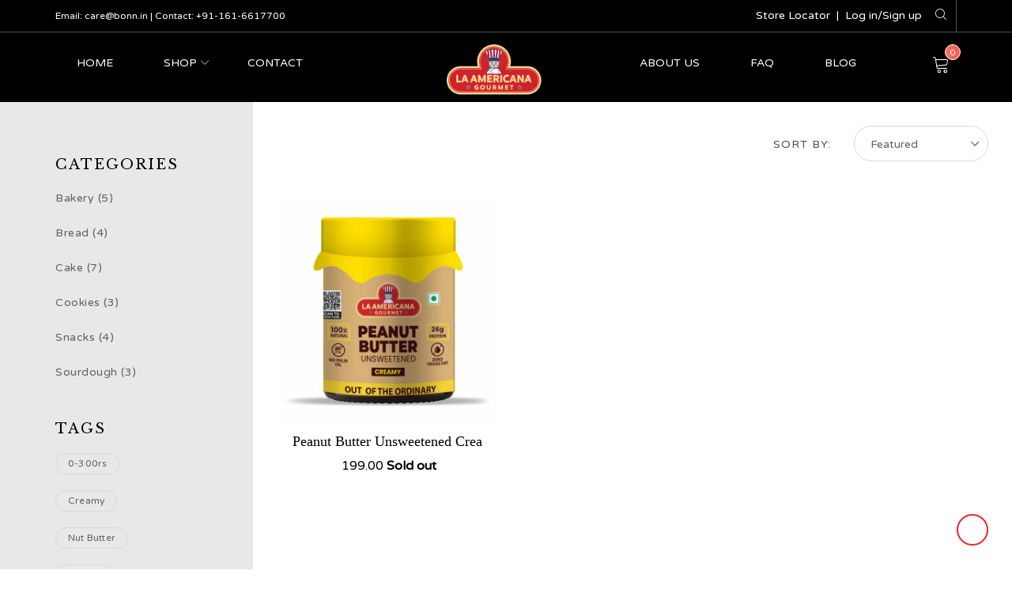

--- FILE ---
content_type: text/html; charset=utf-8
request_url: https://laamericanagourmet.com/collections/all/sauces
body_size: 23212
content:
<!doctype html>
<!--[if lt IE 7]><html  class="lt-ie9 lt-ie8 lt-ie7" lang="en"> <![endif]-->
<!--[if IE 7]><html  class="lt-ie9 lt-ie8" lang="en"> <![endif]-->
<!--[if IE 8]><html  class="lt-ie9" lang="en"> <![endif]-->
<!--[if IE 9 ]><html  class="ie9"> <![endif]-->
<!--[if (gt IE 9)|!(IE)]><!--> <html  class=""> <!--<![endif]-->
<head>
  <meta charset="utf-8">
  <meta name="viewport" content="width=device-width,initial-scale=1">
  <meta name="theme-color" content="#ed2828">
  <meta name = "format-detection" content = "telephone=no">

  <link rel="canonical" href="https://laamericanagourmet.com/collections/all/sauces">

  
  <link rel="shortcut icon" href="//laamericanagourmet.com/cdn/shop/files/lag-logo2_32x32.png?v=1667288862" type="image/png">
  

  
  <title>
  Products
  
 &ndash; Tagged &quot;Sauces&quot;
  
  
  &ndash; LA Americana Gourmet
  
  </title>

  

  <!-- /snippets/social-meta-tags.liquid -->




<meta property="og:site_name" content="LA Americana Gourmet">
<meta property="og:url" content="https://laamericanagourmet.com/collections/all/sauces">
<meta property="og:title" content="Products">
<meta property="og:type" content="product.group">
<meta property="og:description" content="LA Americana Gourmet">





  <meta name="twitter:site" content="@Bonnfoods/">

<meta name="twitter:card" content="summary_large_image">
<meta name="twitter:title" content="Products">
<meta name="twitter:description" content="LA Americana Gourmet">


  <link rel="stylesheet" href="//code.ionicframework.com/ionicons/2.0.1/css/ionicons.min.css">
<link rel="stylesheet" href="https://cdnjs.cloudflare.com/ajax/libs/material-design-iconic-font/2.2.0/css/material-design-iconic-font.min.css">
<link href="//laamericanagourmet.com/cdn/shop/t/13/assets/font-awesome.min.css?v=55584660431705360781698927031" rel="stylesheet" type="text/css" media="all" />
<link href="https://fonts.googleapis.com/css?family=Pacifico" rel="stylesheet">
<link href="//fonts.googleapis.com/css?family=Libre Baskerville:100italic,200,300italic,400italic,600italic,700italic,800italic,900italic,100,300,600,700,800,900,400&amp;subset=cyrillic-ext,greek-ext,latin,latin-ext,cyrillic,greek,vietnamese" rel='stylesheet' type='text/css'>
<link href="//fonts.googleapis.com/css?family=Varela Round:100italic,300italic,400italic,600italic,700italic,800italic,900italic,100,200,300,600,700,800,900,400&amp;subset=cyrillic-ext,greek-ext,latin,latin-ext,cyrillic,greek,vietnamese" rel='stylesheet' type='text/css'>
<link href="//laamericanagourmet.com/cdn/shop/t/13/assets/bootstrap.min.css?v=58221731202380851321698927031" rel="stylesheet" type="text/css" media="all" />
<link href="//laamericanagourmet.com/cdn/shop/t/13/assets/owl.carousel.css?v=54857040516697452061698927031" rel="stylesheet" type="text/css" media="all" />
<link href="//laamericanagourmet.com/cdn/shop/t/13/assets/jcarousel.css?v=108244484588286322841698927031" rel="stylesheet" type="text/css" media="all" />
<link href="//laamericanagourmet.com/cdn/shop/t/13/assets/jquery.fancybox.css?v=63466834292105058241698927031" rel="stylesheet" type="text/css" media="all" />
<link href="//laamericanagourmet.com/cdn/shop/t/13/assets/animate.min.css?v=15012132334499455061698927031" rel="stylesheet" type="text/css" media="all" />
<link href="//laamericanagourmet.com/cdn/shop/t/13/assets/theme.scss.css?v=56767317685545200801713941803" rel="stylesheet" type="text/css" media="all" />
<link href="//laamericanagourmet.com/cdn/shop/t/13/assets/masonry.scss?v=67737494285261064821698927031" rel="stylesheet" type="text/css" media="all" />
<link href="//laamericanagourmet.com/cdn/shop/t/13/assets/main-style.scss.css?v=47555729396285341051713941803" rel="stylesheet" type="text/css" media="all" />

<link href="//laamericanagourmet.com/cdn/shop/t/13/assets/theme-responsive.scss.css?v=160145685364794714111698927031" rel="stylesheet" type="text/css" media="all" />



  <script src="//ajax.googleapis.com/ajax/libs/jquery/1.11.0/jquery.min.js" type="text/javascript"></script>
<script src="//laamericanagourmet.com/cdn/shop/t/13/assets/jquery-cookie.min.js?v=72365755745404048181698927031" type="text/javascript"></script>
<script src="//laamericanagourmet.com/cdn/shop/t/13/assets/wow.min.js?v=115119078963534947431698927031" type="text/javascript"></script>
<script src="//laamericanagourmet.com/cdn/shop/t/13/assets/plugin.js?v=2884071550039405341698927031" type="text/javascript"></script>
<script src="//laamericanagourmet.com/cdn/shop/t/13/assets/sticky-sidebar.min.js?v=113921972658075978871698927031" type="text/javascript"></script>
<script src="//laamericanagourmet.com/cdn/shop/t/13/assets/ResizeSensor.js?v=52197815832047574091698927031" type="text/javascript"></script>
<script src="//laamericanagourmet.com/cdn/shop/t/13/assets/frontend.js?v=110672815927163226971698927031" type="text/javascript"></script>
<script type="text/javascript">
  window.loading_url = "//laamericanagourmet.com/cdn/shop/t/13/assets/ajax-loader.gif?v=41356863302472015721698927031"; 
  window.file_url = "//laamericanagourmet.com/cdn/shop/files/nou_?v=1487";
  window.asset_url = "//laamericanagourmet.com/cdn/shop/t/13/assets/nou_?v=1487";
  window.ajax_cart 		= true;
  window.money_format 	= '₹ {{amount}}';
  window.shop_currency 	= 'INR';
  window.inventory_text 	= {
    in_stock: "In Stock",
    many_in_stock: "Many in stock",
    out_of_stock: "Out of stock",
    add_to_cart: "Add to cart",
    sold_out: "Sold out",
    unavailable: "Unavailable"
  };
  window.use_color_swatch = true;
  window.show_multiple_currency = true
</script>

<!-- Google tag (gtag.js) -->
<script async src="https://www.googletagmanager.com/gtag/js?id=G-KXY3VLR890"></script>
<script>
  window.dataLayer = window.dataLayer || [];
  function gtag(){dataLayer.push(arguments);}
  gtag('js', new Date());

  gtag('config', 'G-KXY3VLR890');
</script>

  
  <!--[if (lte IE 9) ]><script src="//laamericanagourmet.com/cdn/shop/t/13/assets/match-media.min.js?v=22265819453975888031698927031" type="text/javascript"></script><![endif]-->

    
  <!--[if (gt IE 9)|!(IE)]><!--><script src="//laamericanagourmet.com/cdn/shop/t/13/assets/theme.js?v=133508279565452841621698927031" defer="defer"></script><!--<![endif]-->
  <!--[if lte IE 9]><script src="//laamericanagourmet.com/cdn/shop/t/13/assets/theme.js?v=133508279565452841621698927031"></script><![endif]-->
  <script>window.performance && window.performance.mark && window.performance.mark('shopify.content_for_header.start');</script><meta name="google-site-verification" content="nP05Is_7WA6qUvxoXtjvAHKWfxpBYQ9ZMvzG_TSW8tY">
<meta id="shopify-digital-wallet" name="shopify-digital-wallet" content="/67396075810/digital_wallets/dialog">
<link rel="alternate" type="application/atom+xml" title="Feed" href="/collections/all/sauces.atom" />
<script async="async" src="/checkouts/internal/preloads.js?locale=en-IN"></script>
<script id="shopify-features" type="application/json">{"accessToken":"5819b2447847a887d558264665f7473f","betas":["rich-media-storefront-analytics"],"domain":"laamericanagourmet.com","predictiveSearch":true,"shopId":67396075810,"locale":"en"}</script>
<script>var Shopify = Shopify || {};
Shopify.shop = "laamericana.myshopify.com";
Shopify.locale = "en";
Shopify.currency = {"active":"INR","rate":"1.0"};
Shopify.country = "IN";
Shopify.theme = {"name":"LA- Product Borders","id":161766900002,"schema_name":"Nouthemes","schema_version":"1.0.0","theme_store_id":null,"role":"main"};
Shopify.theme.handle = "null";
Shopify.theme.style = {"id":null,"handle":null};
Shopify.cdnHost = "laamericanagourmet.com/cdn";
Shopify.routes = Shopify.routes || {};
Shopify.routes.root = "/";</script>
<script type="module">!function(o){(o.Shopify=o.Shopify||{}).modules=!0}(window);</script>
<script>!function(o){function n(){var o=[];function n(){o.push(Array.prototype.slice.apply(arguments))}return n.q=o,n}var t=o.Shopify=o.Shopify||{};t.loadFeatures=n(),t.autoloadFeatures=n()}(window);</script>
<script id="shop-js-analytics" type="application/json">{"pageType":"collection"}</script>
<script defer="defer" async type="module" src="//laamericanagourmet.com/cdn/shopifycloud/shop-js/modules/v2/client.init-shop-cart-sync_BT-GjEfc.en.esm.js"></script>
<script defer="defer" async type="module" src="//laamericanagourmet.com/cdn/shopifycloud/shop-js/modules/v2/chunk.common_D58fp_Oc.esm.js"></script>
<script defer="defer" async type="module" src="//laamericanagourmet.com/cdn/shopifycloud/shop-js/modules/v2/chunk.modal_xMitdFEc.esm.js"></script>
<script type="module">
  await import("//laamericanagourmet.com/cdn/shopifycloud/shop-js/modules/v2/client.init-shop-cart-sync_BT-GjEfc.en.esm.js");
await import("//laamericanagourmet.com/cdn/shopifycloud/shop-js/modules/v2/chunk.common_D58fp_Oc.esm.js");
await import("//laamericanagourmet.com/cdn/shopifycloud/shop-js/modules/v2/chunk.modal_xMitdFEc.esm.js");

  window.Shopify.SignInWithShop?.initShopCartSync?.({"fedCMEnabled":true,"windoidEnabled":true});

</script>
<script id="__st">var __st={"a":67396075810,"offset":19800,"reqid":"bf142127-11e9-4637-9763-635252e8211c-1769234442","pageurl":"laamericanagourmet.com\/collections\/all\/sauces","u":"472b58fde8c7","p":"collection"};</script>
<script>window.ShopifyPaypalV4VisibilityTracking = true;</script>
<script id="form-persister">!function(){'use strict';const t='contact',e='new_comment',n=[[t,t],['blogs',e],['comments',e],[t,'customer']],o='password',r='form_key',c=['recaptcha-v3-token','g-recaptcha-response','h-captcha-response',o],s=()=>{try{return window.sessionStorage}catch{return}},i='__shopify_v',u=t=>t.elements[r],a=function(){const t=[...n].map((([t,e])=>`form[action*='/${t}']:not([data-nocaptcha='true']) input[name='form_type'][value='${e}']`)).join(',');var e;return e=t,()=>e?[...document.querySelectorAll(e)].map((t=>t.form)):[]}();function m(t){const e=u(t);a().includes(t)&&(!e||!e.value)&&function(t){try{if(!s())return;!function(t){const e=s();if(!e)return;const n=u(t);if(!n)return;const o=n.value;o&&e.removeItem(o)}(t);const e=Array.from(Array(32),(()=>Math.random().toString(36)[2])).join('');!function(t,e){u(t)||t.append(Object.assign(document.createElement('input'),{type:'hidden',name:r})),t.elements[r].value=e}(t,e),function(t,e){const n=s();if(!n)return;const r=[...t.querySelectorAll(`input[type='${o}']`)].map((({name:t})=>t)),u=[...c,...r],a={};for(const[o,c]of new FormData(t).entries())u.includes(o)||(a[o]=c);n.setItem(e,JSON.stringify({[i]:1,action:t.action,data:a}))}(t,e)}catch(e){console.error('failed to persist form',e)}}(t)}const f=t=>{if('true'===t.dataset.persistBound)return;const e=function(t,e){const n=function(t){return'function'==typeof t.submit?t.submit:HTMLFormElement.prototype.submit}(t).bind(t);return function(){let t;return()=>{t||(t=!0,(()=>{try{e(),n()}catch(t){(t=>{console.error('form submit failed',t)})(t)}})(),setTimeout((()=>t=!1),250))}}()}(t,(()=>{m(t)}));!function(t,e){if('function'==typeof t.submit&&'function'==typeof e)try{t.submit=e}catch{}}(t,e),t.addEventListener('submit',(t=>{t.preventDefault(),e()})),t.dataset.persistBound='true'};!function(){function t(t){const e=(t=>{const e=t.target;return e instanceof HTMLFormElement?e:e&&e.form})(t);e&&m(e)}document.addEventListener('submit',t),document.addEventListener('DOMContentLoaded',(()=>{const e=a();for(const t of e)f(t);var n;n=document.body,new window.MutationObserver((t=>{for(const e of t)if('childList'===e.type&&e.addedNodes.length)for(const t of e.addedNodes)1===t.nodeType&&'FORM'===t.tagName&&a().includes(t)&&f(t)})).observe(n,{childList:!0,subtree:!0,attributes:!1}),document.removeEventListener('submit',t)}))}()}();</script>
<script integrity="sha256-4kQ18oKyAcykRKYeNunJcIwy7WH5gtpwJnB7kiuLZ1E=" data-source-attribution="shopify.loadfeatures" defer="defer" src="//laamericanagourmet.com/cdn/shopifycloud/storefront/assets/storefront/load_feature-a0a9edcb.js" crossorigin="anonymous"></script>
<script data-source-attribution="shopify.dynamic_checkout.dynamic.init">var Shopify=Shopify||{};Shopify.PaymentButton=Shopify.PaymentButton||{isStorefrontPortableWallets:!0,init:function(){window.Shopify.PaymentButton.init=function(){};var t=document.createElement("script");t.src="https://laamericanagourmet.com/cdn/shopifycloud/portable-wallets/latest/portable-wallets.en.js",t.type="module",document.head.appendChild(t)}};
</script>
<script data-source-attribution="shopify.dynamic_checkout.buyer_consent">
  function portableWalletsHideBuyerConsent(e){var t=document.getElementById("shopify-buyer-consent"),n=document.getElementById("shopify-subscription-policy-button");t&&n&&(t.classList.add("hidden"),t.setAttribute("aria-hidden","true"),n.removeEventListener("click",e))}function portableWalletsShowBuyerConsent(e){var t=document.getElementById("shopify-buyer-consent"),n=document.getElementById("shopify-subscription-policy-button");t&&n&&(t.classList.remove("hidden"),t.removeAttribute("aria-hidden"),n.addEventListener("click",e))}window.Shopify?.PaymentButton&&(window.Shopify.PaymentButton.hideBuyerConsent=portableWalletsHideBuyerConsent,window.Shopify.PaymentButton.showBuyerConsent=portableWalletsShowBuyerConsent);
</script>
<script data-source-attribution="shopify.dynamic_checkout.cart.bootstrap">document.addEventListener("DOMContentLoaded",(function(){function t(){return document.querySelector("shopify-accelerated-checkout-cart, shopify-accelerated-checkout")}if(t())Shopify.PaymentButton.init();else{new MutationObserver((function(e,n){t()&&(Shopify.PaymentButton.init(),n.disconnect())})).observe(document.body,{childList:!0,subtree:!0})}}));
</script>
<link rel="stylesheet" media="screen" href="//laamericanagourmet.com/cdn/shop/t/13/compiled_assets/styles.css?v=1487">
<script>window.performance && window.performance.mark && window.performance.mark('shopify.content_for_header.end');</script>  
  
<!-- Start of Judge.me Core -->
<link rel="dns-prefetch" href="https://cdn.judge.me/">
<script data-cfasync='false' class='jdgm-settings-script'>window.jdgmSettings={"pagination":5,"disable_web_reviews":false,"badge_no_review_text":"No reviews","badge_n_reviews_text":"{{ n }} review/reviews","hide_badge_preview_if_no_reviews":true,"badge_hide_text":false,"enforce_center_preview_badge":false,"widget_title":"Customer Reviews","widget_open_form_text":"Write a review","widget_close_form_text":"Cancel review","widget_refresh_page_text":"Refresh page","widget_summary_text":"Based on {{ number_of_reviews }} review/reviews","widget_no_review_text":"Be the first to write a review","widget_name_field_text":"Display name","widget_verified_name_field_text":"Verified Name (public)","widget_name_placeholder_text":"Display name","widget_required_field_error_text":"This field is required.","widget_email_field_text":"Email address","widget_verified_email_field_text":"Verified Email (private, can not be edited)","widget_email_placeholder_text":"Your email address","widget_email_field_error_text":"Please enter a valid email address.","widget_rating_field_text":"Rating","widget_review_title_field_text":"Review Title","widget_review_title_placeholder_text":"Give your review a title","widget_review_body_field_text":"Review content","widget_review_body_placeholder_text":"Start writing here...","widget_pictures_field_text":"Picture/Video (optional)","widget_submit_review_text":"Submit Review","widget_submit_verified_review_text":"Submit Verified Review","widget_submit_success_msg_with_auto_publish":"Thank you! Please refresh the page in a few moments to see your review. You can remove or edit your review by logging into \u003ca href='https://judge.me/login' target='_blank' rel='nofollow noopener'\u003eJudge.me\u003c/a\u003e","widget_submit_success_msg_no_auto_publish":"Thank you! Your review will be published as soon as it is approved by the shop admin. You can remove or edit your review by logging into \u003ca href='https://judge.me/login' target='_blank' rel='nofollow noopener'\u003eJudge.me\u003c/a\u003e","widget_show_default_reviews_out_of_total_text":"Showing {{ n_reviews_shown }} out of {{ n_reviews }} reviews.","widget_show_all_link_text":"Show all","widget_show_less_link_text":"Show less","widget_author_said_text":"{{ reviewer_name }} said:","widget_days_text":"{{ n }} days ago","widget_weeks_text":"{{ n }} week/weeks ago","widget_months_text":"{{ n }} month/months ago","widget_years_text":"{{ n }} year/years ago","widget_yesterday_text":"Yesterday","widget_today_text":"Today","widget_replied_text":"\u003e\u003e {{ shop_name }} replied:","widget_read_more_text":"Read more","widget_reviewer_name_as_initial":"","widget_rating_filter_color":"#fbcd0a","widget_rating_filter_see_all_text":"See all reviews","widget_sorting_most_recent_text":"Most Recent","widget_sorting_highest_rating_text":"Highest Rating","widget_sorting_lowest_rating_text":"Lowest Rating","widget_sorting_with_pictures_text":"Only Pictures","widget_sorting_most_helpful_text":"Most Helpful","widget_open_question_form_text":"Ask a question","widget_reviews_subtab_text":"Reviews","widget_questions_subtab_text":"Questions","widget_question_label_text":"Question","widget_answer_label_text":"Answer","widget_question_placeholder_text":"Write your question here","widget_submit_question_text":"Submit Question","widget_question_submit_success_text":"Thank you for your question! We will notify you once it gets answered.","verified_badge_text":"Verified","verified_badge_bg_color":"","verified_badge_text_color":"","verified_badge_placement":"left-of-reviewer-name","widget_review_max_height":"","widget_hide_border":false,"widget_social_share":false,"widget_thumb":false,"widget_review_location_show":false,"widget_location_format":"","all_reviews_include_out_of_store_products":true,"all_reviews_out_of_store_text":"(out of store)","all_reviews_pagination":100,"all_reviews_product_name_prefix_text":"about","enable_review_pictures":true,"enable_question_anwser":false,"widget_theme":"default","review_date_format":"mm/dd/yyyy","default_sort_method":"most-recent","widget_product_reviews_subtab_text":"Product Reviews","widget_shop_reviews_subtab_text":"Shop Reviews","widget_other_products_reviews_text":"Reviews for other products","widget_store_reviews_subtab_text":"Store reviews","widget_no_store_reviews_text":"This store hasn't received any reviews yet","widget_web_restriction_product_reviews_text":"This product hasn't received any reviews yet","widget_no_items_text":"No items found","widget_show_more_text":"Show more","widget_write_a_store_review_text":"Write a Store Review","widget_other_languages_heading":"Reviews in Other Languages","widget_translate_review_text":"Translate review to {{ language }}","widget_translating_review_text":"Translating...","widget_show_original_translation_text":"Show original ({{ language }})","widget_translate_review_failed_text":"Review couldn't be translated.","widget_translate_review_retry_text":"Retry","widget_translate_review_try_again_later_text":"Try again later","show_product_url_for_grouped_product":false,"widget_sorting_pictures_first_text":"Pictures First","show_pictures_on_all_rev_page_mobile":false,"show_pictures_on_all_rev_page_desktop":false,"floating_tab_hide_mobile_install_preference":false,"floating_tab_button_name":"★ Reviews","floating_tab_title":"Let customers speak for us","floating_tab_button_color":"","floating_tab_button_background_color":"","floating_tab_url":"","floating_tab_url_enabled":false,"floating_tab_tab_style":"text","all_reviews_text_badge_text":"Customers rate us {{ shop.metafields.judgeme.all_reviews_rating | round: 1 }}/5 based on {{ shop.metafields.judgeme.all_reviews_count }} reviews.","all_reviews_text_badge_text_branded_style":"{{ shop.metafields.judgeme.all_reviews_rating | round: 1 }} out of 5 stars based on {{ shop.metafields.judgeme.all_reviews_count }} reviews","is_all_reviews_text_badge_a_link":false,"show_stars_for_all_reviews_text_badge":false,"all_reviews_text_badge_url":"","all_reviews_text_style":"text","all_reviews_text_color_style":"judgeme_brand_color","all_reviews_text_color":"#108474","all_reviews_text_show_jm_brand":true,"featured_carousel_show_header":true,"featured_carousel_title":"Let customers speak for us","testimonials_carousel_title":"Customers are saying","videos_carousel_title":"Real customer stories","cards_carousel_title":"Customers are saying","featured_carousel_count_text":"from {{ n }} reviews","featured_carousel_add_link_to_all_reviews_page":false,"featured_carousel_url":"","featured_carousel_show_images":true,"featured_carousel_autoslide_interval":5,"featured_carousel_arrows_on_the_sides":false,"featured_carousel_height":250,"featured_carousel_width":80,"featured_carousel_image_size":0,"featured_carousel_image_height":250,"featured_carousel_arrow_color":"#eeeeee","verified_count_badge_style":"vintage","verified_count_badge_orientation":"horizontal","verified_count_badge_color_style":"judgeme_brand_color","verified_count_badge_color":"#108474","is_verified_count_badge_a_link":false,"verified_count_badge_url":"","verified_count_badge_show_jm_brand":true,"widget_rating_preset_default":5,"widget_first_sub_tab":"product-reviews","widget_show_histogram":true,"widget_histogram_use_custom_color":false,"widget_pagination_use_custom_color":false,"widget_star_use_custom_color":false,"widget_verified_badge_use_custom_color":false,"widget_write_review_use_custom_color":false,"picture_reminder_submit_button":"Upload Pictures","enable_review_videos":false,"mute_video_by_default":false,"widget_sorting_videos_first_text":"Videos First","widget_review_pending_text":"Pending","featured_carousel_items_for_large_screen":3,"social_share_options_order":"Facebook,Twitter","remove_microdata_snippet":false,"disable_json_ld":false,"enable_json_ld_products":false,"preview_badge_show_question_text":false,"preview_badge_no_question_text":"No questions","preview_badge_n_question_text":"{{ number_of_questions }} question/questions","qa_badge_show_icon":false,"qa_badge_position":"same-row","remove_judgeme_branding":false,"widget_add_search_bar":false,"widget_search_bar_placeholder":"Search","widget_sorting_verified_only_text":"Verified only","featured_carousel_theme":"default","featured_carousel_show_rating":true,"featured_carousel_show_title":true,"featured_carousel_show_body":true,"featured_carousel_show_date":false,"featured_carousel_show_reviewer":true,"featured_carousel_show_product":false,"featured_carousel_header_background_color":"#108474","featured_carousel_header_text_color":"#ffffff","featured_carousel_name_product_separator":"reviewed","featured_carousel_full_star_background":"#108474","featured_carousel_empty_star_background":"#dadada","featured_carousel_vertical_theme_background":"#f9fafb","featured_carousel_verified_badge_enable":true,"featured_carousel_verified_badge_color":"#108474","featured_carousel_border_style":"round","featured_carousel_review_line_length_limit":3,"featured_carousel_more_reviews_button_text":"Read more reviews","featured_carousel_view_product_button_text":"View product","all_reviews_page_load_reviews_on":"scroll","all_reviews_page_load_more_text":"Load More Reviews","disable_fb_tab_reviews":false,"enable_ajax_cdn_cache":false,"widget_advanced_speed_features":5,"widget_public_name_text":"displayed publicly like","default_reviewer_name":"John Smith","default_reviewer_name_has_non_latin":true,"widget_reviewer_anonymous":"Anonymous","medals_widget_title":"Judge.me Review Medals","medals_widget_background_color":"#f9fafb","medals_widget_position":"footer_all_pages","medals_widget_border_color":"#f9fafb","medals_widget_verified_text_position":"left","medals_widget_use_monochromatic_version":false,"medals_widget_elements_color":"#108474","show_reviewer_avatar":true,"widget_invalid_yt_video_url_error_text":"Not a YouTube video URL","widget_max_length_field_error_text":"Please enter no more than {0} characters.","widget_show_country_flag":false,"widget_show_collected_via_shop_app":true,"widget_verified_by_shop_badge_style":"light","widget_verified_by_shop_text":"Verified by Shop","widget_show_photo_gallery":false,"widget_load_with_code_splitting":true,"widget_ugc_install_preference":false,"widget_ugc_title":"Made by us, Shared by you","widget_ugc_subtitle":"Tag us to see your picture featured in our page","widget_ugc_arrows_color":"#ffffff","widget_ugc_primary_button_text":"Buy Now","widget_ugc_primary_button_background_color":"#108474","widget_ugc_primary_button_text_color":"#ffffff","widget_ugc_primary_button_border_width":"0","widget_ugc_primary_button_border_style":"none","widget_ugc_primary_button_border_color":"#108474","widget_ugc_primary_button_border_radius":"25","widget_ugc_secondary_button_text":"Load More","widget_ugc_secondary_button_background_color":"#ffffff","widget_ugc_secondary_button_text_color":"#108474","widget_ugc_secondary_button_border_width":"2","widget_ugc_secondary_button_border_style":"solid","widget_ugc_secondary_button_border_color":"#108474","widget_ugc_secondary_button_border_radius":"25","widget_ugc_reviews_button_text":"View Reviews","widget_ugc_reviews_button_background_color":"#ffffff","widget_ugc_reviews_button_text_color":"#108474","widget_ugc_reviews_button_border_width":"2","widget_ugc_reviews_button_border_style":"solid","widget_ugc_reviews_button_border_color":"#108474","widget_ugc_reviews_button_border_radius":"25","widget_ugc_reviews_button_link_to":"judgeme-reviews-page","widget_ugc_show_post_date":true,"widget_ugc_max_width":"800","widget_rating_metafield_value_type":true,"widget_primary_color":"#108474","widget_enable_secondary_color":false,"widget_secondary_color":"#edf5f5","widget_summary_average_rating_text":"{{ average_rating }} out of 5","widget_media_grid_title":"Customer photos \u0026 videos","widget_media_grid_see_more_text":"See more","widget_round_style":false,"widget_show_product_medals":true,"widget_verified_by_judgeme_text":"Verified by Judge.me","widget_show_store_medals":true,"widget_verified_by_judgeme_text_in_store_medals":"Verified by Judge.me","widget_media_field_exceed_quantity_message":"Sorry, we can only accept {{ max_media }} for one review.","widget_media_field_exceed_limit_message":"{{ file_name }} is too large, please select a {{ media_type }} less than {{ size_limit }}MB.","widget_review_submitted_text":"Review Submitted!","widget_question_submitted_text":"Question Submitted!","widget_close_form_text_question":"Cancel","widget_write_your_answer_here_text":"Write your answer here","widget_enabled_branded_link":true,"widget_show_collected_by_judgeme":true,"widget_reviewer_name_color":"","widget_write_review_text_color":"","widget_write_review_bg_color":"","widget_collected_by_judgeme_text":"collected by Judge.me","widget_pagination_type":"standard","widget_load_more_text":"Load More","widget_load_more_color":"#108474","widget_full_review_text":"Full Review","widget_read_more_reviews_text":"Read More Reviews","widget_read_questions_text":"Read Questions","widget_questions_and_answers_text":"Questions \u0026 Answers","widget_verified_by_text":"Verified by","widget_verified_text":"Verified","widget_number_of_reviews_text":"{{ number_of_reviews }} reviews","widget_back_button_text":"Back","widget_next_button_text":"Next","widget_custom_forms_filter_button":"Filters","custom_forms_style":"vertical","widget_show_review_information":false,"how_reviews_are_collected":"How reviews are collected?","widget_show_review_keywords":false,"widget_gdpr_statement":"How we use your data: We'll only contact you about the review you left, and only if necessary. By submitting your review, you agree to Judge.me's \u003ca href='https://judge.me/terms' target='_blank' rel='nofollow noopener'\u003eterms\u003c/a\u003e, \u003ca href='https://judge.me/privacy' target='_blank' rel='nofollow noopener'\u003eprivacy\u003c/a\u003e and \u003ca href='https://judge.me/content-policy' target='_blank' rel='nofollow noopener'\u003econtent\u003c/a\u003e policies.","widget_multilingual_sorting_enabled":false,"widget_translate_review_content_enabled":false,"widget_translate_review_content_method":"manual","popup_widget_review_selection":"automatically_with_pictures","popup_widget_round_border_style":true,"popup_widget_show_title":true,"popup_widget_show_body":true,"popup_widget_show_reviewer":false,"popup_widget_show_product":true,"popup_widget_show_pictures":true,"popup_widget_use_review_picture":true,"popup_widget_show_on_home_page":true,"popup_widget_show_on_product_page":true,"popup_widget_show_on_collection_page":true,"popup_widget_show_on_cart_page":true,"popup_widget_position":"bottom_left","popup_widget_first_review_delay":5,"popup_widget_duration":5,"popup_widget_interval":5,"popup_widget_review_count":5,"popup_widget_hide_on_mobile":true,"review_snippet_widget_round_border_style":true,"review_snippet_widget_card_color":"#FFFFFF","review_snippet_widget_slider_arrows_background_color":"#FFFFFF","review_snippet_widget_slider_arrows_color":"#000000","review_snippet_widget_star_color":"#108474","show_product_variant":false,"all_reviews_product_variant_label_text":"Variant: ","widget_show_verified_branding":true,"widget_ai_summary_title":"Customers say","widget_ai_summary_disclaimer":"AI-powered review summary based on recent customer reviews","widget_show_ai_summary":false,"widget_show_ai_summary_bg":false,"widget_show_review_title_input":true,"redirect_reviewers_invited_via_email":"review_widget","request_store_review_after_product_review":false,"request_review_other_products_in_order":false,"review_form_color_scheme":"default","review_form_corner_style":"square","review_form_star_color":{},"review_form_text_color":"#333333","review_form_background_color":"#ffffff","review_form_field_background_color":"#fafafa","review_form_button_color":{},"review_form_button_text_color":"#ffffff","review_form_modal_overlay_color":"#000000","review_content_screen_title_text":"How would you rate this product?","review_content_introduction_text":"We would love it if you would share a bit about your experience.","store_review_form_title_text":"How would you rate this store?","store_review_form_introduction_text":"We would love it if you would share a bit about your experience.","show_review_guidance_text":true,"one_star_review_guidance_text":"Poor","five_star_review_guidance_text":"Great","customer_information_screen_title_text":"About you","customer_information_introduction_text":"Please tell us more about you.","custom_questions_screen_title_text":"Your experience in more detail","custom_questions_introduction_text":"Here are a few questions to help us understand more about your experience.","review_submitted_screen_title_text":"Thanks for your review!","review_submitted_screen_thank_you_text":"We are processing it and it will appear on the store soon.","review_submitted_screen_email_verification_text":"Please confirm your email by clicking the link we just sent you. This helps us keep reviews authentic.","review_submitted_request_store_review_text":"Would you like to share your experience of shopping with us?","review_submitted_review_other_products_text":"Would you like to review these products?","store_review_screen_title_text":"Would you like to share your experience of shopping with us?","store_review_introduction_text":"We value your feedback and use it to improve. Please share any thoughts or suggestions you have.","reviewer_media_screen_title_picture_text":"Share a picture","reviewer_media_introduction_picture_text":"Upload a photo to support your review.","reviewer_media_screen_title_video_text":"Share a video","reviewer_media_introduction_video_text":"Upload a video to support your review.","reviewer_media_screen_title_picture_or_video_text":"Share a picture or video","reviewer_media_introduction_picture_or_video_text":"Upload a photo or video to support your review.","reviewer_media_youtube_url_text":"Paste your Youtube URL here","advanced_settings_next_step_button_text":"Next","advanced_settings_close_review_button_text":"Close","modal_write_review_flow":false,"write_review_flow_required_text":"Required","write_review_flow_privacy_message_text":"We respect your privacy.","write_review_flow_anonymous_text":"Post review as anonymous","write_review_flow_visibility_text":"This won't be visible to other customers.","write_review_flow_multiple_selection_help_text":"Select as many as you like","write_review_flow_single_selection_help_text":"Select one option","write_review_flow_required_field_error_text":"This field is required","write_review_flow_invalid_email_error_text":"Please enter a valid email address","write_review_flow_max_length_error_text":"Max. {{ max_length }} characters.","write_review_flow_media_upload_text":"\u003cb\u003eClick to upload\u003c/b\u003e or drag and drop","write_review_flow_gdpr_statement":"We'll only contact you about your review if necessary. By submitting your review, you agree to our \u003ca href='https://judge.me/terms' target='_blank' rel='nofollow noopener'\u003eterms and conditions\u003c/a\u003e and \u003ca href='https://judge.me/privacy' target='_blank' rel='nofollow noopener'\u003eprivacy policy\u003c/a\u003e.","rating_only_reviews_enabled":false,"show_negative_reviews_help_screen":false,"new_review_flow_help_screen_rating_threshold":3,"negative_review_resolution_screen_title_text":"Tell us more","negative_review_resolution_text":"Your experience matters to us. If there were issues with your purchase, we're here to help. Feel free to reach out to us, we'd love the opportunity to make things right.","negative_review_resolution_button_text":"Contact us","negative_review_resolution_proceed_with_review_text":"Leave a review","negative_review_resolution_subject":"Issue with purchase from {{ shop_name }}.{{ order_name }}","preview_badge_collection_page_install_status":false,"widget_review_custom_css":"","preview_badge_custom_css":"","preview_badge_stars_count":"5-stars","featured_carousel_custom_css":"","floating_tab_custom_css":"","all_reviews_widget_custom_css":"","medals_widget_custom_css":"","verified_badge_custom_css":"","all_reviews_text_custom_css":"","transparency_badges_collected_via_store_invite":false,"transparency_badges_from_another_provider":false,"transparency_badges_collected_from_store_visitor":false,"transparency_badges_collected_by_verified_review_provider":false,"transparency_badges_earned_reward":false,"transparency_badges_collected_via_store_invite_text":"Review collected via store invitation","transparency_badges_from_another_provider_text":"Review collected from another provider","transparency_badges_collected_from_store_visitor_text":"Review collected from a store visitor","transparency_badges_written_in_google_text":"Review written in Google","transparency_badges_written_in_etsy_text":"Review written in Etsy","transparency_badges_written_in_shop_app_text":"Review written in Shop App","transparency_badges_earned_reward_text":"Review earned a reward for future purchase","product_review_widget_per_page":10,"widget_store_review_label_text":"Review about the store","checkout_comment_extension_title_on_product_page":"Customer Comments","checkout_comment_extension_num_latest_comment_show":5,"checkout_comment_extension_format":"name_and_timestamp","checkout_comment_customer_name":"last_initial","checkout_comment_comment_notification":true,"preview_badge_collection_page_install_preference":true,"preview_badge_home_page_install_preference":false,"preview_badge_product_page_install_preference":true,"review_widget_install_preference":"","review_carousel_install_preference":false,"floating_reviews_tab_install_preference":"none","verified_reviews_count_badge_install_preference":false,"all_reviews_text_install_preference":false,"review_widget_best_location":true,"judgeme_medals_install_preference":false,"review_widget_revamp_enabled":false,"review_widget_qna_enabled":false,"review_widget_header_theme":"minimal","review_widget_widget_title_enabled":true,"review_widget_header_text_size":"medium","review_widget_header_text_weight":"regular","review_widget_average_rating_style":"compact","review_widget_bar_chart_enabled":true,"review_widget_bar_chart_type":"numbers","review_widget_bar_chart_style":"standard","review_widget_expanded_media_gallery_enabled":false,"review_widget_reviews_section_theme":"standard","review_widget_image_style":"thumbnails","review_widget_review_image_ratio":"square","review_widget_stars_size":"medium","review_widget_verified_badge":"standard_text","review_widget_review_title_text_size":"medium","review_widget_review_text_size":"medium","review_widget_review_text_length":"medium","review_widget_number_of_columns_desktop":3,"review_widget_carousel_transition_speed":5,"review_widget_custom_questions_answers_display":"always","review_widget_button_text_color":"#FFFFFF","review_widget_text_color":"#000000","review_widget_lighter_text_color":"#7B7B7B","review_widget_corner_styling":"soft","review_widget_review_word_singular":"review","review_widget_review_word_plural":"reviews","review_widget_voting_label":"Helpful?","review_widget_shop_reply_label":"Reply from {{ shop_name }}:","review_widget_filters_title":"Filters","qna_widget_question_word_singular":"Question","qna_widget_question_word_plural":"Questions","qna_widget_answer_reply_label":"Answer from {{ answerer_name }}:","qna_content_screen_title_text":"Ask a question about this product","qna_widget_question_required_field_error_text":"Please enter your question.","qna_widget_flow_gdpr_statement":"We'll only contact you about your question if necessary. By submitting your question, you agree to our \u003ca href='https://judge.me/terms' target='_blank' rel='nofollow noopener'\u003eterms and conditions\u003c/a\u003e and \u003ca href='https://judge.me/privacy' target='_blank' rel='nofollow noopener'\u003eprivacy policy\u003c/a\u003e.","qna_widget_question_submitted_text":"Thanks for your question!","qna_widget_close_form_text_question":"Close","qna_widget_question_submit_success_text":"We’ll notify you by email when your question is answered.","all_reviews_widget_v2025_enabled":false,"all_reviews_widget_v2025_header_theme":"default","all_reviews_widget_v2025_widget_title_enabled":true,"all_reviews_widget_v2025_header_text_size":"medium","all_reviews_widget_v2025_header_text_weight":"regular","all_reviews_widget_v2025_average_rating_style":"compact","all_reviews_widget_v2025_bar_chart_enabled":true,"all_reviews_widget_v2025_bar_chart_type":"numbers","all_reviews_widget_v2025_bar_chart_style":"standard","all_reviews_widget_v2025_expanded_media_gallery_enabled":false,"all_reviews_widget_v2025_show_store_medals":true,"all_reviews_widget_v2025_show_photo_gallery":true,"all_reviews_widget_v2025_show_review_keywords":false,"all_reviews_widget_v2025_show_ai_summary":false,"all_reviews_widget_v2025_show_ai_summary_bg":false,"all_reviews_widget_v2025_add_search_bar":false,"all_reviews_widget_v2025_default_sort_method":"most-recent","all_reviews_widget_v2025_reviews_per_page":10,"all_reviews_widget_v2025_reviews_section_theme":"default","all_reviews_widget_v2025_image_style":"thumbnails","all_reviews_widget_v2025_review_image_ratio":"square","all_reviews_widget_v2025_stars_size":"medium","all_reviews_widget_v2025_verified_badge":"bold_badge","all_reviews_widget_v2025_review_title_text_size":"medium","all_reviews_widget_v2025_review_text_size":"medium","all_reviews_widget_v2025_review_text_length":"medium","all_reviews_widget_v2025_number_of_columns_desktop":3,"all_reviews_widget_v2025_carousel_transition_speed":5,"all_reviews_widget_v2025_custom_questions_answers_display":"always","all_reviews_widget_v2025_show_product_variant":false,"all_reviews_widget_v2025_show_reviewer_avatar":true,"all_reviews_widget_v2025_reviewer_name_as_initial":"","all_reviews_widget_v2025_review_location_show":false,"all_reviews_widget_v2025_location_format":"","all_reviews_widget_v2025_show_country_flag":false,"all_reviews_widget_v2025_verified_by_shop_badge_style":"light","all_reviews_widget_v2025_social_share":false,"all_reviews_widget_v2025_social_share_options_order":"Facebook,Twitter,LinkedIn,Pinterest","all_reviews_widget_v2025_pagination_type":"standard","all_reviews_widget_v2025_button_text_color":"#FFFFFF","all_reviews_widget_v2025_text_color":"#000000","all_reviews_widget_v2025_lighter_text_color":"#7B7B7B","all_reviews_widget_v2025_corner_styling":"soft","all_reviews_widget_v2025_title":"Customer reviews","all_reviews_widget_v2025_ai_summary_title":"Customers say about this store","all_reviews_widget_v2025_no_review_text":"Be the first to write a review","platform":"shopify","branding_url":"https://app.judge.me/reviews/stores/laamericanagourmet.com","branding_text":"Powered by Judge.me","locale":"en","reply_name":"LA Americana Gourmet","widget_version":"3.0","footer":true,"autopublish":true,"review_dates":true,"enable_custom_form":false,"shop_use_review_site":true,"shop_locale":"en","enable_multi_locales_translations":false,"show_review_title_input":true,"review_verification_email_status":"always","can_be_branded":true,"reply_name_text":"LA Americana Gourmet"};</script> <style class='jdgm-settings-style'>.jdgm-xx{left:0}:root{--jdgm-primary-color: #108474;--jdgm-secondary-color: rgba(16,132,116,0.1);--jdgm-star-color: #108474;--jdgm-write-review-text-color: white;--jdgm-write-review-bg-color: #108474;--jdgm-paginate-color: #108474;--jdgm-border-radius: 0;--jdgm-reviewer-name-color: #108474}.jdgm-histogram__bar-content{background-color:#108474}.jdgm-rev[data-verified-buyer=true] .jdgm-rev__icon.jdgm-rev__icon:after,.jdgm-rev__buyer-badge.jdgm-rev__buyer-badge{color:white;background-color:#108474}.jdgm-review-widget--small .jdgm-gallery.jdgm-gallery .jdgm-gallery__thumbnail-link:nth-child(8) .jdgm-gallery__thumbnail-wrapper.jdgm-gallery__thumbnail-wrapper:before{content:"See more"}@media only screen and (min-width: 768px){.jdgm-gallery.jdgm-gallery .jdgm-gallery__thumbnail-link:nth-child(8) .jdgm-gallery__thumbnail-wrapper.jdgm-gallery__thumbnail-wrapper:before{content:"See more"}}.jdgm-prev-badge[data-average-rating='0.00']{display:none !important}.jdgm-author-all-initials{display:none !important}.jdgm-author-last-initial{display:none !important}.jdgm-rev-widg__title{visibility:hidden}.jdgm-rev-widg__summary-text{visibility:hidden}.jdgm-prev-badge__text{visibility:hidden}.jdgm-rev__prod-link-prefix:before{content:'about'}.jdgm-rev__variant-label:before{content:'Variant: '}.jdgm-rev__out-of-store-text:before{content:'(out of store)'}@media only screen and (min-width: 768px){.jdgm-rev__pics .jdgm-rev_all-rev-page-picture-separator,.jdgm-rev__pics .jdgm-rev__product-picture{display:none}}@media only screen and (max-width: 768px){.jdgm-rev__pics .jdgm-rev_all-rev-page-picture-separator,.jdgm-rev__pics .jdgm-rev__product-picture{display:none}}.jdgm-preview-badge[data-template="index"]{display:none !important}.jdgm-verified-count-badget[data-from-snippet="true"]{display:none !important}.jdgm-carousel-wrapper[data-from-snippet="true"]{display:none !important}.jdgm-all-reviews-text[data-from-snippet="true"]{display:none !important}.jdgm-medals-section[data-from-snippet="true"]{display:none !important}.jdgm-ugc-media-wrapper[data-from-snippet="true"]{display:none !important}.jdgm-rev__transparency-badge[data-badge-type="review_collected_via_store_invitation"]{display:none !important}.jdgm-rev__transparency-badge[data-badge-type="review_collected_from_another_provider"]{display:none !important}.jdgm-rev__transparency-badge[data-badge-type="review_collected_from_store_visitor"]{display:none !important}.jdgm-rev__transparency-badge[data-badge-type="review_written_in_etsy"]{display:none !important}.jdgm-rev__transparency-badge[data-badge-type="review_written_in_google_business"]{display:none !important}.jdgm-rev__transparency-badge[data-badge-type="review_written_in_shop_app"]{display:none !important}.jdgm-rev__transparency-badge[data-badge-type="review_earned_for_future_purchase"]{display:none !important}.jdgm-review-snippet-widget .jdgm-rev-snippet-widget__cards-container .jdgm-rev-snippet-card{border-radius:8px;background:#fff}.jdgm-review-snippet-widget .jdgm-rev-snippet-widget__cards-container .jdgm-rev-snippet-card__rev-rating .jdgm-star{color:#108474}.jdgm-review-snippet-widget .jdgm-rev-snippet-widget__prev-btn,.jdgm-review-snippet-widget .jdgm-rev-snippet-widget__next-btn{border-radius:50%;background:#fff}.jdgm-review-snippet-widget .jdgm-rev-snippet-widget__prev-btn>svg,.jdgm-review-snippet-widget .jdgm-rev-snippet-widget__next-btn>svg{fill:#000}.jdgm-full-rev-modal.rev-snippet-widget .jm-mfp-container .jm-mfp-content,.jdgm-full-rev-modal.rev-snippet-widget .jm-mfp-container .jdgm-full-rev__icon,.jdgm-full-rev-modal.rev-snippet-widget .jm-mfp-container .jdgm-full-rev__pic-img,.jdgm-full-rev-modal.rev-snippet-widget .jm-mfp-container .jdgm-full-rev__reply{border-radius:8px}.jdgm-full-rev-modal.rev-snippet-widget .jm-mfp-container .jdgm-full-rev[data-verified-buyer="true"] .jdgm-full-rev__icon::after{border-radius:8px}.jdgm-full-rev-modal.rev-snippet-widget .jm-mfp-container .jdgm-full-rev .jdgm-rev__buyer-badge{border-radius:calc( 8px / 2 )}.jdgm-full-rev-modal.rev-snippet-widget .jm-mfp-container .jdgm-full-rev .jdgm-full-rev__replier::before{content:'LA Americana Gourmet'}.jdgm-full-rev-modal.rev-snippet-widget .jm-mfp-container .jdgm-full-rev .jdgm-full-rev__product-button{border-radius:calc( 8px * 6 )}
</style> <style class='jdgm-settings-style'></style>

  
  
  
  <style class='jdgm-miracle-styles'>
  @-webkit-keyframes jdgm-spin{0%{-webkit-transform:rotate(0deg);-ms-transform:rotate(0deg);transform:rotate(0deg)}100%{-webkit-transform:rotate(359deg);-ms-transform:rotate(359deg);transform:rotate(359deg)}}@keyframes jdgm-spin{0%{-webkit-transform:rotate(0deg);-ms-transform:rotate(0deg);transform:rotate(0deg)}100%{-webkit-transform:rotate(359deg);-ms-transform:rotate(359deg);transform:rotate(359deg)}}@font-face{font-family:'JudgemeStar';src:url("[data-uri]") format("woff");font-weight:normal;font-style:normal}.jdgm-star{font-family:'JudgemeStar';display:inline !important;text-decoration:none !important;padding:0 4px 0 0 !important;margin:0 !important;font-weight:bold;opacity:1;-webkit-font-smoothing:antialiased;-moz-osx-font-smoothing:grayscale}.jdgm-star:hover{opacity:1}.jdgm-star:last-of-type{padding:0 !important}.jdgm-star.jdgm--on:before{content:"\e000"}.jdgm-star.jdgm--off:before{content:"\e001"}.jdgm-star.jdgm--half:before{content:"\e002"}.jdgm-widget *{margin:0;line-height:1.4;-webkit-box-sizing:border-box;-moz-box-sizing:border-box;box-sizing:border-box;-webkit-overflow-scrolling:touch}.jdgm-hidden{display:none !important;visibility:hidden !important}.jdgm-temp-hidden{display:none}.jdgm-spinner{width:40px;height:40px;margin:auto;border-radius:50%;border-top:2px solid #eee;border-right:2px solid #eee;border-bottom:2px solid #eee;border-left:2px solid #ccc;-webkit-animation:jdgm-spin 0.8s infinite linear;animation:jdgm-spin 0.8s infinite linear}.jdgm-prev-badge{display:block !important}

</style>


  
  
   


<script data-cfasync='false' class='jdgm-script'>
!function(e){window.jdgm=window.jdgm||{},jdgm.CDN_HOST="https://cdn.judge.me/",
jdgm.docReady=function(d){(e.attachEvent?"complete"===e.readyState:"loading"!==e.readyState)?
setTimeout(d,0):e.addEventListener("DOMContentLoaded",d)},jdgm.loadCSS=function(d,t,o,s){
!o&&jdgm.loadCSS.requestedUrls.indexOf(d)>=0||(jdgm.loadCSS.requestedUrls.push(d),
(s=e.createElement("link")).rel="stylesheet",s.class="jdgm-stylesheet",s.media="nope!",
s.href=d,s.onload=function(){this.media="all",t&&setTimeout(t)},e.body.appendChild(s))},
jdgm.loadCSS.requestedUrls=[],jdgm.loadJS=function(e,d){var t=new XMLHttpRequest;
t.onreadystatechange=function(){4===t.readyState&&(Function(t.response)(),d&&d(t.response))},
t.open("GET",e),t.send()},jdgm.docReady((function(){(window.jdgmLoadCSS||e.querySelectorAll(
".jdgm-widget, .jdgm-all-reviews-page").length>0)&&(jdgmSettings.widget_load_with_code_splitting?
parseFloat(jdgmSettings.widget_version)>=3?jdgm.loadCSS(jdgm.CDN_HOST+"widget_v3/base.css"):
jdgm.loadCSS(jdgm.CDN_HOST+"widget/base.css"):jdgm.loadCSS(jdgm.CDN_HOST+"shopify_v2.css"),
jdgm.loadJS(jdgm.CDN_HOST+"loader.js"))}))}(document);
</script>

<noscript><link rel="stylesheet" type="text/css" media="all" href="https://cdn.judge.me/shopify_v2.css"></noscript>
<!-- End of Judge.me Core -->


<link href="https://monorail-edge.shopifysvc.com" rel="dns-prefetch">
<script>(function(){if ("sendBeacon" in navigator && "performance" in window) {try {var session_token_from_headers = performance.getEntriesByType('navigation')[0].serverTiming.find(x => x.name == '_s').description;} catch {var session_token_from_headers = undefined;}var session_cookie_matches = document.cookie.match(/_shopify_s=([^;]*)/);var session_token_from_cookie = session_cookie_matches && session_cookie_matches.length === 2 ? session_cookie_matches[1] : "";var session_token = session_token_from_headers || session_token_from_cookie || "";function handle_abandonment_event(e) {var entries = performance.getEntries().filter(function(entry) {return /monorail-edge.shopifysvc.com/.test(entry.name);});if (!window.abandonment_tracked && entries.length === 0) {window.abandonment_tracked = true;var currentMs = Date.now();var navigation_start = performance.timing.navigationStart;var payload = {shop_id: 67396075810,url: window.location.href,navigation_start,duration: currentMs - navigation_start,session_token,page_type: "collection"};window.navigator.sendBeacon("https://monorail-edge.shopifysvc.com/v1/produce", JSON.stringify({schema_id: "online_store_buyer_site_abandonment/1.1",payload: payload,metadata: {event_created_at_ms: currentMs,event_sent_at_ms: currentMs}}));}}window.addEventListener('pagehide', handle_abandonment_event);}}());</script>
<script id="web-pixels-manager-setup">(function e(e,d,r,n,o){if(void 0===o&&(o={}),!Boolean(null===(a=null===(i=window.Shopify)||void 0===i?void 0:i.analytics)||void 0===a?void 0:a.replayQueue)){var i,a;window.Shopify=window.Shopify||{};var t=window.Shopify;t.analytics=t.analytics||{};var s=t.analytics;s.replayQueue=[],s.publish=function(e,d,r){return s.replayQueue.push([e,d,r]),!0};try{self.performance.mark("wpm:start")}catch(e){}var l=function(){var e={modern:/Edge?\/(1{2}[4-9]|1[2-9]\d|[2-9]\d{2}|\d{4,})\.\d+(\.\d+|)|Firefox\/(1{2}[4-9]|1[2-9]\d|[2-9]\d{2}|\d{4,})\.\d+(\.\d+|)|Chrom(ium|e)\/(9{2}|\d{3,})\.\d+(\.\d+|)|(Maci|X1{2}).+ Version\/(15\.\d+|(1[6-9]|[2-9]\d|\d{3,})\.\d+)([,.]\d+|)( \(\w+\)|)( Mobile\/\w+|) Safari\/|Chrome.+OPR\/(9{2}|\d{3,})\.\d+\.\d+|(CPU[ +]OS|iPhone[ +]OS|CPU[ +]iPhone|CPU IPhone OS|CPU iPad OS)[ +]+(15[._]\d+|(1[6-9]|[2-9]\d|\d{3,})[._]\d+)([._]\d+|)|Android:?[ /-](13[3-9]|1[4-9]\d|[2-9]\d{2}|\d{4,})(\.\d+|)(\.\d+|)|Android.+Firefox\/(13[5-9]|1[4-9]\d|[2-9]\d{2}|\d{4,})\.\d+(\.\d+|)|Android.+Chrom(ium|e)\/(13[3-9]|1[4-9]\d|[2-9]\d{2}|\d{4,})\.\d+(\.\d+|)|SamsungBrowser\/([2-9]\d|\d{3,})\.\d+/,legacy:/Edge?\/(1[6-9]|[2-9]\d|\d{3,})\.\d+(\.\d+|)|Firefox\/(5[4-9]|[6-9]\d|\d{3,})\.\d+(\.\d+|)|Chrom(ium|e)\/(5[1-9]|[6-9]\d|\d{3,})\.\d+(\.\d+|)([\d.]+$|.*Safari\/(?![\d.]+ Edge\/[\d.]+$))|(Maci|X1{2}).+ Version\/(10\.\d+|(1[1-9]|[2-9]\d|\d{3,})\.\d+)([,.]\d+|)( \(\w+\)|)( Mobile\/\w+|) Safari\/|Chrome.+OPR\/(3[89]|[4-9]\d|\d{3,})\.\d+\.\d+|(CPU[ +]OS|iPhone[ +]OS|CPU[ +]iPhone|CPU IPhone OS|CPU iPad OS)[ +]+(10[._]\d+|(1[1-9]|[2-9]\d|\d{3,})[._]\d+)([._]\d+|)|Android:?[ /-](13[3-9]|1[4-9]\d|[2-9]\d{2}|\d{4,})(\.\d+|)(\.\d+|)|Mobile Safari.+OPR\/([89]\d|\d{3,})\.\d+\.\d+|Android.+Firefox\/(13[5-9]|1[4-9]\d|[2-9]\d{2}|\d{4,})\.\d+(\.\d+|)|Android.+Chrom(ium|e)\/(13[3-9]|1[4-9]\d|[2-9]\d{2}|\d{4,})\.\d+(\.\d+|)|Android.+(UC? ?Browser|UCWEB|U3)[ /]?(15\.([5-9]|\d{2,})|(1[6-9]|[2-9]\d|\d{3,})\.\d+)\.\d+|SamsungBrowser\/(5\.\d+|([6-9]|\d{2,})\.\d+)|Android.+MQ{2}Browser\/(14(\.(9|\d{2,})|)|(1[5-9]|[2-9]\d|\d{3,})(\.\d+|))(\.\d+|)|K[Aa][Ii]OS\/(3\.\d+|([4-9]|\d{2,})\.\d+)(\.\d+|)/},d=e.modern,r=e.legacy,n=navigator.userAgent;return n.match(d)?"modern":n.match(r)?"legacy":"unknown"}(),u="modern"===l?"modern":"legacy",c=(null!=n?n:{modern:"",legacy:""})[u],f=function(e){return[e.baseUrl,"/wpm","/b",e.hashVersion,"modern"===e.buildTarget?"m":"l",".js"].join("")}({baseUrl:d,hashVersion:r,buildTarget:u}),m=function(e){var d=e.version,r=e.bundleTarget,n=e.surface,o=e.pageUrl,i=e.monorailEndpoint;return{emit:function(e){var a=e.status,t=e.errorMsg,s=(new Date).getTime(),l=JSON.stringify({metadata:{event_sent_at_ms:s},events:[{schema_id:"web_pixels_manager_load/3.1",payload:{version:d,bundle_target:r,page_url:o,status:a,surface:n,error_msg:t},metadata:{event_created_at_ms:s}}]});if(!i)return console&&console.warn&&console.warn("[Web Pixels Manager] No Monorail endpoint provided, skipping logging."),!1;try{return self.navigator.sendBeacon.bind(self.navigator)(i,l)}catch(e){}var u=new XMLHttpRequest;try{return u.open("POST",i,!0),u.setRequestHeader("Content-Type","text/plain"),u.send(l),!0}catch(e){return console&&console.warn&&console.warn("[Web Pixels Manager] Got an unhandled error while logging to Monorail."),!1}}}}({version:r,bundleTarget:l,surface:e.surface,pageUrl:self.location.href,monorailEndpoint:e.monorailEndpoint});try{o.browserTarget=l,function(e){var d=e.src,r=e.async,n=void 0===r||r,o=e.onload,i=e.onerror,a=e.sri,t=e.scriptDataAttributes,s=void 0===t?{}:t,l=document.createElement("script"),u=document.querySelector("head"),c=document.querySelector("body");if(l.async=n,l.src=d,a&&(l.integrity=a,l.crossOrigin="anonymous"),s)for(var f in s)if(Object.prototype.hasOwnProperty.call(s,f))try{l.dataset[f]=s[f]}catch(e){}if(o&&l.addEventListener("load",o),i&&l.addEventListener("error",i),u)u.appendChild(l);else{if(!c)throw new Error("Did not find a head or body element to append the script");c.appendChild(l)}}({src:f,async:!0,onload:function(){if(!function(){var e,d;return Boolean(null===(d=null===(e=window.Shopify)||void 0===e?void 0:e.analytics)||void 0===d?void 0:d.initialized)}()){var d=window.webPixelsManager.init(e)||void 0;if(d){var r=window.Shopify.analytics;r.replayQueue.forEach((function(e){var r=e[0],n=e[1],o=e[2];d.publishCustomEvent(r,n,o)})),r.replayQueue=[],r.publish=d.publishCustomEvent,r.visitor=d.visitor,r.initialized=!0}}},onerror:function(){return m.emit({status:"failed",errorMsg:"".concat(f," has failed to load")})},sri:function(e){var d=/^sha384-[A-Za-z0-9+/=]+$/;return"string"==typeof e&&d.test(e)}(c)?c:"",scriptDataAttributes:o}),m.emit({status:"loading"})}catch(e){m.emit({status:"failed",errorMsg:(null==e?void 0:e.message)||"Unknown error"})}}})({shopId: 67396075810,storefrontBaseUrl: "https://laamericanagourmet.com",extensionsBaseUrl: "https://extensions.shopifycdn.com/cdn/shopifycloud/web-pixels-manager",monorailEndpoint: "https://monorail-edge.shopifysvc.com/unstable/produce_batch",surface: "storefront-renderer",enabledBetaFlags: ["2dca8a86"],webPixelsConfigList: [{"id":"1544421666","configuration":"{\"webPixelName\":\"Judge.me\"}","eventPayloadVersion":"v1","runtimeContext":"STRICT","scriptVersion":"34ad157958823915625854214640f0bf","type":"APP","apiClientId":683015,"privacyPurposes":["ANALYTICS"],"dataSharingAdjustments":{"protectedCustomerApprovalScopes":["read_customer_email","read_customer_name","read_customer_personal_data","read_customer_phone"]}},{"id":"858095906","configuration":"{\"config\":\"{\\\"pixel_id\\\":\\\"G-KXY3VLR890\\\",\\\"target_country\\\":\\\"IN\\\",\\\"gtag_events\\\":[{\\\"type\\\":\\\"search\\\",\\\"action_label\\\":[\\\"G-KXY3VLR890\\\",\\\"AW-10905664377\\\/xleeCOfuwpsYEPn2nNAo\\\"]},{\\\"type\\\":\\\"begin_checkout\\\",\\\"action_label\\\":[\\\"G-KXY3VLR890\\\",\\\"AW-10905664377\\\/FiuRCO3uwpsYEPn2nNAo\\\"]},{\\\"type\\\":\\\"view_item\\\",\\\"action_label\\\":[\\\"G-KXY3VLR890\\\",\\\"AW-10905664377\\\/UmtlCOTuwpsYEPn2nNAo\\\",\\\"MC-8V0LLGSQ64\\\"]},{\\\"type\\\":\\\"purchase\\\",\\\"action_label\\\":[\\\"G-KXY3VLR890\\\",\\\"AW-10905664377\\\/0HYtCN7uwpsYEPn2nNAo\\\",\\\"MC-8V0LLGSQ64\\\"]},{\\\"type\\\":\\\"page_view\\\",\\\"action_label\\\":[\\\"G-KXY3VLR890\\\",\\\"AW-10905664377\\\/DO5NCOHuwpsYEPn2nNAo\\\",\\\"MC-8V0LLGSQ64\\\"]},{\\\"type\\\":\\\"add_payment_info\\\",\\\"action_label\\\":[\\\"G-KXY3VLR890\\\",\\\"AW-10905664377\\\/5r0NCPDuwpsYEPn2nNAo\\\"]},{\\\"type\\\":\\\"add_to_cart\\\",\\\"action_label\\\":[\\\"G-KXY3VLR890\\\",\\\"AW-10905664377\\\/z2IQCOruwpsYEPn2nNAo\\\"]}],\\\"enable_monitoring_mode\\\":false}\"}","eventPayloadVersion":"v1","runtimeContext":"OPEN","scriptVersion":"b2a88bafab3e21179ed38636efcd8a93","type":"APP","apiClientId":1780363,"privacyPurposes":[],"dataSharingAdjustments":{"protectedCustomerApprovalScopes":["read_customer_address","read_customer_email","read_customer_name","read_customer_personal_data","read_customer_phone"]}},{"id":"shopify-app-pixel","configuration":"{}","eventPayloadVersion":"v1","runtimeContext":"STRICT","scriptVersion":"0450","apiClientId":"shopify-pixel","type":"APP","privacyPurposes":["ANALYTICS","MARKETING"]},{"id":"shopify-custom-pixel","eventPayloadVersion":"v1","runtimeContext":"LAX","scriptVersion":"0450","apiClientId":"shopify-pixel","type":"CUSTOM","privacyPurposes":["ANALYTICS","MARKETING"]}],isMerchantRequest: false,initData: {"shop":{"name":"LA Americana Gourmet","paymentSettings":{"currencyCode":"INR"},"myshopifyDomain":"laamericana.myshopify.com","countryCode":"IN","storefrontUrl":"https:\/\/laamericanagourmet.com"},"customer":null,"cart":null,"checkout":null,"productVariants":[],"purchasingCompany":null},},"https://laamericanagourmet.com/cdn","fcfee988w5aeb613cpc8e4bc33m6693e112",{"modern":"","legacy":""},{"shopId":"67396075810","storefrontBaseUrl":"https:\/\/laamericanagourmet.com","extensionBaseUrl":"https:\/\/extensions.shopifycdn.com\/cdn\/shopifycloud\/web-pixels-manager","surface":"storefront-renderer","enabledBetaFlags":"[\"2dca8a86\"]","isMerchantRequest":"false","hashVersion":"fcfee988w5aeb613cpc8e4bc33m6693e112","publish":"custom","events":"[[\"page_viewed\",{}],[\"collection_viewed\",{\"collection\":{\"id\":\"\",\"title\":\"Products\",\"productVariants\":[{\"price\":{\"amount\":199.0,\"currencyCode\":\"INR\"},\"product\":{\"title\":\"Peanut Butter Unsweetened Creamy 350g\",\"vendor\":\"LA Americana Gourmet\",\"id\":\"7979216601378\",\"untranslatedTitle\":\"Peanut Butter Unsweetened Creamy 350g\",\"url\":\"\/products\/peanut-butter-unsweetened-creamy-350g\",\"type\":\"sauces\"},\"id\":\"43690627989794\",\"image\":{\"src\":\"\/\/laamericanagourmet.com\/cdn\/shop\/files\/PeanutButterUnsweetenedCreamy.jpg?v=1688556593\"},\"sku\":\"\",\"title\":\"Default Title\",\"untranslatedTitle\":\"Default Title\"}]}}]]"});</script><script>
  window.ShopifyAnalytics = window.ShopifyAnalytics || {};
  window.ShopifyAnalytics.meta = window.ShopifyAnalytics.meta || {};
  window.ShopifyAnalytics.meta.currency = 'INR';
  var meta = {"products":[{"id":7979216601378,"gid":"gid:\/\/shopify\/Product\/7979216601378","vendor":"LA Americana Gourmet","type":"sauces","handle":"peanut-butter-unsweetened-creamy-350g","variants":[{"id":43690627989794,"price":19900,"name":"Peanut Butter Unsweetened Creamy 350g","public_title":null,"sku":""}],"remote":false}],"page":{"pageType":"collection","requestId":"bf142127-11e9-4637-9763-635252e8211c-1769234442"}};
  for (var attr in meta) {
    window.ShopifyAnalytics.meta[attr] = meta[attr];
  }
</script>
<script class="analytics">
  (function () {
    var customDocumentWrite = function(content) {
      var jquery = null;

      if (window.jQuery) {
        jquery = window.jQuery;
      } else if (window.Checkout && window.Checkout.$) {
        jquery = window.Checkout.$;
      }

      if (jquery) {
        jquery('body').append(content);
      }
    };

    var hasLoggedConversion = function(token) {
      if (token) {
        return document.cookie.indexOf('loggedConversion=' + token) !== -1;
      }
      return false;
    }

    var setCookieIfConversion = function(token) {
      if (token) {
        var twoMonthsFromNow = new Date(Date.now());
        twoMonthsFromNow.setMonth(twoMonthsFromNow.getMonth() + 2);

        document.cookie = 'loggedConversion=' + token + '; expires=' + twoMonthsFromNow;
      }
    }

    var trekkie = window.ShopifyAnalytics.lib = window.trekkie = window.trekkie || [];
    if (trekkie.integrations) {
      return;
    }
    trekkie.methods = [
      'identify',
      'page',
      'ready',
      'track',
      'trackForm',
      'trackLink'
    ];
    trekkie.factory = function(method) {
      return function() {
        var args = Array.prototype.slice.call(arguments);
        args.unshift(method);
        trekkie.push(args);
        return trekkie;
      };
    };
    for (var i = 0; i < trekkie.methods.length; i++) {
      var key = trekkie.methods[i];
      trekkie[key] = trekkie.factory(key);
    }
    trekkie.load = function(config) {
      trekkie.config = config || {};
      trekkie.config.initialDocumentCookie = document.cookie;
      var first = document.getElementsByTagName('script')[0];
      var script = document.createElement('script');
      script.type = 'text/javascript';
      script.onerror = function(e) {
        var scriptFallback = document.createElement('script');
        scriptFallback.type = 'text/javascript';
        scriptFallback.onerror = function(error) {
                var Monorail = {
      produce: function produce(monorailDomain, schemaId, payload) {
        var currentMs = new Date().getTime();
        var event = {
          schema_id: schemaId,
          payload: payload,
          metadata: {
            event_created_at_ms: currentMs,
            event_sent_at_ms: currentMs
          }
        };
        return Monorail.sendRequest("https://" + monorailDomain + "/v1/produce", JSON.stringify(event));
      },
      sendRequest: function sendRequest(endpointUrl, payload) {
        // Try the sendBeacon API
        if (window && window.navigator && typeof window.navigator.sendBeacon === 'function' && typeof window.Blob === 'function' && !Monorail.isIos12()) {
          var blobData = new window.Blob([payload], {
            type: 'text/plain'
          });

          if (window.navigator.sendBeacon(endpointUrl, blobData)) {
            return true;
          } // sendBeacon was not successful

        } // XHR beacon

        var xhr = new XMLHttpRequest();

        try {
          xhr.open('POST', endpointUrl);
          xhr.setRequestHeader('Content-Type', 'text/plain');
          xhr.send(payload);
        } catch (e) {
          console.log(e);
        }

        return false;
      },
      isIos12: function isIos12() {
        return window.navigator.userAgent.lastIndexOf('iPhone; CPU iPhone OS 12_') !== -1 || window.navigator.userAgent.lastIndexOf('iPad; CPU OS 12_') !== -1;
      }
    };
    Monorail.produce('monorail-edge.shopifysvc.com',
      'trekkie_storefront_load_errors/1.1',
      {shop_id: 67396075810,
      theme_id: 161766900002,
      app_name: "storefront",
      context_url: window.location.href,
      source_url: "//laamericanagourmet.com/cdn/s/trekkie.storefront.8d95595f799fbf7e1d32231b9a28fd43b70c67d3.min.js"});

        };
        scriptFallback.async = true;
        scriptFallback.src = '//laamericanagourmet.com/cdn/s/trekkie.storefront.8d95595f799fbf7e1d32231b9a28fd43b70c67d3.min.js';
        first.parentNode.insertBefore(scriptFallback, first);
      };
      script.async = true;
      script.src = '//laamericanagourmet.com/cdn/s/trekkie.storefront.8d95595f799fbf7e1d32231b9a28fd43b70c67d3.min.js';
      first.parentNode.insertBefore(script, first);
    };
    trekkie.load(
      {"Trekkie":{"appName":"storefront","development":false,"defaultAttributes":{"shopId":67396075810,"isMerchantRequest":null,"themeId":161766900002,"themeCityHash":"9842943852178509310","contentLanguage":"en","currency":"INR","eventMetadataId":"1ffd12aa-ecfd-42f8-a508-1b371cb886be"},"isServerSideCookieWritingEnabled":true,"monorailRegion":"shop_domain","enabledBetaFlags":["65f19447"]},"Session Attribution":{},"S2S":{"facebookCapiEnabled":false,"source":"trekkie-storefront-renderer","apiClientId":580111}}
    );

    var loaded = false;
    trekkie.ready(function() {
      if (loaded) return;
      loaded = true;

      window.ShopifyAnalytics.lib = window.trekkie;

      var originalDocumentWrite = document.write;
      document.write = customDocumentWrite;
      try { window.ShopifyAnalytics.merchantGoogleAnalytics.call(this); } catch(error) {};
      document.write = originalDocumentWrite;

      window.ShopifyAnalytics.lib.page(null,{"pageType":"collection","requestId":"bf142127-11e9-4637-9763-635252e8211c-1769234442","shopifyEmitted":true});

      var match = window.location.pathname.match(/checkouts\/(.+)\/(thank_you|post_purchase)/)
      var token = match? match[1]: undefined;
      if (!hasLoggedConversion(token)) {
        setCookieIfConversion(token);
        window.ShopifyAnalytics.lib.track("Viewed Product Category",{"currency":"INR","category":"Collection: all","collectionName":"all","nonInteraction":true},undefined,undefined,{"shopifyEmitted":true});
      }
    });


        var eventsListenerScript = document.createElement('script');
        eventsListenerScript.async = true;
        eventsListenerScript.src = "//laamericanagourmet.com/cdn/shopifycloud/storefront/assets/shop_events_listener-3da45d37.js";
        document.getElementsByTagName('head')[0].appendChild(eventsListenerScript);

})();</script>
<script
  defer
  src="https://laamericanagourmet.com/cdn/shopifycloud/perf-kit/shopify-perf-kit-3.0.4.min.js"
  data-application="storefront-renderer"
  data-shop-id="67396075810"
  data-render-region="gcp-us-central1"
  data-page-type="collection"
  data-theme-instance-id="161766900002"
  data-theme-name="Nouthemes"
  data-theme-version="1.0.0"
  data-monorail-region="shop_domain"
  data-resource-timing-sampling-rate="10"
  data-shs="true"
  data-shs-beacon="true"
  data-shs-export-with-fetch="true"
  data-shs-logs-sample-rate="1"
  data-shs-beacon-endpoint="https://laamericanagourmet.com/api/collect"
></script>
</head>

<body class="template-collection layout-fullwidth">
 <!-- Exist 6 -->
 
  <div id="shopify-section-header" class="shopify-section">

<style>
header.style .header-logo{
  top:12px !important;
}

</style></div>
  
<header class="header style header-sticky">
  <div class="header-container">
    <div class="header-top">
      <div class="container">
        <div class="wrap">
          <div class="row">
            <div class="col-lg-6 col-md-6 hidden-xs top-left">
              
              <span>Email: care@bonn.in | Contact: +91-161-6617700</span>
              
            </div>
            <!-- <div class="col-lg-4 col-md-4 col-xs-12 text-center"></div> -->
            <div class="col-lg-6 col-md-6 col-xs-12 top-right">
              <div class="box inline">
                <div class="header-searchbox">
                  <i class="ps-icon--search search-toggle icon"></i>
                </div> 
                <!-- store locator -->
                   <div>
                  <a href="https://store.laamericanagourmet.com/" target="_blank">Store Locator &nbsp;|&nbsp; </a>
                </div>
                <div class="header-login">
                  
                    <a href="/account/login" id="customer_login_link">Log in</a>/<a href="/account/register" id="customer_register_link">Sign up</a>
                  
                </div>
                <div class="currency">
                  
                </div>
              </div>
            </div>
          </div>
        </div>
      </div>
    </div>
    <div class="header-middle">
      <div class="container">
        <div class="header-logo">
          
          <a href="/">
             
            <img src="//laamericanagourmet.com/cdn/shop/files/lag-logo2.png?v=1667288862" alt="LA Americana Gourmet">
            
          </a>
          
        </div>
        <div class="navigation__left header-menu">
          <div id="shopify-section-navigation" class="shopify-section"><div class="nav-bar navigation1" role="navigation">
    <ul class="nou_megamenu hidden-sm hidden-md hidden-xs ">
  
  
  	
  	
  	
  	

  
    

  
  	
    
  
    
  	
  
  	<li class="nav-item dropdown megamenu- ">
      <a href="/" class="site-nav-link">
        <span class="site-nav-title">Home</span>
        
      </a>
      
      
      	
      
  	</li>
  
  	
  	
  	
  	

  
    

  
  	
    
  
    
  	
  
  	<li class="nav-item dropdown has-child megamenu- ">
      <a href="#" class="site-nav-link">
        <span class="site-nav-title">Shop</span>
        <i class="fa ps-icon--back"></i>
      </a>
      
      
      	
      	<ul class="sub-menu-dropdown" >
  
  	<li >
      <a href="/collections/bakery" class="site-nav-link">
        <span class="site-nav-title">Bakery</span>
        
      </a>
      
      
  	</li>
  
  	<li >
      <a href="/collections/bread" class="site-nav-link">
        <span class="site-nav-title">Bread</span>
        
      </a>
      
      
  	</li>
  
  	<li >
      <a href="/collections/cakes" class="site-nav-link">
        <span class="site-nav-title">Cake</span>
        
      </a>
      
      
  	</li>
  
  	<li >
      <a href="/collections/cookies" class="site-nav-link">
        <span class="site-nav-title">Cookies</span>
        
      </a>
      
      
  	</li>
  
  	<li >
      <a href="/collections/peanut-butter" class="site-nav-link">
        <span class="site-nav-title">Peanut Butter</span>
        
      </a>
      
      
  	</li>
  
  	<li >
      <a href="/collections/snacks" class="site-nav-link">
        <span class="site-nav-title">Snacks</span>
        
      </a>
      
      
  	</li>
  
  	<li >
      <a href="/collections/sourdough" class="site-nav-link">
        <span class="site-nav-title">Sourdough</span>
        
      </a>
      
      
  	</li>
  
  	<li >
      <a href="/collections/spread" class="site-nav-link">
        <span class="site-nav-title">Spread</span>
        
      </a>
      
      
  	</li>
  
</ul>

        
      
  	</li>
  
  	
  	
  	
  	

  
    

  
  	
    
  
    
  	
  
  	<li class="nav-item dropdown megamenu- ">
      <a href="/pages/contact" class="site-nav-link">
        <span class="site-nav-title">Contact</span>
        
      </a>
      
      
      	
      
  	</li>
  
</ul>


<div class="nav-mobile">
  <span class="closeMenu"><i class="ion-close-round"></i></span>
  <div class="menu-text">
	
  </div>  
  <ul class="nou_megamenu">
    
      
      

      


      



      

      
      

      <li class="nav-item  dropdown megamenu- ">
        <a href="/" class="site-nav-link">
          <span class="site-nav-title">Home</span>
        </a>
        
        
        
          
            
          
        
      </li>
    
      
      

      


      



      

      
      

      <li class="nav-item  dropdown has-child megamenu- ">
        <a href="#" class="site-nav-link">
          <span class="site-nav-title">Shop</span>
        </a>
        <i class="fa ion-ios-arrow-right"></i>
        
        
          
            
              <ul class="sub-menu-dropdown" >
  
  	<li >
      <a href="/collections/bakery" class="site-nav-link">
        <span class="site-nav-title">Bakery</span>
        
      </a>
      
      
  	</li>
  
  	<li >
      <a href="/collections/bread" class="site-nav-link">
        <span class="site-nav-title">Bread</span>
        
      </a>
      
      
  	</li>
  
  	<li >
      <a href="/collections/cakes" class="site-nav-link">
        <span class="site-nav-title">Cake</span>
        
      </a>
      
      
  	</li>
  
  	<li >
      <a href="/collections/cookies" class="site-nav-link">
        <span class="site-nav-title">Cookies</span>
        
      </a>
      
      
  	</li>
  
  	<li >
      <a href="/collections/peanut-butter" class="site-nav-link">
        <span class="site-nav-title">Peanut Butter</span>
        
      </a>
      
      
  	</li>
  
  	<li >
      <a href="/collections/snacks" class="site-nav-link">
        <span class="site-nav-title">Snacks</span>
        
      </a>
      
      
  	</li>
  
  	<li >
      <a href="/collections/sourdough" class="site-nav-link">
        <span class="site-nav-title">Sourdough</span>
        
      </a>
      
      
  	</li>
  
  	<li >
      <a href="/collections/spread" class="site-nav-link">
        <span class="site-nav-title">Spread</span>
        
      </a>
      
      
  	</li>
  
</ul>

            
          
        
      </li>
    
      
      

      


      



      

      
      

      <li class="nav-item  dropdown megamenu- ">
        <a href="/pages/contact" class="site-nav-link">
          <span class="site-nav-title">Contact</span>
        </a>
        
        
        
          
            
          
        
      </li>
    
  </ul>
  <div class="menu-bottom">
    
    <div class="copyright">
      
      <p>© 2022 <span>LA AMERICANA GOURMET.</span> All Rights Reserved.</p>
      
    </div> 
     
        
    <div class="social">
      <ul class="ps-footer__social">
        
        <li class="facebook">
          <a data-toggle="tooltip" title="Facebook" href="#" target="_blank">
            <i class="ion-social-facebook"></i>
          </a>
        </li>
        
        
        <li class="twitter">
          <a data-toggle="tooltip" title="Twitter" href="#" target="_blank">
            <i class="ion-social-twitter"></i>
          </a>
        </li>
        

        
        
        <li class="instagram">
          <a data-toggle="tooltip" title="Pinterest" href="#" target="_blank">
            <i class="ion-social-pinterest"></i>
          </a>
        </li>
        
      </ul>
    </div>
       
  </div>
</div>
</div>

<script type="text/javascript">
  var menu_sticky = true;
</script>





</div>
          <div class="hidden-lg menu-toggle flex-box">
            <span></span>
          </div>     
        </div>
        <div class="navigation__right header-menu">
          <div id="shopify-section-navigation2" class="shopify-section"><div class="nav-bar navigation" role="navigation">
    <ul class="nou_megamenu hidden-sm hidden-md hidden-xs ">
  
  
  	
  	
  	
  	

  
    

  
  	
    
  
    
  	
  
  	<li class="nav-item dropdown megamenu- ">
      <a href="/pages/about-us" class="site-nav-link">
        <span class="site-nav-title">About Us</span>
        
      </a>
      
      
      	
          
      	
      
  	</li>
  
  	
  	
  	
  	

  
    

  
  	
    
  
    
  	
  
  	<li class="nav-item dropdown megamenu- ">
      <a href="/pages/faq" class="site-nav-link">
        <span class="site-nav-title">Faq</span>
        
      </a>
      
      
      	
          
      	
      
  	</li>
  
  	
  	
  	
  	

  
    

  
  	
    
  
    
  	
  
  	<li class="nav-item dropdown megamenu- ">
      <a href="/blogs/articles" class="site-nav-link">
        <span class="site-nav-title">Blog</span>
        
      </a>
      
      
      	
          
      	
      
  	</li>
  
</ul>


<div class="nav-mobile">
  <span class="closeMenu"><i class="ion-close-round"></i></span>
  <div class="menu-text">
	
  </div>  
  <ul class="nou_megamenu">
    
      
      

      


      



      

      
      

      <li class="nav-item  dropdown megamenu- ">
        <a href="/pages/about-us" class="site-nav-link">
          <span class="site-nav-title">About Us</span>
        </a>
        
        
        
          
            
          
        
      </li>
    
      
      

      


      



      

      
      

      <li class="nav-item  dropdown megamenu- ">
        <a href="/pages/faq" class="site-nav-link">
          <span class="site-nav-title">Faq</span>
        </a>
        
        
        
          
            
          
        
      </li>
    
      
      

      


      



      

      
      

      <li class="nav-item  dropdown megamenu- ">
        <a href="/blogs/articles" class="site-nav-link">
          <span class="site-nav-title">Blog</span>
        </a>
        
        
        
          
            
          
        
      </li>
    
  </ul>
  <div class="menu-bottom">
    
    <div class="copyright">
      
      <p>© 2023 <span>© copyright LA AMERICANA GOURMET.</span> All Rights Reserved.</p>
      
    </div> 
     
        
    <div class="social">
      <ul class="ps-footer__social">
        
        <li class="facebook">
          <a data-toggle="tooltip" title="Facebook" href="#" target="_blank">
            <i class="ion-social-facebook"></i>
          </a>
        </li>
        
        
        <li class="twitter">
          <a data-toggle="tooltip" title="Twitter" href="#" target="_blank">
            <i class="ion-social-twitter"></i>
          </a>
        </li>
        

        
        <li class="instagram">
          <a data-toggle="tooltip" title="Instagram" href="#" target="_blank">
            <i class="ion-social-instagram"></i>
          </a>
        </li>
        
        
        <li class="instagram">
          <a data-toggle="tooltip" title="Pinterest" href="#" target="_blank">
            <i class="ion-social-pinterest"></i>
          </a>
        </li>
        
      </ul>
    </div>
       
  </div>
</div>
</div>





</div>   
          <div class="header-minicart">
              <div class="minicart-top  dropdown-toggle">
                <i class="ht-ico-cart icon"></i>
                <a class="minicart-toogle">
                  <span class="cart-text hidden">Shopping Cart</span>
                  <span id="minicart-count">0</span>
                </a>
              </div>
              <div class="dropminicart-content  dropdown-content">
                <div class="no-items">
                  <p>Your cart is currently empty.</p>
                  <p class="text-continue"><a href="/">Continue shopping</a></p>
                </div>
                <div class="minicart-wrap has-items">
                  <ol id="minicart-list" class="minicart-products-list">
                    
                  </ol>
                  <div class="minicart-totals clearfix">
                    <span class="label-price-total">Subtotal</span> 
                    <span class="price-total"><span class="price">₹ 0.00</span></span>				
                  </div>
                  <div class="minicart-actions clearfix">
                    <a href="/checkout" class="link-checkout hidden" title="Check out">Check out</a>
                    <a href="/cart" class="link-cart ps-btn" title="View Bag">View Bag</a>
                  </div>
                </div>
              </div>
            </div>
        </div>
      </div>
    </div>
  </div>
</header>

<script type="text/javascript">
  var minicart_type = "hover";
</script>


  

  <div class="wrap-container" id="PageContainer">
    <div class="quick-view"></div>
    <div class="home-search">
      <div>
        <div class="popup">
          <!-- /snippets/search-bar.liquid --> 
<form action="/search" method="get" class="search-bar">
<div class="input-group form-search"> 
  
  <input type="search" name="q" value=""  class="input-group-field" aria-label="Search">
  <button type="submit" class="btn-button ps-btn ps-btn--black"> 
    <i class="exist-search hidden"></i>
    <span>Search</span>
  </button>
  <span class="search-text">Hit enter to search or ESC to close</span>

</div>
</form>

        </div>
      </div>
      <a href="javascript:void(0)" class="close-search"><i class="fa ion-close-round"></i></a>
    </div>    
    <main class="main-content" id="MainContent" role="main">
      


<div id="shopify-section-collection-header" class="shopify-section">




</div>
<div class="ps-main2">
  <div class="full-width">

    <div class="row">      
      <div class="col-lg-3 col-sidebar sidebar-collection sb-canvas-md sidebar-canvas-md      sticky-sidebar">
        <h3 class="hidden-lg filter-title">Filters<i class="fa ion-android-close exit-canvas"></i></h3>
        <div id="shopify-section-collection-sidebar" class="shopify-section">
<div class="widget block-categories ">
  
  <div class="widget-title">
    <h3>CATEGORIES</h3>
  </div>
  
  <div class="block-content">
    <ul>
      
      
      
      
      
      <li>
        <a href="/collections/bakery" >              
          Bakery<span> (5)</span>
        </a>
      </li>  
      
      
      
      
      
      
      
      <li>
        <a href="/collections/bread" >              
          Bread<span> (4)</span>
        </a>
      </li>  
      
      
      
      
      <li>
        <a href="/collections/cakes" >              
          Cake<span> (7)</span>
        </a>
      </li>  
      
      
      
      
      <li>
        <a href="/collections/cookies" >              
          Cookies<span> (3)</span>
        </a>
      </li>  
      
      
      
      
      
      
      
      
      
      
      <li>
        <a href="/collections/snacks" >              
          Snacks<span> (4)</span>
        </a>
      </li>  
      
      
      
      
      <li>
        <a href="/collections/sourdough" >              
          Sourdough<span> (3)</span>
        </a>
      </li>  
      
      
      
      
      
      
    </ul>
  </div>
</div>

<div class="widget block-sidebar">
  
  
  
  
  
  
  

  
  
  
  
  
  
  
  
  <div class="widget widget_tags">
    
    <div class="widget-title">
      <h3>Tags</h3>
    </div>
      <div class="block-content">
    <ul>
      
        
      <li><a href="/collections/all/0-300rs" title="">0-300rs</a></li>   
      
        
      <li><a href="/collections/all/creamy" title="">Creamy</a></li>   
      
        
      <li><a href="/collections/all/nut-butter" title="">Nut Butter</a></li>   
      
        
      <li><a href="/collections/all/sauces" title="">Sauces</a></li>   
      
    </ul>
    </div>
  </div>
    

  
  
</div>
<style>
  
  
</style>






</div>
      </div>
      <div class="overlay"></div>
      <div class="  col-xs-12 col-lg-9 col-main ">
        <div id="shopify-section-collection-template" class="shopify-section">



<div class="toolbar toolbar-products">
  <div class="row flex-box">
    <div class="hidden-lg col-sm-4 col-xs-3 filter-toggle a-left">
      <i class="ion-ios-settings-strong"></i>
    </div>
    <div class="col-sm-12 col-lg-12 col-xs-12 toolbar-sorter sorter">
      <label class="sorter-label" for="sorter">Sort By:</label>
      <select name="SortBy" id="sortby" class="sorter-options">
        
        <option value="manual">Featured</option>
        <option value="best-selling">Best Selling</option>
        <option value="title-ascending">Alphabetically, A-Z</option>
        <option value="title-descending">Alphabetically, Z-A</option>
        <option value="price-ascending">Price, low to high</option>
        <option value="price-descending">Price, high to low</option>
        <option value="created-descending">Date, new to old</option>
        <option value="created-ascending">Date, old to new</option>
        
      </select>
      <input id="DefaultSortBy" type="hidden" value="title-ascending">
    </div>
<!--     <div class="modes col-lg-6 col-sm-4 hidden-xs ">
      <label class="mode-label" for="mode">View As</label>
      <div class="wrap">
        <a class="modes-mode mode-grid active" href="grid" title="Grid View">
          <i class="fa fa-th"></i>
          <span>Grid View</span>
        </a>  
        <a class="modes-mode mode-list" href="list" title="List View">
          <i class="fa fa-list"></i>
          <span>List View</span>
        </a>
      </div>
    </div> -->
  </div>
</div>

  <div class="products-list products-grid  grid--view-items row">
    
  
      
    	
    	
    
    	

        

        
    	
    	
    	<div class="grid-item col-md-4 col-sm-4 col-xs-6 ">
          







<div class="product-item ps-product--1">
  <div class="product-image ps-product__thumbnail">
    <a href="/products/peanut-butter-unsweetened-creamy-350g">
      <img class="img-responsive" src="//laamericanagourmet.com/cdn/shop/files/PeanutButterUnsweetenedCreamy_grande.jpg?v=1688556593" alt="Peanut Butter Unsweetened Creamy 350g" />
      
      <span class="img-second hidden-sm hidden-xs">
        
        
        
        
        <img class="img-responsive" alt="Peanut Butter Unsweetened Creamy 350g" src="//laamericanagourmet.com/cdn/shop/products/2_grande.jpg?v=1688556593">
        
        
      </span>
      
    </a>
    
    
    <div class="ps-product__actions">
      
<div class="product-addto-links">
  
  <a class="btn_primary nou-btn" data-label="Wishlist" href="/account/login" data-toggle="tooltip" title="Wishlist">
    <i class="ps-icon ps-icon--heart"></i>
    <span class="hidden">Wishlist</span>
  </a>
  
</div>

      
      <div class="quickview-button hidden-sm hidden-xs ">
        <a href="javascript:void(0)" class="btn_primary nou-btn" data-id="peanut-butter-unsweetened-creamy-350g" data-label="Quickview" title="Quickview"><i class="ps-icon ps-icon--search"></i></a>
      </div>
      
      
      <div class="product-action">
        <form action="/cart/add" method="post" class="variants" data-form-id="product-actions-7979216601378">
          
          <button class="nou-btn  addtocart" type="submit" value="Unavailable" disabled="disabled" ><span>Unavailable</span></button>
          
        </form>
      </div>
            
    </div>
    
    
    <div class="wrap-label">
      
      
      
      
      
            
      
    </div>
  </div>
  <div class="ps-product__content">
    <h4><a href="/products/peanut-butter-unsweetened-creamy-350g" class="product-title fh ps-product__title" title="Peanut Butter Unsweetened Creamy 350g">Peanut Butter Unsweetened Crea</a></h4>
    















<div style='' class='jdgm-widget jdgm-preview-badge' data-id='7979216601378'
data-template='collection'
data-auto-install='false'>
  
</div>





    
    
    
    
    
    <div class="product-price ps-product__price">
      <!-- snippet/product-price.liquid -->



  
    <span class="visually-hidden">Regular price</span>
    <span class="product-price__price">₹ 199.00</span>
  



  
  <span class="product-price__sold-out">Sold out</span>
  




    </div>
     
  </div>
</div>
        </div>
      
    
  </div>

  
 

</div>
      </div>
    </div>
  </div>
</div>

<style>
  @media (min-width: 600px) {
    .sticky-sidebar {
      position:sticky;
      top:120px;
      height:100%;
    }
  }
</style>
    </main>
	
    
    <div id="shopify-section-footer" class="shopify-section">
<footer data-section-id="footer" data-section-type="header-section" class="clearfix" style="background: #282c2f; ">
  <div class="container-fluid">
    <div class="footer-wrapper">
      <div class="row">
        <div class="footer-block footer-hour col-sm-12 col-md-5 col-lg-5 text-left">
          <div class="">
            
            <ul class="footer-list">
              <li class="single-list">
                <a href="/">
                  <img class="footer-logo" src="//cdn.shopify.com/s/files/1/0673/9607/5810/files/lag-logo2.png?v=1667288862" alt="LA Americana Gourmet">
                </a>
              </li>
              
              <li class="single-list">
                <a href="/pages/terms-and-conditions">Terms & Conditions</a>
              </li>
              
              <li class="single-list">
                <a href="/pages/privacy-policy">Privacy Policy</a>
              </li>
              
              <li class="single-list">
                <a href="/pages/faq">FAQ</a>
              </li>
              
              <li class="single-list">
                <a href="/blogs/articles">Blogs</a>
              </li>
              
            </ul>
          </div>
        </div>
        
        <div class="footer-block footer-hour col-sm-12 col-md-3 col-lg-3 text-center">
          <div class="pt-10">
            <ul class="">
              
              <li class="single-list">
                <a class="text-white fa fa-facebook" data-toggle="tooltip" title="Facebook" href="https://www.facebook.com/laamericanagourmet" target="_blank"></a>
              </li>
              
              
              
              <li class="single-list">
                <a class="text-white fa fa-instagram" data-toggle="tooltip" title="Instagram" href="https://www.instagram.com/laamericanagourmet/" target="_blank"></a>
              </li>
              
            </ul>
          </div>
        </div>
        
        <div class="footer-block footer-hour col-sm-12 col-md-4 col-lg-4 text-center"><p class="fh pt-10">© Copyright 2022 | LA AMERICANA GOURMET</p></div>
        
    </div>
  </div>
</div>

</footer>
<style>
.footer-block.col-lg-3.col-md-3.col-sm-6.col-xs-12 {
    text-align: center !important;
}
footer{
    padding: 10px 0 0px !important;
}
</style>

</div>

    
<script src="//laamericanagourmet.com/cdn/s/javascripts/currencies.js" type="text/javascript"></script>
<script src="//laamericanagourmet.com/cdn/shop/t/13/assets/jquery.currencies.min.js?v=175057760772006623221698927031" type="text/javascript"></script>
<script type="text/javascript">
  Currency.format = 'money_format';
  var shopCurrency = 'INR';

  Currency.moneyFormats[shopCurrency].money_with_currency_format = "₹ {{amount}}";
  Currency.moneyFormats[shopCurrency].money_format = "₹ {{amount}}";

  var cookieCurrency = Currency.cookie.read();

  jQuery('span.money span.money').each(function() {
    jQuery(this).parent('span.money').removeClass('money');
  });

  jQuery('span.money').each(function() {
    jQuery(this).attr('data-currency-INR', jQuery(this).html());
  });

    if (cookieCurrency == null || cookieCurrency == shopCurrency) {
      Currency.currentCurrency = shopCurrency;
    }
    else {
      Currency.currentCurrency = cookieCurrency;
      jQuery('.currency-picker').attr('data-value', cookieCurrency);
      jQuery('.currency-picker').text(cookieCurrency);
      Currency.convertAll(shopCurrency, cookieCurrency);	
    }

    jQuery('.currency-block .dropdown-menu li a').click(function() {
      var newCurrency =  $(this).data('value');
      Currency.cookie.write(newCurrency);
      jQuery('.currency-picker').attr('data-value', newCurrency);
      jQuery('.currency-picker').text(newCurrency);
      Currency.convertAll(Currency.currentCurrency, newCurrency);
    });

    var original_selectCallback = window.selectCallback;
    var selectCallback = function(variant, selector) {
      original_selectCallback(variant, selector);
      Currency.convertAll(shopCurrency, jQuery('.currency-picker').data('value'));
    };
</script>


    <script src="//laamericanagourmet.com/cdn/shop/t/13/assets/bootstrap.min.js?v=141374711648883490191698927031" type="text/javascript"></script>
<script src="//laamericanagourmet.com/cdn/shopifycloud/storefront/assets/themes_support/api.jquery-7ab1a3a4.js" type="text/javascript"></script>

<script src="//laamericanagourmet.com/cdn/shop/t/13/assets/owl.carousel.js?v=170483282425097086621698927031" type="text/javascript"></script>
<script src="//laamericanagourmet.com/cdn/shop/t/13/assets/jquery.jcarousel.latest.min.js?v=27827966701123061381698927031" type="text/javascript"></script>
<script src="//laamericanagourmet.com/cdn/shop/t/13/assets/jquery.elevatezoom.js?v=116061035468393588981698927031" type="text/javascript"></script>
<script src="//laamericanagourmet.com/cdn/shop/t/13/assets/jquery.history.js?v=97881352713305193381698927031" type="text/javascript"></script>
<script src="//laamericanagourmet.com/cdn/shop/t/13/assets/nou-script.js?v=63380083392251325501698927031" type="text/javascript"></script>

<script src="//laamericanagourmet.com/cdn/shop/t/13/assets/jquery.matchHeight.js?v=103485302449270093441698927031" type="text/javascript"></script>


    

    
    <div id="nou__quickview-template" style="display: none;">
  <div class="qv-overlay"></div>
  <div class="content-wrap clearfix">
    <div class="row">
      <div class="product-img-box col-md-5">
        <div class="quickview-featured-image product-photo-container"></div>
        <div class="more-view-image">
          <ul class="product-photo-thumbs owl-carousel">
          </ul>
        </div>
      </div>
      <div class="product-shop col-md-7">
        <div class="product-item">
          <h2 class="product-title">&nbsp;</h2> 
          <div class="prices clearfix">
            <span class="compare-price"></span>
            <span class="price"></span>
          </div>
          <div class="product-bottom">
            <p class="product-inventory color">
              <label class="fh">Availability:</label>
              <span>
                
                Many in stock
                
              </span>
            </p>
          </div>          
          <div class="product-description"></div>
          <div class="product-details clearfix">
            <form action="/cart/add" method="post" class="variants">
              <select name='id' style="display:none"></select>
              <div class="wrap">
                <div class="product-quantity">
                  <label class="hidden">Quantity:</label>
                  <div class="dec button">-</div>
                  <input type="text" name="quantity" value="1" class="quantity">
                  <div class="inc button">+</div>
                </div>

                <div class="total-price hidden clearfix">
                  <label>Subtotal</label><span></span>
                </div>

                <div class="actions">
                  <button type="button" class="addtocart ps-btn single_add_to_cart_button button alt ps-btn--fullwidth ps-btn">
                    Add to cart
                    <i class="fa fa-angle-right"></i> 
                  </button>
                </div>
              </div>
            </form>
          </div>
          

        </div>
      </div>
    </div>
    <a href="javascript:void(0)" class="close-quickview"><i class="fa fa-remove"></i></a> 
  </div>
</div>
    

    
    <div class="back-top" style="display: none;">
     <i class="ion-ios-arrow-up"></i>
    </div>
    
    <div class="sb-panel-overlay">
      
    </div>
  </div>
  
  <div class="ajax-loading" style="display: none;"></div>
  <div class="loading-modal modal">Loading...</div>
<div class="ajax-success-modal modal">
  <div class="modal-overlay"></div>
  <div class="modal-content">
    <div class="content-left">
      <img class="product-image" alt="#" src="#" />
    </div>
    <div class="content-right">
      <p class="product-title"></p>
      <p class="btn-view-cart">Product has added to your shopping cart</p>
      <p class="btn-view-wishlist">is added to your wish list.</p>        
    </div>
    <a href="javascript:void(0)" class="close-modal">x</a>
  </div>    
</div>
<div class="ajax-error-modal modal">
  <div class="modal-inner">
    <div class="ajax-error-title">Error</div>
    <div class="ajax-error-message"></div>
  </div>
</div>
</body>
</html>


--- FILE ---
content_type: text/css
request_url: https://laamericanagourmet.com/cdn/shop/t/13/assets/main-style.scss.css?v=47555729396285341051713941803
body_size: 21104
content:
body{color:#000;font-size:13;font-family:Varela Round,sans-serif}body.boxed-layout{background-color:#0000;background-image:none;background-repeat:repeat;background-attachment:fixed;background-position-x:left;background-position-y:top}body h1,body h2,body h3,body h4,body h5,body h6{color:#000}body h1,body h2,body h3,body h4,body h5,body h6{font-family:Libre Baskerville,sans-serif}a{transition:all .3s;-webkit-transition:all .3s;-moz-transition:all .3s;-ms-transition:all .3s;cursor:pointer}a:hover{color:#f20d0d}.fh{font-family:Libre Baskerville}.owl-style1 .owl-carousel .owl-nav>div{color:#000;font-size:18px;width:44px;height:44px;line-height:47px;-webkit-border-radius:50%;-moz-border-radius:50%;-ms-border-radius:50%;border-radius:50%;text-align:center;-webkit-transition:all .3s ease;-khtml-transition:all .3s ease;-moz-transition:all .3s ease;-ms-transition:all .3s ease;-o-transition:all .3s ease;transition:all .3s ease;position:absolute;top:50%;-webkit-transform:translate(0%,-50%);-khtml-transform:translate(0%,-50%);-moz-transform:translate(0%,-50%);-ms-transform:translate(0%,-50%);-o-transform:translate(0%,-50%);transform:translateY(-50%)}.owl-style1 .owl-carousel .owl-nav>div:hover{color:#ed2828}.owl-style1 .owl-carousel .owl-nav>div.owl-prev{left:-80px}.owl-style1 .owl-carousel .owl-nav>div.owl-next{right:-80px}.icon{display:inline-block;width:20px;height:20px;vertical-align:middle;fill:currentColor}.no-svg .icon{display:none}svg.icon:not(.icon--full-color) circle,svg.icon:not(.icon--full-color) ellipse,svg.icon:not(.icon--full-color) g,svg.icon:not(.icon--full-color) line,svg.icon:not(.icon--full-color) path,svg.icon:not(.icon--full-color) polygon,svg.icon:not(.icon--full-color) polyline,svg.icon:not(.icon--full-color) rect,symbol.icon:not(.icon--full-color) circle,symbol.icon:not(.icon--full-color) ellipse,symbol.icon:not(.icon--full-color) g,symbol.icon:not(.icon--full-color) line,symbol.icon:not(.icon--full-color) path,symbol.icon:not(.icon--full-color) polygon,symbol.icon:not(.icon--full-color) polyline,symbol.icon:not(.icon--full-color) rect{fill:inherit;stroke:inherit}@media (max-width: 991px){.product-grid .row-item{margin:0 -8px}.product-grid .row-item .item{padding:0 8px}}.ps-product-grid{clear:both;overflow:hidden;margin-left:-15px;margin-right:-15px}.ps-product-grid .ps-product-column{padding:0 15px;float:left}.ps-product-grid[data-items="5"] .ps-product-column{float:left;width:20%}@media (max-width: 1200px){.ps-product-grid[data-items="5"] .ps-product-column{width:25%}}@media (max-width: 991px){.ps-product-grid[data-items="5"] .ps-product-column{width:calc(100% / 3)}}@media (max-width: 768px){.ps-product-grid[data-items="5"] .ps-product-column{width:50%}}@media (max-width: 420px){.ps-product-grid .ps-product-column{width:100%!important}}.ps-wrapper{padding:150px 0;background:#fff}@media (max-width: 1200px){.ps-wrapper{padding:100px 0}}@media (max-width: 991px){.ps-wrapper{padding:50px 0}}.ps-main{padding:50px 0;background:#fff}@media (max-width: 1200px){.ps-main{padding:70px 0}}@media (max-width: 991px){.ps-main{padding:50px 0}}.ps-columns{clear:both;overflow:hidden}.ps-columns .ps-column{float:left}.ps-columns[data-column="2"] .ps-column{width:50%}.ps-columns[data-column="3"] .ps-column{width:calc(100% / 3)}*{margin:0;padding:0}body{line-height:24px;-webkit-font-smoothing:antialiased}.body-wrapper{-webkit-transition:all .4s;-khtml-transition:all .4s;-moz-transition:all .4s;-ms-transition:all .4s;-o-transition:all .4s;transition:all .4s}body.boxed-layout{background-color:#f4f4f4}body.boxed-layout .body-wrapper{max-width:1230px;margin:auto;background:#fff;overflow:hidden;box-shadow:0 9px #fff,0 -9px #fff,0 0 8px 2px #dad5d5}.h1,.h2,.h3,.h4,.h5,.h6,h1,h2,h3,h4,h5,h6{margin-top:10px;margin-bottom:10px}.clear,.clear-both{clear:both}.over{overflow:hidden}.flex-box{-webkit-display:flex;-khtml-display:flex;-moz-display:flex;-ms-display:flex;-o-display:flex;display:flex;-webkit-align-items:center;-khtml-align-items:center;-moz-align-items:center;-ms-align-items:center;-o-align-items:center;align-items:center;display:-ms-flexbox;-ms-flex-align:center}@media (min-width: 768px){.flex-box-sm{-webkit-display:flex;-khtml-display:flex;-moz-display:flex;-ms-display:flex;-o-display:flex;display:flex;-webkit-align-items:center;-khtml-align-items:center;-moz-align-items:center;-ms-align-items:center;-o-align-items:center;align-items:center;display:-ms-flexbox;-ms-flex-align:center}}.inline{clear:both}.inline>div,.inline>li{display:inline-block;position:relative}.inline>div:last-child,.inline>li:last-child{margin:0;padding:0}.inline>div:last-child:after,.inline>div:last-child:before,.inline>li:last-child:after,.inline>li:last-child:before{display:none}.home-section>div.ps-section--feature-products-1{padding-bottom:40px}@media (max-width: 991px){.home-section>div.ps-section--feature-products-1{padding-bottom:60px}}@media (max-width: 767px){.home-section>div.ps-section--feature-products-1{padding-bottom:40px}}.home-section>div.pd40{padding:40px 0}@media (max-width: 991px){.home-section>div.nou-hot-product{padding-top:0}}.ps-section{padding:20px 0}@media (max-width: 1200px){.ps-section{padding:20px 0}}@media (max-width: 767px){.ps-section{padding:20px 0}}.pt-100{margin-top:100px}@media (max-width: 1200px){.pt-100{margin-top:100px}}@media (max-width: 767px){.pt-100{margin-top:0}}.ps-section__header{text-align:center;max-width:600px;margin:15px auto 50px}.ps-section__header.no-af h3:after,.ps-section__header.no-af h3:before{display:none}.ps-section__header h4{display:block;margin-bottom:15px;font-family:Pacifico,cursive;font-size:24px;color:#ed2828}.ps-section__header h3{display:inline-block;position:relative;padding:0 20px;font-size:35px;color:#000}@media (max-width: 767px){.ps-section__header h3{font-size:28px}}@media (min-width: 992px){.ps-section__header h3:after,.ps-section__header h3:before{content:"";position:absolute;top:50%;-webkit-transform:translateY(-50%);-moz-transform:translateY(-50%);-ms-transform:translateY(-50%);-o-transform:translateY(-50%);transform:translateY(-50%);width:100px;height:20px;background-color:#e9e9e9;z-index:10}}.ps-section__header h3:after{left:100%}.ps-section__header h3:before{right:100%}.title{margin-bottom:40px;padding-right:20px;position:relative;font-size:35px;color:#000;text-transform:uppercase;display:inline-block}@media (max-width: 767px){.title{font-size:28px}}@media (min-width: 992px){.title:after{content:"";position:absolute;top:50%;-webkit-transform:translateY(-50%);-moz-transform:translateY(-50%);-ms-transform:translateY(-50%);-o-transform:translateY(-50%);transform:translateY(-50%);left:100%;width:100px;height:20px;background-color:#e9e9e9;z-index:10}}.banner img{width:100%;backface-visibility:hidden;-webkit-backface-visibility:hidden}.tx-left{text-align:left}.tx-left>div,.tx-left>li{display:inline-block}.tx-right{text-align:right}.tx-right>div,.tx-right>li{display:inline-block}.tx-center{text-align:center}.tx-center>div,.tx-center>li{display:inline-block}.hidden{display:none}.right{float:right}.left{float:left}.no-margin{margin:0}.pdt0{padding-top:0!important}.pdt20{padding-top:20px!important}.pdb0{padding-bottom:0!important}@media (min-width: 992px){.clear-both-lg{clear:both}}@media (max-width: 991px){.clear-both-md{clear:both}}@media (max-width: 767px){.clear-both-sm{clear:both}}img{border:0;outline:none;max-width:100%}a{-webkit-transition:all .5s;-khtml-transition:all .5s;-moz-transition:all .5s;-ms-transition:all .5s;-o-transition:all .5s;transition:all .5s}a:hover,a:active{text-decoration:none}a:focus{outline:0}.page ul,.page ol{margin:0;padding:0}ul,ol{padding-left:0;list-style:none}ul{padding:0;margin:0}ul li{list-style:none;padding:0;margin:0}a,a:hover,a:active,a:focus{text-decoration:none}b,strong{font-weight:600}.label{color:inherit;padding:0;font-size:inherit;font-weight:inherit;line-height:inherit;border-radius:0}label{font-weight:400}.hidden-label{display:none}.scroll-div{height:335px}.form-list .input-box{position:relative;clear:both;display:block;line-height:30px}.form-list select{width:100%}input,textarea,select{max-width:100%;border:1px solid #f4f4f4}textarea{min-height:152px}input,textarea{background-color:#0000;border-color:#ebebeb;box-shadow:none;color:#000;font-weight:700;font-size:13px;height:36px;-webkit-border-radius:4px;-moz-border-radius:4px;-ms-border-radius:4px;border-radius:4px;line-height:35px;padding:10px 20px}textarea{height:auto}input,select{line-height:18px;padding:0 0 0 10px}textarea,input.input-full,input.qty{width:100%;margin-bottom:20px}textarea:focus,input.input-full:focus,input.qty:focus{outline:0}textarea,input.qty{line-height:30px}textarea{padding:10px;height:180px;max-height:200px}select{-webkit-appearance:none;-ms-appearance:none;-moz-appearance:none;appearance:none;padding-right:28px;text-indent:.01px;cursor:pointer;background-position:right center;background-image:url(//laamericanagourmet.com/cdn/shop/t/13/assets/ico-select.svg?v=155563818344741998551698927031);background-repeat:no-repeat;background-position:right 10px center;background-color:transparent}.ie9 select,.lt-ie9 select{padding-right:10px;background-image:none}select:focus{outline:0}button{border:none}.float-none{float:none}.col-md-sm-5{width:20%;padding:0 15px;float:left}.visible-tablet,.visible-phone{display:none}.is-transitioning{display:block!important;visibility:visible!important}a.btn-button:hover{color:#fff}.ps-product__divider{display:block;margin:40px 0;height:1px;width:100%;background-color:#0000001a}@media (max-width: 767px){.ps-product__divider{margin:20px 0}}.ps-product__divider2{display:block;margin:25px 0;height:1px;width:100%;background-color:#0000001a}@media (max-width: 767px){.ps-product__divider2{margin:20px 0}}input.btn-button,input.btn,input.button,input[type=submit]{height:auto;min-height:initial}blockquote{padding:2rem 2rem 2rem 5.625rem;border:1px solid #ddd;font-family:Georgia,Serif;font-style:italic;color:#000;background:#fafafa;position:relative}blockquote:before{font-family:FontAwesome;color:#666;position:absolute;font-size:2rem;top:2rem;left:2rem;content:"\f10d"}blockquote p{margin:0;margin-top:1.25rem;color:#000;font-size:17px;line-height:1.7}blockquote p:first-child{margin-top:0}.a-center{text-align:center}.a-left{text-align:left}.a-right{text-align:right}.no-padding{padding:0!important}#back2top{position:fixed;bottom:50px;right:100px;z-index:9999;display:inline-block;height:48px;box-shadow:0 2px 4px #00000026;background-color:#fff;font-size:11px;font-weight:700;letter-spacing:1px;text-align:center;color:#000;padding:14px 40px 14px 35px;text-transform:uppercase;line-height:20px;-webkit-border-radius:50px;-moz-border-radius:50px;-ms-border-radius:50px;border-radius:50px;-webkit-transform:translateY(30px);-khtml-transform:translateY(30px);-moz-transform:translateY(30px);-ms-transform:translateY(30px);-o-transform:translateY(30px);transform:translateY(30px);-webkit-transition:all .4s ease;-khtml-transition:all .4s ease;-moz-transition:all .4s ease;-ms-transition:all .4s ease;-o-transition:all .4s ease;transition:all .4s ease}#back2top i{position:absolute;width:20px;font-size:15px;-webkit-transform:rotate(-90deg) translateX(0);-khtml-transform:rotate(-90deg) translateX(0);-moz-transform:rotate(-90deg) translateX(0);-ms-transform:rotate(-90deg) translateX(0);-o-transform:rotate(-90deg) translateX(0);transform:rotate(-90deg) translate(0)}#back2top:hover{cursor:pointer;color:#ed2828}#back2top.active{-webkit-transform:translateY(0);-khtml-transform:translateY(0);-moz-transform:translateY(0);-ms-transform:translateY(0);-o-transform:translateY(0);transform:translateY(0)}@media (max-width: 1200px){#back2top{bottom:50px;right:50px}}@media (max-width: 992px){#back2top{bottom:30px;right:30px}}.infinite-scrolling{clear:both;overflow:hidden;margin-top:60px;text-align:center}.infinite-scrolling a{color:#fff!important}.ps-btn,button.ps-btn{display:inline-block;padding:11px 40px 9px;border:none;font-size:14px;line-height:25px;-webkit-border-radius:50px;-moz-border-radius:50px;-ms-border-radius:50px;border-radius:50px;color:#fff;text-transform:uppercase;-webkit-transition:all .4s ease;-moz-transition:all .4s ease;transition:all .4s ease;background-color:#ed2828;background-image:-webkit-linear-gradient(-360deg,#ed2828,#ed2828);background-image:linear-gradient(90deg,#ed2828,#ed2828)}.ps-btn i.fa,button.ps-btn i.fa{margin-left:15px;font-size:20px;-webkit-transition:all .4s ease;-moz-transition:all .4s ease;transition:all .4s ease}.ps-btn.ps-btn--sm,.ps-btn button.ps-btn--sm,button.ps-btn.ps-btn--sm,button.ps-btn button.ps-btn--sm{padding:12px 32px 8px;line-height:20px}.ps-btn:hover,.ps-btn:focus,button.ps-btn:hover,button.ps-btn:focus{-webkit-box-shadow:0 6px 15px 0 rgba(36,36,38,.15);-moz-box-shadow:0 6px 15px 0 rgba(36,36,38,.15);-ms-box-shadow:0 6px 15px 0 rgba(36,36,38,.15);box-shadow:0 6px 15px #24242626;color:#fff}.ps-btn:hover i,.ps-btn:focus i,button.ps-btn:hover i,button.ps-btn:focus i{-webkit-transform:translateX(10px);-moz-transform:translateX(10px);-ms-transform:translateX(10px);-o-transform:translateX(10px);transform:translate(10px)}.ps-btn--lg,button.ps-btn--lg{padding:20px 60px;line-height:20px}.ps-btn--lg i,button.ps-btn--lg i{font-size:16px}.ps-btn--sm,button.ps-btn--sm{padding:10px 32px;line-height:20px}.ps-btn--sm i,button.ps-btn--sm i{font-size:16px}.ps-btn--xs,button.ps-btn--xs{padding:6px 20px;font-size:12px}.ps-btn--xs i,button.ps-btn--xs i{font-size:14px}.ps-post__morelink{float:left;padding:8px 30px 7px!important}.ps-btn--fullwidth,button.ps-btn--fullwidth{width:100%;text-align:center}.dropdown-menu,.dropdown-content{-webkit-box-shadow:0 12px 30px 0 rgba(0,0,0,.12);-moz-box-shadow:0 12px 30px 0 rgba(0,0,0,.12);-ms-box-shadow:0 12px 30px 0 rgba(0,0,0,.12);box-shadow:0 12px 30px #0000001f;border:0;border-radius:0}@media (max-width: 767px){.dropdown-menu,.dropdown-content{right:0;left:auto}}.dropdown-menu{padding:10px 0!important}.dropdown-menu li a{padding:10px 15px;font-size:13px;line-height:20px;color:#7f7f7f;font-weight:400}.dropdown-menu li a:hover{background:#fff;color:#ed2828}h1 a,h2 a,h3 a,h4 a,h5 a,h6 a{color:inherit}p{line-height:1.7em;color:#000}p span{font-family:inherit;color:inherit;font-size:inherit}p strong{color:#000}a{color:inherit;text-decoration:none;-webkit-transition:all .4s ease;-khtml-transition:all .4s ease;-moz-transition:all .4s ease;-ms-transition:all .4s ease;-o-transition:all .4s ease;transition:all .4s ease}a:before{-webkit-transition:all .4s ease;-khtml-transition:all .4s ease;-moz-transition:all .4s ease;-ms-transition:all .4s ease;-o-transition:all .4s ease;transition:all .4s ease}a:hover{color:#ed2828}a,input,textarea,button,select{outline:none}a:hover,h1:focus,h2:focus,h3:focus,h4:focus,h5:focus,h6:focus{text-decoration:none}a:focus,button:focus,select:focus,input:focus,textarea:focus{outline:none;text-decoration:none}img{max-width:100%}iframe{border:0;max-width:100%;width:100%}.ps-content .ps-highlight{color:#000;font-size:20px}.ps-content p{margin-bottom:20px;color:#00000080;line-height:1.67em}.ps-content p strong{font-weight:700;color:#000}.ps-content blockquote{position:relative}.ps-content blockquote p{font-size:20px;color:#000;font-weight:600;line-height:1.3em}.form-control{outline:none;background-color:#fff;border:solid 1px #f3f3f3;padding-left:20px;-webkit-transition:all .4s ease;-khtml-transition:all .4s ease;-moz-transition:all .4s ease;-ms-transition:all .4s ease;-o-transition:all .4s ease;transition:all .4s ease;opacity:1;box-shadow:none;font-weight:400;text-indent:0}.form-control:focus{outline:none;box-shadow:none}.form-control::-webkit-input-placeholder{color:#8f8f8f}.form-control::-moz-placeholder{color:#8f8f8f}.form-control:-ms-input-placeholder{color:#8f8f8f}.form-control:-moz-placeholder{color:#8f8f8f}textarea.form-control{height:auto;padding:15px 10px}.ps-checkbox{position:relative;display:block}.ps-checkbox>input{position:absolute;visibility:hidden}.ps-checkbox label{position:relative;padding-left:30px;font-family:Varela Round;color:#737373;font-weight:400;cursor:pointer}.ps-checkbox label:before{content:"";display:block;position:absolute;left:0;top:0;height:20px;width:20px;z-index:10;border:2px solid #ccc;-webkit-transition:all .4s ease;-khtml-transition:all .4s ease;-moz-transition:all .4s ease;-ms-transition:all .4s ease;-o-transition:all .4s ease;transition:all .4s ease}.ps-checkbox label:after{content:"";display:block;position:absolute;top:4px;left:7px;width:6px;height:10px;border:3px solid #ed2828;border-top:none;border-left:none;z-index:5;opacity:0;-webkit-transform:rotate(0deg);-khtml-transform:rotate(0deg);-moz-transform:rotate(0deg);-ms-transform:rotate(0deg);-o-transform:rotate(0deg);transform:rotate(0);-webkit-transition:all .4s ease;-khtml-transition:all .4s ease;-moz-transition:all .4s ease;-ms-transition:all .4s ease;-o-transition:all .4s ease;transition:all .4s ease}.ps-checkbox input[type=checkbox]:checked~label:after{-webkit-transform:rotate(45deg);-khtml-transform:rotate(45deg);-moz-transform:rotate(45deg);-ms-transform:rotate(45deg);-o-transform:rotate(45deg);transform:rotate(45deg);opacity:1}.bootstrap-select.ps-select .dropdown-toggle:hover{background-color:#fff;outline:none!important;box-shadow:none}.bootstrap-select.ps-select.open .dropdown-toggle:focus,.bootstrap-select.ps-select.open .dropdown-toggle:active,.bootstrap-select.ps-select.open .dropdown-toggle:hover{background-color:#fff;outline:none!important;box-shadow:none}.bootstrap-select.ps-select.open .dropdown-menu{-webkit-border-radius:0;-moz-border-radius:0;-ms-border-radius:0;border-radius:0;padding:0}.bootstrap-select.ps-select.open .dropdown-menu li a{line-height:30px}.ps-radio{position:relative;line-height:30px}.ps-radio>input{position:absolute;visibility:hidden;display:none;box-sizig:border-box}.ps-radio label{margin:0;position:relative;padding-left:20px;font-family:Varela Round;color:#737373;font-weight:400;line-height:30px;vertical-align:top;cursor:pointer}.ps-radio label:before{content:"";display:block;position:absolute;left:0;top:0;height:20px;width:20px;z-index:10;background-color:#cddded;-webkit-transition:all .3s ease;-khtml-transition:all .3s ease;-moz-transition:all .3s ease;-ms-transition:all .3s ease;-o-transition:all .3s ease;transition:all .3s ease;-webkit-border-radius:50%;-moz-border-radius:50%;-ms-border-radius:50%;border-radius:50%}.ps-radio label:after{content:"";display:block;position:absolute;top:-3px;left:-3px;width:26px;height:26px;z-index:-1;-webkit-border-radius:50%;-moz-border-radius:50%;-ms-border-radius:50%;border-radius:50%;background-color:transparent;z-index:20;opacity:0;border:2px solid #000;-webkit-transition:all .3s ease;-khtml-transition:all .3s ease;-moz-transition:all .3s ease;-ms-transition:all .3s ease;-o-transition:all .3s ease;transition:all .3s ease}.ps-radio input[type=radio]:checked~label:before{top:2px;left:2px;width:16px;height:16px;-webkit-box-shadow:0 0 30px 2px rgba(237,40,40,.3);-moz-box-shadow:0 0 30px 2px rgba(237,40,40,.3);-ms-box-shadow:0 0 30px 2px rgba(237,40,40,.3);box-shadow:0 0 30px 2px #ed28284d}.ps-radio input[type=radio]:checked~label:after{-webkit-transform:scale(1,1);-khtml-transform:scale(1,1);-moz-transform:scale(1,1);-ms-transform:scale(1,1);-o-transform:scale(1,1);transform:scale(1);opacity:1}.ps-radio.black>label:before{background-color:#000}.ps-radio.white>label:before{background-color:#fff;border:1px solid #979797}.ps-radio.white input[type=radio]:checked~label:before{border:none}.ps-radio.brown>label:before{background-color:#764d33}.form-group--number{position:relative;width:180px;margin:0 auto 20px}.form-group--number input{height:48px;border:1px solid #f3f3f3;-webkit-border-radius:48px;-moz-border-radius:48px;-ms-border-radius:48px;border-radius:48px;text-align:center;font-size:11px;font-weight:700;letter-spacing:.1em;color:#000;-webkit-box-shadow:inset 0 2px 5px 0 rgba(0,0,0,.1);-moz-box-shadow:inset 0 2px 5px 0 rgba(0,0,0,.1);-ms-box-shadow:inset 0 2px 5px 0 rgba(0,0,0,.1);box-shadow:inset 0 2px 5px #0000001a}.form-group--number input:focus{border-color:#ed2828}.form-group--number span{font-size:18px;color:#00000059;cursor:pointer}.form-group--number span.up{right:15px}.form-group--number span.down{left:15px}.owl-carousel.owl-style1 .owl-nav{display:inline-block;position:absolute;bottom:100%;right:0;padding-bottom:80px}.owl-carousel.owl-style1 .owl-nav.disabled{display:none!important}.owl-carousel.owl-style1 .owl-nav>div{display:inline-block;margin-right:10px;-webkit-transition:all .4s ease;-moz-transition:all .4s ease;transition:all .4s ease}.owl-carousel.owl-style1 .owl-nav>div.owl-prev{margin-right:10px}.owl-carousel.owl-style1 .owl-nav>div:hover{color:#ed2828}@media (max-width: 767px){.owl-carousel.owl-style1 .owl-nav{right:50%;padding-bottom:10px;-webkit-transform:translateX(50%);-moz-transform:translateX(50%);-ms-transform:translateX(50%);-o-transform:translateX(50%);transform:translate(50%)}}footer{padding:10px 0 0;background-color:#f9f9f9;border-bottom:14px solid #282c2f}footer .footer-title{font-size:14px;font-weight:700;letter-spacing:1px;color:#fdfdfd}footer .footer-hour p{color:#fff}footer .footer-hour p strong{display:block;margin-bottom:10px;color:#535353;font-weight:400}footer .social .social-icons{margin-bottom:25px}footer .social .social-icons li{margin-right:25px}footer .social .social-icons a{position:relative;display:block;width:25px;height:25px;font-size:18px;color:#fff}footer .social p{margin-top:45px;font-size:12px;line-height:1.66em;color:#d2d2d2}footer .social p a{color:#ed2828}footer .footer-list li{text-transform:capitalize;margin-bottom:10px}footer .footer-list li a{font-size:14px;line-height:30px;color:#f2eded;-webkit-transition:all .3s ease;-khtml-transition:all .3s ease;-moz-transition:all .3s ease;-ms-transition:all .3s ease;-o-transition:all .3s ease;transition:all .3s ease}footer .footer-list li a:hover{color:#ed2828}footer .newsletter-box p{font-size:14px;margin-bottom:24px}footer .newsletter-box .form-group{margin-top:4px;position:relative}@media (max-width: 991px){footer .newsletter-box .form-group{max-width:400px}}footer .newsletter-box .form-group input{width:100%;border-radius:40px;background:#fff;border:1px solid #e8e8e8;padding-left:20px;height:40px}footer .newsletter-box .form-group button{position:absolute;top:0;right:0;height:40px;font-size:14px;color:#fff;-webkit-transition:all .3s ease;-khtml-transition:all .3s ease;-moz-transition:all .3s ease;-ms-transition:all .3s ease;-o-transition:all .3s ease;transition:all .3s ease}@media (max-width: 991px){footer .newsletter-box .form-group button{padding:0 25px}}footer .newsletter-box .form-group button:hover{filter:alpha(opacity=70);-ms-filter:"progid:DXImageTransform.Microsoft.Alpha(Opacity=70)";-webkit-opacity:.7;-khtml-opacity:.7;-moz-opacity:.7;-ms-opacity:.7;-o-opacity:.7;opacity:.7}#back-top{position:fixed;right:15px;z-index:9;-webkit-transition:all .7s ease-in-out 0s;-khtml-transition:all .7s ease-in-out 0s;-moz-transition:all .7s ease-in-out 0s;-ms-transition:all .7s ease-in-out 0s;-o-transition:all .7s ease-in-out 0s;transition:all .7s ease-in-out 0s}#back-top a .sticker-wrapper{-webkit-transition:all .1s ease-in-out 0s;-khtml-transition:all .1s ease-in-out 0s;-moz-transition:all .1s ease-in-out 0s;-ms-transition:all .1s ease-in-out 0s;-o-transition:all .1s ease-in-out 0s;transition:all .1s ease-in-out 0s}#back-top a .sticker-wrapper .sticker{width:50px;text-align:center;font-size:12px;border:2px solid #eee!important;border-top:0;border-radius:8px;display:block;padding:7px 0;font-weight:700;text-transform:uppercase;color:#333;background:#fff;overflow:hidden}#back-top a .sticker-wrapper .sticker i{-webkit-transition:all .1s ease-in-out 0s;-khtml-transition:all .1s ease-in-out 0s;-moz-transition:all .1s ease-in-out 0s;-ms-transition:all .1s ease-in-out 0s;-o-transition:all .1s ease-in-out 0s;transition:all .1s ease-in-out 0s;color:#333;font-size:18px}#back-top a .sticker-wrapper .sticker span{display:block;color:#333;margin-top:-5px}#back-top a .sticker-wrapper .sticker:hover{border:2px solid #333;background:#333!important}#back-top a .sticker-wrapper .sticker:hover i,#back-top a .sticker-wrapper .sticker:hover span{color:#fff}.active div.effect-pageLeft{-webkit-animation:pageLeft .6s ease both;-khtml-animation:pageLeft .6s ease both;-moz-animation:pageLeft .6s ease both;-ms-animation:pageLeft .6s ease both;-o-animation:pageLeft .6s ease both;animation:pageLeft .6s ease both;-webkit-animation-delay:.3s}.active div.fadein{-webkit-animation:fade-out .5s ease-in;-khtml-animation:fade-out .5s ease-in;-moz-animation:fade-out .5s ease-in;-ms-animation:fade-out .5s ease-in;-o-animation:fade-out .5s ease-in;animation:fade-out .5s ease-in;-webkit-animation-delay:.3s}#resultLoading,.cartloading{position:fixed;top:0;left:0;width:100%;height:100%;z-index:99;text-align:center}#resultLoading .spinner,.cartloading .spinner{position:absolute;top:50%;left:50%;height:50px;width:50px;margin-top:-25px!important;margin-left:-25px;text-align:center;font-size:10px}#resultLoading .spinner .circle,.cartloading .spinner .circle{height:40px!important;width:40px!important;margin:0 auto;border-bottom:4px solid #dfdfdf;border-left:4px solid #dfdfdf;border-right:4px solid #ed2828;border-top:4px solid #ed2828;-webkit-border-radius:100%;-moz-border-radius:100%;-ms-border-radius:100%;border-radius:100%;-webkit-animation:circlespin .8s infinite linear;-khtml-animation:circlespin .8s infinite linear;-moz-animation:circlespin .8s infinite linear;-ms-animation:circlespin .8s infinite linear;-o-animation:circlespin .8s infinite linear;animation:circlespin .8s infinite linear}.wrapper{padding-left:0;padding-right:0;margin:auto;display:block;position:absolute;width:100%;height:100%;z-index:2;background:#fff}.cssload-loader{position:absolute;top:45%;left:50%;-webkit-transform:translate(-50%,-50%);-khtml-transform:translate(-50%,-50%);-moz-transform:translate(-50%,-50%);-ms-transform:translate(-50%,-50%);-o-transform:translate(-50%,-50%);transform:translate(-50%,-50%);width:49px;height:49px;border-radius:50%;display:inline-block;position:relative;vertical-align:middle;background:#ed2828;margin-left:-25px}.cssload-loader,.cssload-loader:before,.cssload-loader:after{animation:1.15s infinite ease-in-out;-o-animation:1.15s infinite ease-in-out;-ms-animation:1.15s infinite ease-in-out;-webkit-animation:1.15s infinite ease-in-out;-moz-animation:1.15s infinite ease-in-out}.cssload-loader:before,.cssload-loader:after{width:100%;height:100%;border-radius:50%;position:absolute;top:0;left:0}.cssload-loader{animation-name:cssload-loader;-o-animation-name:cssload-loader;-ms-animation-name:cssload-loader;-webkit-animation-name:cssload-loader;-moz-animation-name:cssload-loader}@keyframes cssload-loader{0%{transform:scale(0);opacity:1}to{transform:scale(1);opacity:0}}@-o-keyframes cssload-loader{0%{-o-transform:scale(0);opacity:1}to{-o-transform:scale(1);opacity:0}}@-ms-keyframes cssload-loader{0%{-ms-transform:scale(0);opacity:1}to{-ms-transform:scale(1);opacity:0}}@-webkit-keyframes cssload-loader{0%{-webkit-transform:scale(0);opacity:1}to{-webkit-transform:scale(1);opacity:0}}@-moz-keyframes cssload-loader{0%{-moz-transform:scale(0);opacity:1}to{-moz-transform:scale(1);opacity:0}}.search-bar input[type=search]{outline:none;-webkit-box-shadow:none;-moz-box-shadow:none;-ms-box-shadow:none;box-shadow:none;height:48px;background-color:#fff;text-indent:10px;-webkit-border-radius:25px;-moz-border-radius:25px;-ms-border-radius:25px;border-radius:25px;-webkit-transition:all .4s ease;-moz-transition:all .4s ease;transition:all .4s ease;float:left;font-size:20px;font-weight:500;padding-left:30px;width:calc(100% - 250px);color:#ed2828}.search-bar .search-text{text-align:right;font-size:90%;color:#fff;padding-top:112px;display:block}@media (max-width: 991px){.search-bar .search-text{display:none}}.search-bar .btn-button{position:absolute;right:0;float:right;width:240px;text-align:center;background-color:#ca2028;color:#fff;border-radius:30px;top:0}@media (max-width: 1200px){.search-bar .btn-button{max-width:180px}}@media (max-width: 600px){.search-bar .btn-button{max-width:180px;position:static!important;float:none!important;margin:0 auto;display:block}}.search-bar .btn-button:hover{background:#333}.home-search{background:#fffffff2;display:none;height:100%;width:100%;position:fixed;top:0;left:0;z-index:999999}.home-search form{max-width:50%;margin:0 auto}.home-search .input-group-field{border:0;background:transparent;color:#262626;font-size:4rem;line-height:5rem;border-bottom:2px solid #262626;height:6rem;width:100%;outline:invert none medium}.sh-featured .spr-badge-caption{display:none}.sh-featured .col-sm-4 .owl-stage-outer{overflow:hidden}.sh-featured .col-sm-4 .owl-stage-outer .owl-item>div>div{border:1px solid #ddd;margin-bottom:20px;border-radius:5px;overflow:hidden;-webkit-transition:all .4s;-khtml-transition:all .4s;-moz-transition:all .4s;-ms-transition:all .4s;-o-transition:all .4s;transition:all .4s}.sh-featured .col-sm-4 .owl-stage-outer .owl-item>div>div:hover{border:1px solid #ed2828}.sh-featured .col-sm-4 .owl-stage-outer .owl-item>div>div:last-child{margin-bottom:0}.sh-featured .col-sm-4 .owl-stage-outer .owl-item>div>div .row{margin:0 -10px}.sh-featured .col-sm-4 .owl-stage-outer .owl-item>div>div .product-content{padding:10px 10px 0}.sh-featured .col-sm-4 .owl-stage-outer .owl-item>div>div .product-content .product-name a{display:inline-block;margin-bottom:19px;margin-top:4px;font-weight:500;font-size:14px}.sh-featured .col-sm-4 .owl-stage-outer .owl-item>div>div .product-action{padding:0 10px}.sidenav{height:100%;width:0;position:fixed;z-index:1;top:0;left:0;background-color:#232528;overflow-x:hidden;padding-top:60px;transition:.5s}.offcanvas .hover-content a{color:#fff}.offcanvas li.level-top{border-bottom:1px solid #111112}.offcanvas .closebtn{color:#333;font-size:30px;position:absolute;top:10px;right:10px;background:#fff;width:30px;height:30px;text-align:center;border-radius:3px;line-height:28px}.offcanvas .closebtn:hover{background:#ed2828;color:#fff}*{margin:0;padding:0;-webkit-box-sizing:border-box;-moz-box-sizing:border-box;box-sizing:border-box}ul{list-style-type:none}.accordion li{margin-bottom:20px;padding:30px;background-color:#fff;-webkit-border-radius:10px;-moz-border-radius:10px;-ms-border-radius:10px;border-radius:10px;-webkit-box-shadow:0 2px 4px 0 rgba(0,0,0,.15);-moz-box-shadow:0 2px 4px 0 rgba(0,0,0,.15);-ms-box-shadow:0 2px 4px 0 rgba(0,0,0,.15);box-shadow:0 2px 4px #00000026;font-weight:400}.accordion li:last-child .link{border-bottom:0}.accordion li .link{font-size:16px;font-weight:600;line-height:1.56em;text-align:left;color:#000;position:relative;margin-bottom:30px;cursor:pointer}.accordion li .link i{position:absolute;top:16px;left:12px;font-size:18px;color:#595959;-webkit-transition:all .4s ease;-o-transition:all .4s ease;transition:all .4s ease}.accordion li .link:first-child{border-radius:5px 5px 0 0}.accordion li .sub-menu{font-size:15px;line-height:1.6em;color:#00000080}.accordion li i.fa{right:0;left:auto;font-size:14px;top:0;color:#000}.accordion li.open i.fa{-webkit-transform:rotate(180deg);-ms-transform:rotate(180deg);-o-transform:rotate(180deg);transform:rotate(180deg)}.accordion li .submenu{display:none}.accordion li.default .submenu{display:block}.categories .menu li.lv0 a.lv-top:hover:after{background:#ed2828}.categories .menu li.lv0 a.lv-top:hover:before{border-left:4px solid #ed2828!important}.no-product{border:1px solid #ddd}.hide-nav .owl-nav>div{display:none!important}.sh-lookbook .image-lookbook{position:relative}.sh-lookbook .image-lookbook img{width:100%}.sh-lookbook .point>.fa{color:#333;background:#fff;border-radius:50%;z-index:1;display:inline-block;width:20px;height:20px;text-indent:-9999px}.sh-lookbook .point .product-hot{position:absolute;width:200px;height:300px;background:#fff;display:none}.sh-lookbook .point:hover .product-hot{display:block}.box2{padding-right:15px;padding-left:15px;margin-right:auto;margin-left:auto}@media (min-width: 768px){.box2{width:750px}}@media (min-width: 992px){.box2{width:970px}}@media (min-width: 1200px){.box2{width:1170px}}@media (max-width: 991px){.zoomContainer{display:none}}h1,h2,h3,h4,h5,h6{position:relative;margin-top:0;margin-bottom:10px;font-weight:500;color:#000}.mb30{margin-bottom:30px}@media (max-width: 500px){.full-xs{width:100%}}.group{text-align:center}.group #load-more{margin-top:50px;background-color:#000;color:#fff;-webkit-box-shadow:0px 3px 20px 0px rgba(0,0,0,.2);-moz-box-shadow:0px 3px 20px 0px rgba(0,0,0,.2);-ms-box-shadow:0px 3px 20px 0px rgba(0,0,0,.2);box-shadow:0 3px 20px #0003;display:inline-block;padding:15px 35px 13px;font-size:11px;font-weight:700;text-transform:uppercase;line-height:20px;border:none;-webkit-border-radius:25px;-moz-border-radius:25px;-ms-border-radius:25px;border-radius:25px;-webkit-transition:all .6s ease-out;-moz-transition:all .6s ease-out;transition:all .6s ease-out}.group #load-more:hover{color:#fff;background:#ed2828}.search-bar .form-search{width:100%}.search-bar input[type=search]{outline:none;-webkit-box-shadow:none;-moz-box-shadow:none;-ms-box-shadow:none;box-shadow:none;background-color:#fff;-webkit-transition:all .4s ease;-moz-transition:all .4s ease;transition:all .4s ease;float:left;font-size:20px;width:calc(100% - 250px);width:100%;height:100px;color:#eaba82;background:transparent;padding:.8em 0;border:0;border-bottom:5px solid #ed2828;transform-origin:0% 50%;transition:transform .3s;border-radius:0}.search-bar input[type=search]:focus{outline:0}.search-bar .btn-button{position:absolute;right:0;float:right;width:auto;text-align:center;color:#fff;border-radius:30px;bottom:0;top:auto;background:transparent;font-size:22px}@media (min-width: 1200px){.search-bar .btn-button{display:none}}.search-bar .btn-button:hover{background:#ed2828}.home-search{background:#000000d9;display:none;height:100%;width:100%;position:fixed;top:0;left:0;z-index:999999}.home-search>div{height:100%;width:100%;display:table;table-layout:fixed}.popup{display:table-cell;vertical-align:middle}.home-search form{max-width:70%;margin:0 auto}@media (max-width: 600px){.home-search form{max-width:90%}}.home-search .input-group-field{border:0;background:transparent;color:#262626;font-size:4rem;line-height:5rem;border-bottom:2px solid #262626;height:6rem;font-style:italic;width:100%;outline:invert none medium}.close-search{position:absolute;top:1rem;right:1rem;color:#fff;font-size:2rem;line-height:4rem;width:4rem;text-align:center;transition:color .25s,border-color .25s}.close-search:hover{color:#999!important;border-color:#999!important}@font-face{font-family:ps-icon;src:url(ps-icon.eot?9e9lsj);src:url(ps-icon.eot?9e9lsj#iefix) format("embedded-opentype"),url(ps-icon.ttf?9e9lsj) format("truetype"),url(ps-icon.woff?9e9lsj) format("woff"),url(ps-icon.svg?9e9lsj#ps-icon) format("svg");font-weight:400;font-style:normal}[class^=ps-icon--],[class*=" ps-icon--"]{font-family:ps-icon!important;speak:none;font-style:normal;font-weight:400;font-variant:normal;text-transform:none;line-height:1;-webkit-font-smoothing:antialiased;-moz-osx-font-smoothing:grayscale}.ps-icon--profile:before{content:"\e907"}.ps-icon--back:before{content:"\e900"}.ps-icon--heart:before{content:"\e901"}.ps-icon--search:before{content:"\e902"}.ps-icon--next:before{content:"\e903"}.ps-icon--reload:before{content:"\e904"}.ps-icon--bag:before{content:"\e905"}.ps-icon--shopping-cart:before{content:"\e906"}.wrap-footer1 .ps-footer__content{padding:120px 0 90px}.wrap-footer1 .ps-site-info{max-width:520px}.wrap-footer1 .ps-site-info .ps-logo{display:inline-block;margin-bottom:20px;max-width:100px}.wrap-footer1 .ps-site-info>p{margin-bottom:40px;color:#000;font-size:15px;line-height:1.67em}.wrap-footer1 .ps-site-info__detail p{position:relative;text-align:left;padding-left:120px;font-size:15px;color:#000}.wrap-footer1 .ps-site-info__detail p span{display:inline-block;min-width:100px;position:absolute;top:0;left:0;z-index:10;color:#00000080;line-height:1.67em}.wrap-footer1 .ps-site-info__detail p a:hover{color:#ed2828;text-decoration:underline}.wrap-footer1 .ps-footer__copyright{padding:30px 0;border-top:1px solid rgba(0,0,0,.07)}.wrap-footer1 .ps-footer__copyright p{padding:5px 0;margin-bottom:0;line-height:30px}.wrap-footer1.gray{background-color:#fbfbfb;-webkit-box-shadow:0 -2px 4px 0 rgba(0,0,0,.07);-moz-box-shadow:0 -2px 4px 0 rgba(0,0,0,.07);-ms-box-shadow:0 -2px 4px 0 rgba(0,0,0,.07);box-shadow:0 -2px 4px #00000012}@media (max-width: 1200px){.wrap-footer1 .ps-footer__content{padding:70px 0 50px}}@media (max-width: 991px){.wrap-footer1{padding-top:50px}.wrap-footer1 .ps-footer__content{padding:50px 0}.wrap-footer1 .ps-footer__copyright,.wrap-footer1 .ps-footer__social{text-align:center}}.ps-inner-footer.black{padding-top:80px;background-color:#202020}.ps-inner-footer.black .widget .widget-title{color:#fff}.ps-inner-footer.black .widget li a{color:#ffffff80}.ps-inner-footer.black .widget li a:hover{color:#ed2828}.widget .clear{position:absolute;right:0;font-size:13px;font-weight:400;background:#333;color:#fff;margin:0;padding:0 10px;line-height:22px;z-index:11}.widget .clear:hover{background:#ed2828}.widget.block-categories li{margin-bottom:20px}.widget.block-categories li a{display:block;text-align:left;color:#626262;text-transform:capitalize;font-size:14px;letter-spacing:.5px}.widget.block-categories li a.active,.widget.block-categories li a:hover{color:#ed2828}.widget:last-child{border:0}.widget.last{border:0}footer .widget_categories ul li a{text-transform:capitalize}body{overflow-x:hidden;position:static!important}.clearfix{clear:both}.btn{background-color:#ed2828;padding:10px 15px}.quick-view .overlay,.ajax-success-modal .overlay{height:100%;width:100%;position:fixed}.quickview-template,.quick-view{display:none;left:0;outline:0 none;position:fixed;right:0;top:0;bottom:0;z-index:999999}.quickview-template .content-wrap,.quick-view .content-wrap{position:relative;width:90%;margin:50px auto;background:#fff}.quickview-template .content-wrap .product-img-box,.quick-view .content-wrap .product-img-box{overflow:hidden;max-height:575px}@media (min-width: 1200px){.quickview-template .content-wrap,.quick-view .content-wrap{max-width:1000px;width:100%;background-color:#fff;padding:30px;max-height:575px}}header{background:#000}@media (min-width: 1200px){header{position:inherit;top:0;left:0;z-index:22;width:100%;background:#000}}@media (max-width: 767px){header .header-logo{text-align:center}}header .header-logo img{max-width:120px}header .header-sub{text-align:right;float:right}@media (max-width: 767px){header .header-sub{text-align:center;margin-top:25px}}header .header-sub .currency{margin-right:5px}header .header-sub .currency .fa{padding-left:5px}header .header-menu .nou_megamenu{display:table;padding-left:0;flex-grow:1}header .header-currency .currency-picker{font-size:11px;color:#000;font-weight:700}header .header-currency i{margin-left:2px;font-size:12px;color:#000}header .header-sub>div{position:relative;display:inline-block}header .header-sub>div:hover .icon{color:#ed2828}header .header-sub>div .icon{cursor:pointer;color:#111;width:30px;height:30px;line-height:30px;font-size:14px;text-align:center}header.style .header-middle{padding:20px 0;z-index:23}@media (max-width: 1200px){header.style .header-middle{padding-bottom:40px}}header.style .navigation__left{float:left}header.style .navigation__right{float:right}header.style .navigation__right>div{display:inline-block;float:left;position:relative}header.style .header-logo{display:block;max-width:150px;position:absolute;top:25px;left:0;right:0;margin:0 auto;z-index:2}@media (max-width: 1200px){header.style .header-logo img{max-width:120px}}header.style .menu-toggle{width:33px;position:relative;cursor:pointer;height:40px;top:0}@media (max-width: 767px){header.style .menu-toggle{width:25px}}header.style .menu-toggle:hover span{background:#ed2828!important}header.style .menu-toggle:hover span:after,header.style .menu-toggle:hover span:before{background:#ed2828!important}@media (max-width: 479px){header.style .menu-toggle{margin-right:10px}}header.style .menu-toggle span{position:relative;width:100%;height:2px;display:block;-webkit-transition-delay:.4s;transition-delay:.4s;-webkit-transition-duration:.5s;transition-duration:.5s;background:#000}@media (max-width: 1200px){header.style .menu-toggle span{background:#fff}}header.style .menu-toggle span:before,header.style .menu-toggle span:after{content:"";position:absolute;left:0;width:100%;height:2px;background-color:inherit;-webkit-transition-delay:.4s;transition-delay:.4s;-webkit-transition-duration:.5s;transition-duration:.5s}header.style .menu-toggle span:before{top:-8px}header.style .menu-toggle span:after{bottom:-8px}header.style .menu-toggle.active span{-webkit-transform:rotate(180deg);transform:rotate(180deg)}header.style .menu-toggle.active span:after,header.style .menu-toggle.active span:before{width:50%}header.style .menu-toggle.active span:after{-webkit-transform:rotate(-45deg) translate(14px,11px);transform:rotate(-45deg) translate(14px,11px)}header.style .menu-toggle.active span:before{-webkit-transform:rotate(45deg) translate(14px,-11px);transform:rotate(45deg) translate(14px,-11px)}header.style .header-sub>div{position:relative;display:inline-block}@media (max-width: 767px){header.style .header-sub>div.header-minicart{position:static}header.style .header-sub>div.header-minicart .dropminicart-content{right:30px!important}}@media (max-width: 600px){header.style .header-sub>div.header-minicart{position:static}header.style .header-sub>div.header-minicart .dropminicart-content{width:auto!important;left:30px!important;min-width:auto!important}}header.style .header-sub>div:last-child .icon{margin:0}header.style .header-sub>div:hover .icon{color:#ed2828}header.style .header-sub>div .icon{cursor:pointer;color:#111;width:auto;height:auto;line-height:1;font-size:24px;text-align:center;margin-right:32px}@media (min-width: 1200px){header.style .header-sub>div .icon.ht-ico-cart{margin:0}}@media (max-width: 1200px){header.style .header-sub .dropdown-menu{right:0;left:auto}}@media (max-width: 767px){header.style .header-sub .dropdown-menu{right:-75px;left:auto}}@media (max-width: 767px){header.style .flex-box-sm .header-sub>div .icon{font-size:20px}}.second-menu{position:relative;z-index:22}.second-menu>ul{display:table;float:left}.second-menu>ul>li{position:relative;line-height:1;display:inline-block;float:left}.second-menu>ul>li:hover>a{color:#ed2828}.second-menu>ul>li>a{line-height:117px;padding:0 20px;font-size:16px;font-weight:400;text-transform:none;color:#3e3e3e}.second-menu>ul>li ul{opacity:0;visibility:hidden;position:absolute;top:110%;left:0;margin-left:0;background:#fff;min-width:180px;text-align:left;z-index:2;-webkit-transition:all .3s ease;-khtml-transition:all .3s ease;-moz-transition:all .3s ease;-ms-transition:all .3s ease;-o-transition:all .3s ease;transition:all .3s ease;-webkit-box-shadow:1px 4px 4px 0 rgba(0,0,0,.1);box-shadow:1px 4px 4px #0000001a;border-radius:0 0 4px 4px}.second-menu>ul>li:hover>ul{opacity:1;visibility:visible;-webkit-transform:scaleY(1);transform:scaleY(1);top:100%}.second-menu>ul>li:hover>a{color:#ed2828!important}.second-menu>ul>li li:hover ul{opacity:1;visibility:visible;-webkit-transform:scaleY(1);transform:scaleY(1);top:100%}.second-menu>ul>li li:hover>a{color:#ed2828!important;background:#efefef47}.second-menu>ul>li li a{display:block;line-height:24px;padding:10px 20px;white-space:nowrap;font-size:14px;font-weight:400;text-transform:none;-webkit-transition:all .3s ease;-khtml-transition:all .3s ease;-moz-transition:all .3s ease;-ms-transition:all .3s ease;-o-transition:all .3s ease;transition:all .3s ease;color:#8f8f8f}.dropdown-content{display:none;text-align:left}.header .header-container .header-top{min-height:40px;line-height:40px;border-bottom:1px solid #4a4a4a;color:#fff}.header .header-container .header-top .top-left{font-size:12px}@media (max-width: 991px){.header .header-container .header-top .top-left{text-align:right}}.header .header-container .header-top .top-right{text-align:right}.header .header-container .header-top .top-right .dropdown-toggle{display:inline-block;margin-right:-4px;padding:0 20px;border-right:1px solid #4a4a4a;border-left:1px solid #4a4a4a;color:#fff;font-size:12px;line-height:40px;text-transform:uppercase;-webkit-box-shadow:none;-moz-box-shadow:none;-ms-box-shadow:none;box-shadow:none}.header .header-container .header-top .top-right .header-searchbox{position:relative;display:block;height:40px;width:40px;float:right;color:#fff;border-right:1px solid #4a4a4a;text-align:center;cursor:pointer}.header .header-container .header-top .top-right .header-searchbox:hover i{color:#ed2828}.header .header-container .header-top .top-right .header-searchbox .search-toggle{position:relative;top:1px}.header .header-container .header-middle{-webkit-transition:all .3s ease;-khtml-transition:all .3s ease;-moz-transition:all .3s ease;-ms-transition:all .3s ease;-o-transition:all .3s ease;transition:all .3s ease;position:relative}.header .header-container .header-middle .header-minicart{margin-left:60px}.header .header-container .header-middle .header-minicart .minicart-top{display:inline-block;width:40px;height:40px;background-color:#000;-webkit-border-radius:50%;-moz-border-radius:50%;-ms-border-radius:50%;border-radius:50%;cursor:pointer;-webkit-transition:all .3s ease;-khtml-transition:all .3s ease;-moz-transition:all .3s ease;-ms-transition:all .3s ease;-o-transition:all .3s ease;transition:all .3s ease}@media (max-width: 1200px){.header .header-container .header-middle .header-minicart .minicart-top{background:#fff}.header .header-container .header-middle .header-minicart .minicart-top .icon{color:#000!important}.header .header-container .header-middle .header-minicart .minicart-top:hover .icon{color:#fff!important}}.header .header-container .header-middle .header-minicart .minicart-top:hover{background:#ed2828}.header .header-container .header-middle .header-minicart .minicart-top .icon{position:absolute;top:50%;left:50%;-webkit-transform:translate(-50%,-50%);-khtml-transform:translate(-50%,-50%);-moz-transform:translate(-50%,-50%);-ms-transform:translate(-50%,-50%);-o-transform:translate(-50%,-50%);transform:translate(-50%,-50%);font-size:20px;color:#fff;margin-top:-3px}.header .header-container .header-middle .header-minicart .minicart-top span#minicart-count{position:absolute;top:-5px;right:-5px;width:20px;height:20px;line-height:20px;font-size:10px;border:1px solid #fff;-webkit-border-radius:50%;-moz-border-radius:50%;-ms-border-radius:50%;border-radius:50%;background-color:#ee7560;background-image:-webkit-linear-gradient(-360deg,#ee7560,#ff5858);background-image:linear-gradient(90deg,#ee7560,#ff5858);color:#fff;text-align:center}.header .header-container .header-middle .header-minicart .dropminicart-content{position:absolute;background-color:#fff;z-index:100;-webkit-box-shadow:0 10px 30px 0 rgba(0,0,0,.2);-moz-box-shadow:0 10px 30px 0 rgba(0,0,0,.2);-ms-box-shadow:0 10px 30px 0 rgba(0,0,0,.2);box-shadow:0 10px 30px #0003;-webkit-transition:all .4s ease;-moz-transition:all .4s ease;transition:all .4s ease;-webkit-border-radius:5px;-moz-border-radius:5px;-ms-border-radius:5px;border-radius:5px;min-width:300px;display:none;right:0;top:100%}@media (min-width: 1400px){.header .header-container .header-middle .header-minicart .dropminicart-content{right:auto;top:20px;left:50%;-webkit-transform:translate(-50%,30px);-moz-transform:translate(-50%,30px);-ms-transform:translate(-50%,30px);-o-transform:translate(-50%,30px);transform:translate(-50%,30px)}.header .header-container .header-middle .header-minicart .dropminicart-content:after{content:"";position:absolute;bottom:100%;left:0;right:0;margin:0 auto;z-index:10;height:0;width:0;border-bottom:7.5px solid #fff;border-left:7.5px solid transparent;border-right:7.5px solid transparent}}.header .header-container .header-middle .header-minicart .dropminicart-content .no-items{display:none;text-align:center}.header .header-container .header-middle .header-minicart .dropminicart-content .no-items p:first-child{margin-top:18px;margin-bottom:5px}.header .header-container .header-middle .header-minicart .dropminicart-content .no-items p:last-child a{color:#ed2828}.header .header-container .header-middle .header-minicart .dropminicart-content .minicart-products-list{padding-top:20px;display:block;overflow:hidden}.header .header-container .header-middle .header-minicart .dropminicart-content .minicart-products-list a.product-image{display:block;float:left;margin-right:10px}.header .header-container .header-middle .header-minicart .dropminicart-content .minicart-products-list a.product-image img{max-height:75px}.header .header-container .header-middle .header-minicart .dropminicart-content .minicart-products-list li.item{clear:both;overflow:hidden;margin-bottom:15px;padding:0 10px 25px;border-bottom:1px solid #f3f3f3;position:relative}.header .header-container .header-middle .header-minicart .dropminicart-content .minicart-products-list .btn-remove{display:block;position:absolute;top:0;right:15px;width:16px;line-height:16px;text-align:center;height:16px;background-color:#c2c2c2;-webkit-border-radius:50%;-moz-border-radius:50%;-ms-border-radius:50%;border-radius:50%;z-index:1;color:#fff;-webkit-transition:all .3s ease;-khtml-transition:all .3s ease;-moz-transition:all .3s ease;-ms-transition:all .3s ease;-o-transition:all .3s ease;transition:all .3s ease}.header .header-container .header-middle .header-minicart .dropminicart-content .minicart-products-list .btn-remove:hover{background:#ed2828}.header .header-container .header-middle .header-minicart .dropminicart-content .minicart-products-list .product-info{overflow:hidden}.header .header-container .header-middle .header-minicart .dropminicart-content .minicart-actions .link-cart{padding:17px 40px;width:100%;-webkit-border-radius:0 0 5px 5px;-moz-border-radius:0 0 5px 5px;-ms-border-radius:0 0 5px 5px;border-radius:0 0 5px 5px;text-align:center;display:block}.header .header-container .header-middle .header-minicart .dropminicart-content .minicart-totals{font-size:13px;color:#5e6977}.header .header-container .header-middle .header-minicart .dropminicart-content .minicart-totals .price-total{float:right}.header .header-container .header-middle .header-minicart .minicart-totals{padding:15px}.navigation--sticky{position:fixed!important;background:#000;top:0;left:0;width:100%;z-index:100000;transition:all .4s ease}.navigation--sticky .header-logo img{max-width:108px}.navigation--sticky .nou_megamenu .nav-item>a{color:#fff}.navigation--sticky .header-middle{padding:25px 0 11px!important}.navigation--unpin{-webkit-transform:translate(0,-100%);-moz-transform:translate(0,-100%);-ms-transform:translate(0,-100%);-o-transform:translate(0,-100%);transform:translateY(-100%)}.navigation--pin{-webkit-transform:translate(0,0);-moz-transform:translate(0,0);-ms-transform:translate(0,0);-o-transform:translate(0,0);transform:translate(0)}.mobile-menu{margin-left:15px}.box-results{z-index:8000;list-style-type:none;width:100%;margin:0;padding:0;background:#fff;border:1px solid #ccc;overflow:hidden}.box-results .thumbnail{float:left;display:inline-block;width:auto;height:50px;margin:5px;padding:0;text-align:center;overflow:hidden;border-radius:0}.box-results .title_name{float:left;padding-left:10px;overflow:hidden;margin-top:10px;line-height:100%}@media (min-width: 768px){.menu-fixed .nav-bar{position:fixed;left:0;right:0;top:0;z-index:99;padding:0}}@media (max-width: 1200px){.nou-slider .tp-caption{top:50%!important;-webkit-transform:translate(0%,-50%)!important;-khtml-transform:translate(0%,-50%)!important;-moz-transform:translate(0%,-50%)!important;-ms-transform:translate(0%,-50%)!important;-o-transform:translate(0%,-50%)!important;transform:translateY(-50%)!important}}@media (max-width: 767px){.nou-slider .tp-caption{left:30px!important;white-space:normal}}.nou-slider .tp-caption .tp-caption-slide-1{font-family:Libre Baskerville,sans-serif;text-transform:uppercase;font-weight:400;margin-bottom:50px}@media (max-width: 991px){.nou-slider .tp-caption .tp-caption-slide-1{font-size:28px!important;line-height:1.2!important;margin-bottom:30px}}.nou-slider .tp-caption .tp-caption-slide-2{text-align:center;font-weight:400;white-space:pre-line;margin-bottom:15px}@media (max-width: 991px){.nou-slider .tp-caption .tp-caption-slide-2{font-size:14px!important}}@media (max-width: 767px){.nou-slider .tp-caption .tp-caption-slide-2{display:none}}.nou-slider .tp-caption .tp-caption-button a{display:inline-block;margin-top:10px;text-transform:capitalize;font-weight:500;padding:20px 60px;border-radius:30px;-webkit-transition:all .3s ease;-khtml-transition:all .3s ease;-moz-transition:all .3s ease;-ms-transition:all .3s ease;-o-transition:all .3s ease;transition:all .3s ease}@media (max-width: 991px){.nou-slider .tp-caption .tp-caption-button a{padding:10px 30px}}@media (max-width: 767px){.nou-slider .tp-caption .tp-caption-button a{margin-top:0}}.nou-slider .tp-caption .tp-caption-button a i{padding-left:5px;font-size:20px;line-height:1;position:relative}.nou-slider .tp-caption .tp-caption-button a:hover{filter:alpha(opacity=70);-ms-filter:"progid:DXImageTransform.Microsoft.Alpha(Opacity=70)";-webkit-opacity:.7;-khtml-opacity:.7;-moz-opacity:.7;-ms-opacity:.7;-o-opacity:.7;opacity:.7}.tp-bullets{z-index:33!important}.banner img{-webkit-transition:all .3s ease;-khtml-transition:all .3s ease;-moz-transition:all .3s ease;-ms-transition:all .3s ease;-o-transition:all .3s ease;transition:all .3s ease}.banner:hover img{opacity:.7}.ps-home-1--collection{margin-bottom:-30px}.ps-home-1--collection .banner{margin-bottom:30px}@media (max-width: 420px){.ps-home-1--collection .banner{margin-bottom:15px}}.ps-collection{position:relative;z-index:10}.ps-collection .ps-collection__morelink{display:inline-block;position:absolute;top:50%;left:50%;-webkit-transform:translate(-50%,-50%);-khtml-transform:translate(-50%,-50%);-moz-transform:translate(-50%,-50%);-ms-transform:translate(-50%,-50%);-o-transform:translate(-50%,-50%);transform:translate(-50%,-50%);min-width:180px;z-index:10;padding:15px 35px 13px;font-size:11px;font-weight:500;text-transform:uppercase;line-height:20px;background-color:#fff;text-align:center;-webkit-transition:all .6s ease-out;-khtml-transition:all .6s ease-out;-moz-transition:all .6s ease-out;-ms-transition:all .6s ease-out;-o-transition:all .6s ease-out;transition:all .6s ease-out;color:#000}@media (max-width: 420px){.ps-collection .ps-collection__morelink{padding:15px}}.ps-collection .ps-collection__morelink:hover,.ps-collection .ps-collection__morelink:focus{background-color:#000;color:#fff}.newsletter-wrap{position:relative}@media (max-width: 991px){.newsletter-wrap{display:none}}.newsletter-wrap #colorbox{display:none;height:100%;left:0;position:fixed;top:0;width:100%;z-index:1080;background:#0009}.newsletter-wrap #colorbox .overlay{background:#000;opacity:.5;height:100%;position:absolute;width:100%}.newsletter-wrap #colorbox .newsletter-box{display:none;min-height:490px;margin:0 auto;position:relative;top:25%;width:945px}.newsletter-wrap #colorbox .newsletter-box .newsletter-inner{position:relative;background:#fff;padding:20px}.newsletter-wrap #colorbox .newsletter-box .newsletter-inner .btn.close{padding:0;width:30px;height:30px;position:absolute;right:0;top:0;z-index:9;border:0;cursor:pointer;opacity:1;line-height:30px;text-align:center;border-radius:0}.newsletter-wrap #colorbox .newsletter-box .newsletter-inner .input-group{max-width:453px;margin:0 auto}.newsletter-wrap #colorbox .newsletter-box .newsletter-inner input{width:100%;height:50px;padding:0 30px;font-size:12px;letter-spacing:1px;color:#303030;-webkit-border-radius:40px;-moz-border-radius:40px;-ms-border-radius:40px;border-radius:40px;border-color:#fff;background-color:#fff}.newsletter-wrap #colorbox .newsletter-box .newsletter-inner .ps-btn{position:absolute;top:0;right:0;height:50px}.newsletter-wrap #colorbox .newsletter-box .newsletter-inner .wrap{width:60%;float:right;margin-top:17%;text-align:center}.newsletter-wrap #colorbox .newsletter-box .newsletter-inner .block-title{font-size:18px;font-weight:700;color:#000}.newsletter-wrap #colorbox .newsletter-box .newsletter-inner .intro{margin-bottom:40px;font-size:14px;line-height:1.7em;color:#6d6d6d}.newsletter-wrap #colorbox .newsletter-box .newsletter-inner .intro span{color:#ed2828}.newsletter-wrap #colorbox .newsletter-box .newsletter-inner .social-network{margin-top:30px;text-align:center}.newsletter-wrap #colorbox .newsletter-box .newsletter-inner .social-network ul li{display:inline-block}.newsletter-wrap #colorbox .newsletter-box .newsletter-inner .social-network ul li a{width:30px;height:30px;border:1px solid #ccc;line-height:30px;text-align:center;border-radius:100%;display:inline-block}.newsletter-wrap #colorbox .newsletter-box .newsletter-inner .social-network ul li a>span{display:none}.newsletter-wrap #colorbox .newsletter-box .newsletter-inner .hidden-popup{margin-top:20px;text-align:center}.nav-mobile .nou_megamenu .nav-item .megamenu-dropdown,.nav-mobile .nou_megamenu .nav-item .sub-menu-dropdown{opacity:1;visibility:visible}.nou_megamenu .nav-item{display:inline-block;position:relative;margin-right:10px}.nou_megamenu .nav-item>.sub-menu-dropdown:after{content:"";position:absolute;bottom:100%;left:0;right:0;margin:0 auto;z-index:10;height:0;width:0;border-bottom:7.5px solid #fff;border-left:7.5px solid transparent;border-right:7.5px solid transparent}.nou_megamenu .nav-item>.sub-menu-dropdown:before{content:"";position:absolute;bottom:100%;left:0;right:0;background:transparent;height:8px}.nou_megamenu .nav-item:last-child{margin:0}.nou_megamenu .nav-item:hover>a.site-nav-link,.nou_megamenu .nav-item.active>a.site-nav-link{color:#ed2828}@media (min-width: 1200px){.nou_megamenu .nav-item:hover>a.site-nav-link,.nou_megamenu .nav-item.active>a.site-nav-link{border:2px solid #ed2828}}.nou_megamenu .nav-item:hover>a.site-nav-link:before,.nou_megamenu .nav-item.active>a.site-nav-link:before{-webkit-transform:scale3d(1,1,1);-moz-transform:scale3d(1,1,1);-ms-transform:scale3d(1,1,1);-o-transform:scale3d(1,1,1);transform:scaleZ(1);-webkit-transform-origin:0 50%;-moz-transform-origin:0 50%;-ms-transform-origin:0 50%;-o-transform-origin:0 50%;transform-origin:0 50%}.nou_megamenu .nav-item.dropdown{position:relative!important}.nou_megamenu .nav-item.megamenu-full{position:static}.nou_megamenu .nav-item>a.site-nav-link{position:relative;display:inline-block;text-transform:capitalize;padding:9px 25px 7px;font-size:14px;font-weight:400;line-height:15px;border-radius:30px;text-transform:uppercase}@media (min-width: 1200px){.nou_megamenu .nav-item>a.site-nav-link{border:2px solid transparent}}.nou_megamenu .nav-item>a.site-nav-link>.fa{content:"\e900";font-family:ps-icon!important;position:absolute;top:50%;right:10px;-webkit-transform:translateY(-50%) rotate(-90deg);-moz-transform:translateY(-50%) rotate(-90deg);-ms-transform:translateY(-50%) rotate(-90deg);-o-transform:translateY(-50%) rotate(-90deg);transform:translateY(-50%) rotate(-90deg);font-size:10px;z-index:10}.nou_megamenu .nav-item>a{color:#fff}.nou_megamenu .nav-item>a:hover{color:#ed2828}.nou_megamenu .nav-item.has-new-label>a:before{content:"New";position:absolute;top:-17px;left:15px;color:#fff;font-size:9px;text-transform:uppercase;line-height:18px;height:18px;width:35px;text-align:center;background:#ed2828}.nou_megamenu .nav-item.has-hot-label>a:after{content:"Hot";position:absolute;top:-17px;right:0;background-color:#fb7349!important;-webkit-border-radius:20px;-moz-border-radius:20px;-ms-border-radius:20px;border-radius:20px;display:inline-block;padding:0 10px;font-size:10px;font-weight:700;color:#fff;height:18px;text-transform:uppercase;text-align:center;min-width:43px}.nou_megamenu .nav-item .megamenu-dropdown{width:100%;padding:20px!important;border:0;left:-50%;right:-50%}.nou_megamenu .nav-item .megamenu-dropdown .megamenu-wrap>a{text-transform:uppercase;font-size:12px;display:block;padding:10px 0;border-bottom:1px solid #999;color:#111;font-weight:700;letter-spacing:2px}.nou_megamenu .nav-item .megamenu-dropdown .megamenu-wrap .dropdown{margin-top:10px}.nou_megamenu .nav-item .megamenu-dropdown.megamenu .megamenu-wrap>a{border:0;padding:0;border-bottom:1px solid #eeeeee;font-size:12px;font-weight:700;color:#111}.nou_megamenu .nav-item .megamenu-dropdown.megamenu .megamenu-wrap>a span.site-nav-title{display:block;margin-bottom:10px}.nou_megamenu .nav-item .megamenu-dropdown.megamenu .megamenu-wrap ul li a{line-height:30px;color:#7f7f7f}.nou_megamenu .nav-item .megamenu-dropdown.style_4 .megamenu-wrap>a{text-transform:none;font-size:100%}.nou_megamenu .nav-item.megamenu-left .megamenu-dropdown{left:0;right:auto}.nou_megamenu .nav-item.megamenu-right .megamenu-dropdown{right:0;left:auto}.nou_megamenu .nav-item.megamenu-full .megamenu-dropdown{width:200%;padding:20px;border:0;left:-50%;right:-50%}.nou_megamenu .nav-item.megamenu-full.megamenu-left .megamenu-dropdown,.nou_megamenu .nav-item.megamenu-full.megamenu-right .megamenu-dropdown{left:-50%;right:-50%}.nou_megamenu .nav-item .megamenu-dropdown,.nou_megamenu .nav-item .sub-menu-dropdown{visibility:hidden;opacity:0;position:absolute;top:100%;left:0;z-index:1000;background-color:#fff;-webkit-transform:translateY(20px);-moz-transform:translateY(20px);-ms-transform:translateY(20px);-o-transform:translateY(20px);transform:translateY(20px)}@media (max-width: 1200px){.nou_megamenu .nav-item .megamenu-dropdown .block-banner,.nou_megamenu .nav-item .sub-menu-dropdown .block-banner{margin:20px 0}}.nou_megamenu .nav-item .megamenu-dropdown .block-banner img,.nou_megamenu .nav-item .sub-menu-dropdown .block-banner img{-webkit-transition:all .3s ease;-khtml-transition:all .3s ease;-moz-transition:all .3s ease;-ms-transition:all .3s ease;-o-transition:all .3s ease;transition:all .3s ease;backface-visibility:hidden;-webkit-backface-visibility:hidden}.nou_megamenu .nav-item .megamenu-dropdown .block-banner a,.nou_megamenu .nav-item .sub-menu-dropdown .block-banner a{display:block;position:relative}.nou_megamenu .nav-item .megamenu-dropdown .block-banner a:hover img,.nou_megamenu .nav-item .sub-menu-dropdown .block-banner a:hover img{opacity:.8}.nou_megamenu .nav-item .megamenu-dropdown .block-banner a span,.nou_megamenu .nav-item .sub-menu-dropdown .block-banner a span{position:absolute;left:50%;-webkit-transform:translate(-50%,-50%);-khtml-transform:translate(-50%,-50%);-moz-transform:translate(-50%,-50%);-ms-transform:translate(-50%,-50%);-o-transform:translate(-50%,-50%);transform:translate(-50%,-50%);min-width:152px;background:#fff;text-align:center;padding:14px 35px 12px;top:73%}.nou_megamenu .nav-item .megamenu-dropdown .block-banner a span:hover,.nou_megamenu .nav-item .sub-menu-dropdown .block-banner a span:hover{background:#333;color:#fff}@media (max-width: 1200px){.nou_megamenu .nav-item .megamenu-dropdown,.nou_megamenu .nav-item .sub-menu-dropdown{box-shadow:none!important}}@media (min-width: 1200px){.nou_megamenu .nav-item .megamenu-dropdown,.nou_megamenu .nav-item .sub-menu-dropdown{-webkit-transition:all .4s cubic-bezier(.165,.84,.44,1);-moz-transition:all .4s cubic-bezier(.165,.84,.44,1);transition:all .4s cubic-bezier(.165,.84,.44,1);-webkit-box-shadow:0 12px 30px 0 rgba(0,0,0,.12);-moz-box-shadow:0 12px 30px 0 rgba(0,0,0,.12);-ms-box-shadow:0 12px 30px 0 rgba(0,0,0,.12);box-shadow:0 12px 30px #0000001f}}.nou_megamenu .nav-item .megamenu-dropdown a,.nou_megamenu .nav-item .sub-menu-dropdown a{color:#7f7f7f}.nou_megamenu .nav-item .megamenu-dropdown a:hover,.nou_megamenu .nav-item .sub-menu-dropdown a:hover{color:#ed2828}.nou_megamenu .nav-item .megamenu-dropdown img,.nou_megamenu .nav-item .sub-menu-dropdown img{width:100%}.nou_megamenu .nav-item .sub-menu-dropdown{min-width:202px;max-width:250px;position:absolute;padding:0!important;top:100%;left:50%;z-index:1000;background-color:#fff;-webkit-box-shadow:0 10px 30px 0 rgba(0,0,0,.2);-moz-box-shadow:0 10px 30px 0 rgba(0,0,0,.2);-ms-box-shadow:0 10px 30px 0 rgba(0,0,0,.2);box-shadow:0 10px 30px #0003;border-radius:4px;-webkit-transform:translate(-50%,50%);-moz-transform:translate(-50%,50%);-ms-transform:translate(-50%,50%);-o-transform:translate(-50%,50%);transform:translate(-50%,50%)}.nou_megamenu .nav-item .sub-menu-dropdown li{position:relative;display:block;margin-right:0;width:100%;padding:0 20px 0 30px}.nou_megamenu .nav-item .sub-menu-dropdown li:hover>a{color:#ed2828;padding-left:25px}.nou_megamenu .nav-item .sub-menu-dropdown li:hover>a:before{width:20px}.nou_megamenu .nav-item .sub-menu-dropdown li a{padding:5px 0;width:100%;font-size:12px;text-transform:uppercase;color:#3c3c3c;position:relative;display:block}.nou_megamenu .nav-item .sub-menu-dropdown li a:before{position:absolute;top:50%;-webkit-transform:translateY(-50%);-moz-transform:translateY(-50%);-ms-transform:translateY(-50%);-o-transform:translateY(-50%);transform:translateY(-50%);left:0;content:"";width:0;height:1px;background-color:#ff5858;-webkit-transition:all .4s ease;-moz-transition:all .4s ease;transition:all .4s ease}.nou_megamenu .nav-item .sub-menu-dropdown li a i.fa{position:absolute;right:10px;font-size:12px;top:50%;transform:translateY(-50%)}.nou_megamenu .nav-item .sub-menu-dropdown li:hover>.sub-menu-dropdown{visibility:visible;opacity:1;-webkit-transform:translate(-50%,0%);-moz-transform:translate(-50%,0%);-ms-transform:translate(-50%,0%);-o-transform:translate(-50%,0%);transform:translate(-50%)}.nou_megamenu .nav-item:hover .megamenu-dropdown,.nou_megamenu .nav-item:hover>.sub-menu-dropdown{visibility:visible;opacity:1;-webkit-transform:translate(-50%,8px);-moz-transform:translate(-50%,8px);-ms-transform:translate(-50%,8px);-o-transform:translate(-50%,8px);transform:translate(-50%,8px)}.block-sidebar{margin-bottom:20px}.filter-toggle{font-size:20px}.filter-toggle i{cursor:pointer;color:#000}.filter-toggle i:hover{color:#ed2828}.banners{margin-bottom:98px}@media (max-width: 1200px){.banners{margin-bottom:50px}}.toolbar{margin-bottom:50px;clear:both;overflow:hidden}@media (max-width: 991px){.toolbar{margin-bottom:30px}}.toolbar .wrap{display:table;float:right}.toolbar .modes{display:inline-block}.toolbar .modes .mode-label,.toolbar .modes .modes-mode span{display:none}.toolbar .modes a.modes-mode{display:inline-block;position:relative;width:50px;height:50px;border:solid 1px #d9d9d9}.toolbar .modes a.modes-mode i{position:absolute;top:50%;left:50%;-webkit-transform:translate(-50%,-50%);-khtml-transform:translate(-50%,-50%);-moz-transform:translate(-50%,-50%);-ms-transform:translate(-50%,-50%);-o-transform:translate(-50%,-50%);transform:translate(-50%,-50%)}.toolbar .modes a.modes-mode:first-child{border-right:0}.toolbar .modes a.modes-mode.active,.toolbar .modes a.modes-mode:hover{color:#ed2828}.toolbar .toolbar-sorter{display:inline-block;vertical-align:top;text-align:right}@media (max-width: 1200px){.toolbar .toolbar-sorter{text-align:center}}@media (max-width: 767px){.toolbar .toolbar-sorter{text-align:right}}.toolbar .toolbar-sorter .sorter-label{text-align:right;margin-bottom:0;margin-right:25px;font-size:14px;font-weight:400;line-height:45px;text-transform:uppercase;color:#505050;padding:0}@media (max-width: 420px){.toolbar .toolbar-sorter .sorter-label{display:none}}.toolbar .toolbar-sorter .sorter-options{display:inline-block;min-width:170px;background-color:#fff;border-color:#dedede;text-transform:capitalize;-webkit-border-radius:40px;-moz-border-radius:40px;-ms-border-radius:40px;border-radius:40px;font-size:14px;font-weight:400;height:45px;line-height:45px;outline:none;border:solid 1px #d9d9d9;cursor:pointer;padding:0 20px;color:#606060}@media (max-width: 600px){.toolbar .toolbar-sorter .sorter-options{min-width:150px}}.toolbar select{height:30px}.toolbar .menu-category ul{padding:13px 0}.toolbar .menu-category ul li{display:inline-block;margin-right:50px}@media (max-width: 1400px){.toolbar .menu-category ul li{margin-right:30px}}.toolbar .menu-category ul li.active a{color:#000}.toolbar .menu-category ul li.active a:before{visibility:visible;opacity:1}.toolbar .menu-category ul li a{display:inline-block;padding:10px 0;font-size:12px;font-weight:700;letter-spacing:.05em;color:#00000080;text-transform:uppercase;line-height:20px;position:relative}.toolbar .menu-category ul li a:before{content:"";position:absolute;bottom:0;left:40%;width:5px;height:5px;-webkit-transform:translateX(-50%);-moz-transform:translateX(-50%);-ms-transform:translateX(-50%);-o-transform:translateX(-50%);transform:translate(-50%);background-color:#ca2028;-webkit-border-radius:50%;-moz-border-radius:50%;-ms-border-radius:50%;border-radius:50%;visibility:hidden;opacity:0;-webkit-transition:all .4s ease;-moz-transition:all .4s ease;transition:all .4s ease}.toolbar .menu-category ul li a:hover{color:#000}@media (max-width: 991px){.toolbar.toolbar-masonry .flex-box{display:block;text-align:center}.toolbar.toolbar-masonry .flex-box .a-left,.toolbar.toolbar-masonry .flex-box .a-right{text-align:center!important}.toolbar.toolbar-masonry .flex-box .sorter-options{border:1px solid #d8d8d8;margin-bottom:25px;height:45px}}.ps-shop--category{padding:100px 0}@media (max-width: 1200px){.ps-shop--category{padding:70px}}@media (max-width: 768px){.ps-shop--category{padding:50px 0}}.ps-collection--bottom img{width:100%}.ps-collection--bottom .ps-collection__morelink{position:absolute;top:auto;bottom:50px;-webkit-transform:translate(-50%,0);-khtml-transform:translate(-50%,0);-moz-transform:translate(-50%,0);-ms-transform:translate(-50%,0);-o-transform:translate(-50%,0);transform:translate(-50%)}.home-newsletter .newsletter-box{padding:100px 0 90px;text-align:left;max-width:50%}@media (max-width: 1700px){.home-newsletter .newsletter-box{max-width:70%}}@media (max-width: 1200px){.home-newsletter .newsletter-box{max-width:80%}}@media (max-width: 991px){.home-newsletter .newsletter-box{max-width:100%}}@media (max-width: 580px){.home-newsletter .newsletter-box{text-align:center}.home-newsletter .newsletter-box .password__input-group input,.home-newsletter .newsletter-box .password__input-group button{width:100%;float:none}.home-newsletter .newsletter-box .password__input-group input{margin-bottom:20px}}.home-newsletter h3{margin-bottom:20px}.home-newsletter p{margin-bottom:50px;font-size:15px;color:#00000080;line-height:1.67em}.home-newsletter .password__input-group{clear:both;overflow:hidden;padding:10px 0}.home-newsletter input{outline:none;-webkit-box-shadow:none;-moz-box-shadow:none;-ms-box-shadow:none;box-shadow:none;height:48px;background-color:#fff;border:solid 1px #f3f3f3;text-indent:10px;-webkit-border-radius:25px;-moz-border-radius:25px;-ms-border-radius:25px;border-radius:25px;-webkit-box-shadow:inset 0 2px 5px 0 rgba(0,0,0,.1);-moz-box-shadow:inset 0 2px 5px 0 rgba(0,0,0,.1);-ms-box-shadow:inset 0 2px 5px 0 rgba(0,0,0,.1);box-shadow:inset 0 2px 5px #0000001a;-webkit-transition:all .4s ease;-moz-transition:all .4s ease;transition:all .4s ease;float:left;width:calc(100% - 250px)}.home-newsletter button{float:right;width:240px;text-align:center;background-color:#ca2028;color:#fff}.widget{position:relative;margin-bottom:50px}.widget.block-sidebar{margin-bottom:0;padding:0;border:0}.widget .widget-title h3{font-size:18px;letter-spacing:2px;text-transform:uppercase;color:#000;margin-bottom:21px}.widget:last-child{padding-bottom:0;border:none}.widget .filter-tag{position:relative;margin-bottom:50px}.widget .filter-tag:last-child{margin:0;padding:0;border:0}.widget .filter-tag h3{margin-top:0;font-size:16px;font-weight:400;line-height:30px;color:#000;margin-bottom:20px}.widget .filter-tag ul li{position:relative;margin-bottom:20px;clear:both;overflow:hidden}.widget .filter-tag ul li input{height:auto;margin:0 7px 0 0;cursor:pointer;display:inline-block;height:0px;width:0;vertical-align:middle;display:none}.widget .filter-tag ul li input.checked+label:after{background:#ed2828}.widget .filter-tag ul li input.checked+label:before{opacity:1}.widget .filter-tag ul li label{text-transform:capitalize;float:left;z-index:1;cursor:pointer;position:relative;display:block;padding-left:30px;font-size:14px;letter-spacing:.5px;color:#626262}.widget .filter-tag ul li label:after{content:"";position:absolute;top:0;left:0;width:20px;height:20px;-webkit-border-radius:50%;-moz-border-radius:50%;-ms-border-radius:50%;border-radius:50%;border:1px solid #d9d9d9;-webkit-transition:all .4s ease;-moz-transition:all .4s ease;transition:all .4s ease;background-color:#fff}.widget .filter-tag ul li label:before{content:"";left:5px;z-index:3;top:5px;content:"\f00c";position:absolute;font-family:FontAwesome;font-size:10px;color:#fff;opacity:0;line-height:1}.widget .widget_tags ul li{display:inline-block}.widget .widget_tags ul li a{display:inline-block;margin-right:15px;padding:5px 15px;margin-bottom:20px;font-size:12px;letter-spacing:.2px;line-height:15px;color:#626262;border:1px solid #d9d9d9;-webkit-border-radius:25px;-moz-border-radius:25px;-ms-border-radius:25px;border-radius:25px;-webkit-transition:all .3s ease;-khtml-transition:all .3s ease;-moz-transition:all .3s ease;-ms-transition:all .3s ease;-o-transition:all .3s ease;transition:all .3s ease}.widget .widget_tags ul li a:hover,.widget .widget_tags ul li a.active{background:#ed2828;color:#fff;border-color:#ed2828}.widget .color input[type=checkbox],.widget .color input[type=radio]{display:none}.widget .color ul{clear:both;overflow:hidden}.widget .color ul li{display:inline-block;float:left}.widget .color ul li img{filter:alpha(opacity=0);-ms-filter:"progid:DXImageTransform.Microsoft.Alpha(Opacity=0)";-webkit-opacity:0;-khtml-opacity:0;-moz-opacity:0;-ms-opacity:0;-o-opacity:0;opacity:0}.widget .color ul li a{margin-right:10px;height:20px;width:20px;z-index:10;-webkit-transition:all .3s ease;-moz-transition:all .3s ease;transition:all .3s ease;-webkit-border-radius:50%;-moz-border-radius:50%;-ms-border-radius:50%;border-radius:50%;overflow:hidden;display:block}.widget .color ul li a img{display:block;width:100%}.widget .color ul li a.active{border:1px solid #000!important}.widget .color ul li a.blue{background:#639499}.widget .color ul li a.red{background:#ce1515}.widget .color ul li a.grey{background:#ccc}.widget .color ul li a.brown{background:#b7832b}.widget .color ul li a.black{background:#111}.widget .color ul li a.white{background:#fff}.widget .color ul li a.yellow{background:#ff0}.block-featured-product .item{margin-bottom:25px}.block-featured-product .item:last-child{margin-bottom:0}.block-featured-product .item .box-image{float:left;width:85px;position:relative;padding:5px}.block-featured-product .item .box-image:hover .overflay{border:1px solid #ed2828}.block-featured-product .item .box-image .overflay{position:absolute;top:0;left:0;width:100%;height:100%;z-index:10;border:1px solid transparent;-webkit-transition:all .4s ease;-moz-transition:all .4s ease;transition:all .4s ease}.block-featured-product .item .box-info{float:left;width:calc(100% - 85px);padding-left:10px}.block-featured-product .item .box-info strong a{font-size:12px;font-weight:400;color:#626262;text-transform:uppercase}.block-featured-product .item .box-info strong a:hover{color:#ed2828}.block-featured-product .item .box-info .product-reviews-summary{display:none}.block-featured-product .item .box-info .product-price{margin-bottom:12px}.block-featured-product .item .box-info .product-price .price-old{font-size:12px;color:#777;font-weight:400;margin-right:5px;text-decoration:line-through}.block-featured-product .item .box-info .product-price .product-price__price{font-size:14px}.block-featured-product .item .box-info .nou-btn{padding:6px 20px 4px;font-size:10px;line-height:17px}.widget_search .form-group{position:relative}.widget_search .form-control{background-color:#fff;-webkit-box-shadow:inset 0 2px 5px 0 rgba(0,0,0,.1);-moz-box-shadow:inset 0 2px 5px 0 rgba(0,0,0,.1);-ms-box-shadow:inset 0 2px 5px 0 rgba(0,0,0,.1);box-shadow:inset 0 2px 5px #0000001a;border:solid 1px #f3f3f3;-webkit-border-radius:48px;-moz-border-radius:48px;-ms-border-radius:48px;border-radius:48px;height:48px;text-indent:10px}.widget_search button{right:10px;-webkit-transition:all .4s ease;-khtml-transition:all .4s ease;-moz-transition:all .4s ease;-ms-transition:all .4s ease;-o-transition:all .4s ease;transition:all .4s ease;width:40px;height:40px;border:none;background:none;color:#00000080}.widget_search button:hover{color:#ed2828}.widget_categories ul li a{font-size:15px;line-height:2.5em;text-align:left;color:#00000080}.widget_categories ul li a:hover{color:#ed2828}.widget_filter .ps-slider{display:block;margin-bottom:30px;height:3px;background-color:#cecece;position:relative;-webkit-border-radius:0;-moz-border-radius:0;-ms-border-radius:0;border-radius:0;border:none}.widget_filter .ui-slider-range{top:0;left:0;height:100%;background-color:#000;-webkit-border-radius:0;-moz-border-radius:0;-ms-border-radius:0;border-radius:0;border:none}.widget_filter .ui-slider-handle{display:inline-block;top:50%;height:18px;width:18px;outline:none;cursor:pointer;background-color:#000;border:none;-webkit-transform:translateY(-50%);-khtml-transform:translateY(-50%);-moz-transform:translateY(-50%);-ms-transform:translateY(-50%);-o-transform:translateY(-50%);transform:translateY(-50%);-webkit-border-radius:50%;-moz-border-radius:50%;-ms-border-radius:50%;border-radius:50%}.widget_filter .ps-slider__meta{margin-bottom:30px;font-size:13px;line-height:1.9em;color:#00000080;text-align:center}.widget_filter .ps-slider__meta span{margin-left:5px;margin-right:5px}.widget_filter .ps-filter__btn{background-color:#888;color:#fff}.widget_filter .ps-filter__btn:hover{background-color:#ed2828}.widget_shop_categories ul li a{display:block;padding:5px 0;font-size:15px;line-height:1.6em;text-align:left;color:#00000080}.widget_shop_categories ul li a:hover{color:#ed2828}.widget_shop_categories ul li ul{display:none}.widget_shop_categories ul li ul li a{padding:5px 30px;color:#00000080}.widget_shop_categories ul li.has-sub>a{position:relative}.widget_shop_categories ul li.has-sub>a:before{content:"\f107";font-family:FontAwesome;vertical-align:center;right:10px}.widget_shop_categories ul li.current>a{color:#000;border-bottom:1px solid #000}.widget_shop_categories ul li.current ul{display:block}.template-collection .ps-main{position:relative}@media (min-width: 1200px){.template-collection .ps-main:after{content:"";position:absolute;top:50%;-webkit-transform:translateY(-50%);-moz-transform:translateY(-50%);-ms-transform:translateY(-50%);-o-transform:translateY(-50%);transform:translateY(-50%);left:0;width:calc((100% - 1170px)/2 + 280px);height:100%;z-index:1;background-color:#f5f3f0}}.template-collection .ps-main2{background:#fff;padding:0}.template-collection .full-width>.row{-webkit-display:flex;-khtml-display:flex;-moz-display:flex;-ms-display:flex;-o-display:flex;display:flex;margin:0}.template-collection .full-width .col-sidebar{padding:70px 80px 0 70px;background:#e8e8e8}@media (max-width: 1200px){.template-collection .full-width .col-sidebar{padding:50px 15px}}.template-collection .full-width .col-main{padding:30px}@media (max-width: 1200px){.template-collection .full-width .col-main{padding:60px 40px}}@media (max-width: 991px){.template-collection .full-width .col-main{padding:60px 30px}}@media (max-width: 767px){.template-collection .full-width .col-main{padding:50px 20px}}.template-collection .shopify-section{margin:0!important}.template-collection .shopify-section .product-list .product-item.ps-product--1{width:100%!important;padding:0!important;clear:both;overflow:hidden;margin-bottom:50px}.template-collection .shopify-section .product-list .product-item.ps-product--1 .ps-product__actions,.template-collection .shopify-section .product-list .product-item.ps-product--1 .product-swatches{display:none!important}.template-collection .shopify-section .product-list .product-item.ps-product--1 .ps-product__thumbnail{margin-bottom:30px}@media (min-width: 600px){.template-collection .shopify-section .product-list .product-item.ps-product--1 .ps-product__thumbnail{width:260px;float:left}}@media (min-width: 600px){.template-collection .shopify-section .product-list .product-item.ps-product--1 .ps-product__content{width:calc(100% - 260px);padding:0 0 0 30px!important;text-align:left!important;float:left}}.template-collection .shopify-section .product-list .product-item.ps-product--1 .ps-product__content .ps-product__title{font-size:24px;text-align:left;font-weight:700;text-transform:uppercase}.template-collection .shopify-section .product-list .product-item.ps-product--1 .ps-product__content .ps-product__title:hover{color:#ed2828}.template-collection .shopify-section .product-list .product-item.ps-product--1 .ps-product__content .ps-product__price{font-size:24px;font-weight:300;margin-bottom:15px}.template-collection .shopify-section .product-list .product-item.ps-product--1 .ps-product__content .short-description{margin-bottom:10px}.template-collection .shopify-section .product-list .product-item.ps-product--1 .ps-product__content .ps-product__short-desc{display:block!important;margin-bottom:43px}@media (max-width: 991px){.template-collection .shopify-section .product-list .product-item.ps-product--1 .ps-product__content .ps-product__short-desc{margin-bottom:15px}}.template-collection .shopify-section .product-list .product-item.ps-product--1 .ps-product__content .action-list{display:block!important}.template-collection .shopify-section .product-list .product-item.ps-product--1 .ps-product__content .action-list>div{display:inline-block;float:left;margin-right:15px;text-align:center}.template-collection .shopify-section .product-list .product-item.ps-product--1 .ps-product__content .action-list .nou-btn{position:relative;display:block;width:46px;height:46px;background-color:#000;color:#fff;-webkit-border-radius:50%;-moz-border-radius:50%;-ms-border-radius:50%;border-radius:50%;-webkit-transition:all .6s ease;-moz-transition:all .6s ease;transition:all .6s ease;-webkit-transition:all .3s ease;-khtml-transition:all .3s ease;-moz-transition:all .3s ease;-ms-transition:all .3s ease;-o-transition:all .3s ease;transition:all .3s ease}.template-collection .shopify-section .product-list .product-item.ps-product--1 .ps-product__content .action-list .nou-btn i{position:absolute;top:50%;left:50%;-webkit-transform:translate(-50%,-50%);-khtml-transform:translate(-50%,-50%);-moz-transform:translate(-50%,-50%);-ms-transform:translate(-50%,-50%);-o-transform:translate(-50%,-50%);transform:translate(-50%,-50%)}.template-collection .shopify-section .product-list .product-item.ps-product--1 .ps-product__content .action-list .nou-btn.addtocart{padding:0 35px;width:auto;font-size:14px;line-height:25px;-webkit-border-radius:50px;-moz-border-radius:50px;-ms-border-radius:50px;border-radius:50px;color:#fff;text-transform:uppercase;background-color:#ed2828}.template-collection .shopify-section .product-list .product-item.ps-product--1 .ps-product__content .action-list .nou-btn.addtocart:hover{filter:alpha(opacity=70);-ms-filter:"progid:DXImageTransform.Microsoft.Alpha(Opacity=70)";-webkit-opacity:.7;-khtml-opacity:.7;-moz-opacity:.7;-ms-opacity:.7;-o-opacity:.7;opacity:.7}.template-collection .shopify-section .product-list .product-item.ps-product--1 .ps-product__content .action-list .nou-btn.addtocart i{position:relative;left:auto;top:7px;font-size:16px;margin-left:20px}.template-collection .shopify-section .product-list .product-item.ps-product--1 .ps-product__content .action-list .nou-btn.addtocart span{display:block}.template-collection .shopify-section .product-list .product-item.ps-product--1 .ps-product__content .action-list .nou-btn:hover{background:#ed2828}.template-collection .shopify-section .product-list .product-item.ps-product--1 .ps-product__content .action-list .nou-btn span{display:none}.ps-product--1{cursor:pointer;margin-bottom:0}.ps-product--1 .ps-product__thumbnail{margin-bottom:5px;position:relative;overflow:hidden}.ps-product--1 .ps-product__thumbnail>a{display:block;overflow:hidden;position:relative}.ps-product--1 .ps-product__thumbnail>a img{width:100%}.ps-product--1 .ps-product__actions{display:block;position:absolute;top:50%;left:50%;-webkit-transform:translate(-50%,-50%);-moz-transform:translate(-50%,-50%);-ms-transform:translate(-50%,-50%);-o-transform:translate(-50%,-50%);transform:translate(-50%,-50%);width:auto;z-index:3;visibility:hidden;opacity:0;-webkit-transition:all .4s ease;-moz-transition:all .4s ease;transition:all .4s ease;text-align:center;display:table}.ps-product--1 .ps-product__actions .nou-btn{visibility:visible;opacity:1;-webkit-transform:translateY(0);-moz-transform:translateY(0);-ms-transform:translateY(0);-o-transform:translateY(0);transform:translateY(0)}.ps-product--1 .ps-product__actions .nou-btn span{display:none}.ps-product--1 .ps-product__actions .nou-btn .ht-ico-menu{font-size:15px;position:relative;top:3px}.ps-product--1 .ps-product__actions .nou-btn:before{content:attr(data-label);display:inline-block;position:absolute;top:-33px;right:-31px;margin-right:5px;font-size:11px;background-color:#000;color:#fff;-webkit-border-radius:20px;-moz-border-radius:20px;-ms-border-radius:20px;border-radius:20px;min-width:90px;text-align:center;-webkit-transition:all .4s ease;-moz-transition:all .4s ease;transition:all .4s ease;visibility:hidden;opacity:0;text-transform:capitalize;font-weight:300;font-family:Lato;padding:0 10px 1px}@media (max-width: 991px){.ps-product--1 .ps-product__actions .nou-btn:before{display:none}}.ps-product--1 .ps-product__actions .nou-btn:hover{color:#ed2828}.ps-product--1 .ps-product__actions .nou-btn:hover:before{visibility:visible;opacity:1}.ps-product--1 .ps-product__actions>*{padding:10px;display:table-cell;vertical-align:top}.ps-product--1 .ps-product__actions>* .nou-btn{text-align:center;-webkit-transition:all .3s ease;-moz-transition:all .3s ease;transition:all .3s ease;visibility:hidden;opacity:0;visibility:visible;opacity:1;-webkit-transform:translateY(0);-moz-transform:translateY(0);-ms-transform:translateY(0);-o-transform:translateY(0);transform:translateY(0);display:inline-block;width:46px;height:46px;background-color:#000;-webkit-border-radius:50%;-moz-border-radius:50%;-ms-border-radius:50%;border-radius:50%;position:relative;color:#fff}.ps-product--1 .ps-product__actions>* .nou-btn i.ps-icon{font-size:18px;color:#fff;-webkit-transition:all .6s ease;-moz-transition:all .6s ease;transition:all .6s ease;position:absolute;top:50%;left:50%;-webkit-transform:translate(-50%,-50%) rotate(0deg);-moz-transform:translate(-50%,-50%) rotate(0deg);-ms-transform:translate(-50%,-50%) rotate(0deg);-o-transform:translate(-50%,-50%) rotate(0deg);transform:translate(-50%,-50%) rotate(0)}.ps-product--1 .ps-product__actions>* .nou-btn:hover{background-color:#ed2828}.ps-product--1 .ps-product__actions>* .nou-btn:hover i.ps-icon{-webkit-transform:translate(-50%,-50%) rotate(-360deg);-moz-transform:translate(-50%,-50%) rotate(-360deg);-ms-transform:translate(-50%,-50%) rotate(-360deg);-o-transform:translate(-50%,-50%) rotate(-360deg);transform:translate(-50%,-50%) rotate(-360deg)}.ps-product--1 .ps-product__actions>*:first-child .nou-btn{-webkit-transform:translateY(100%);-moz-transform:translateY(100%);-ms-transform:translateY(100%);-o-transform:translateY(100%);transform:translateY(100%)}.ps-product--1 .ps-product__actions>*:nth-child(2) .nou-btn{-webkit-transform:translateY(75%);-moz-transform:translateY(75%);-ms-transform:translateY(75%);-o-transform:translateY(75%);transform:translateY(75%)}.ps-product--1 .ps-product__actions>*:last-child .nou-btn{-webkit-transform:translateY(50%);-moz-transform:translateY(50%);-ms-transform:translateY(50%);-o-transform:translateY(50%);transform:translateY(50%)}.ps-product--1 .ps-product__content{padding:5px 0;text-align:center}.ps-product--1 h4{margin-bottom:5px;display:block;font-size:18px;text-align:center;color:#000;line-height:1.3em}.ps-product--1 .categories{padding-right:10px;font-size:10px;color:#4e3939;text-transform:uppercase}.ps-product--1 .categories span{padding-left:3px}.ps-product--1 .product-vendor{font-size:10px;color:#4e3939;text-transform:uppercase}.ps-product--1 .ps-product__title{display:block;font-size:18px;line-height:1.5em;color:#000;font-weight:400;font-family:LibreBaskerville}.ps-product--1 .ps-product__title:hover{color:#ed2828}@media (max-width: 500px){.ps-product--1 .ps-product__title{font-size:12px}}.ps-product--1 .ps-product__price{font-size:16px;color:#000;min-height:25px}.ps-product--1 .ps-product__price .product-price__price{font-weight:400}.ps-product--1 .ps-product__price .price-old{text-decoration:line-through;font-size:12px;color:#777}.ps-product--1:hover .ps-product__actions,.ps-product--1:active .ps-product__actions,.ps-product--1:focus .ps-product__actions{visibility:visible;opacity:1}.ps-product--1:hover .ps-product__actions>* .nou-btn,.ps-product--1:active .ps-product__actions>* .nou-btn,.ps-product--1:focus .ps-product__actions>* .nou-btn{visibility:visible;opacity:1;-webkit-transform:translateY(0);-moz-transform:translateY(0);-ms-transform:translateY(0);-o-transform:translateY(0);transform:translateY(0)}.ps-product--1:hover .ps-product__actions>* .nou-btn:hover i.ps-icon,.ps-product--1:active .ps-product__actions>* .nou-btn:hover i.ps-icon,.ps-product--1:focus .ps-product__actions>* .nou-btn:hover i.ps-icon{-webkit-transform:translate(-50%,-50%) rotate(-360deg);-moz-transform:translate(-50%,-50%) rotate(-360deg);-ms-transform:translate(-50%,-50%) rotate(-360deg);-o-transform:translate(-50%,-50%) rotate(-360deg);transform:translate(-50%,-50%) rotate(-360deg)}.ps-product--1:hover .ps-product__actions>*:first-child .nou-btn,.ps-product--1:active .ps-product__actions>*:first-child .nou-btn,.ps-product--1:focus .ps-product__actions>*:first-child .nou-btn{-webkit-transition-delay:.05s;-moz-transition-delay:.05s;transition-delay:.05s}.ps-product--1:hover .ps-product__actions>*:nth-child(2) .nou-btn,.ps-product--1:active .ps-product__actions>*:nth-child(2) .nou-btn,.ps-product--1:focus .ps-product__actions>*:nth-child(2) .nou-btn{-webkit-transition-delay:.1s;-moz-transition-delay:.1s;transition-delay:.1s}.ps-product--1:hover .ps-product__actions>*:last-child .nou-btn,.ps-product--1:active .ps-product__actions>*:last-child .nou-btn,.ps-product--1:focus .ps-product__actions>*:last-child .nou-btn{-webkit-transition-delay:.15s;-moz-transition-delay:.15s;transition-delay:.15s}.ps-product--1:hover .img-second,.ps-product--1:active .img-second,.ps-product--1:focus .img-second{filter:alpha(opacity=100);-ms-filter:"progid:DXImageTransform.Microsoft.Alpha(Opacity=100)";-webkit-opacity:1;-khtml-opacity:1;-moz-opacity:1;-ms-opacity:1;-o-opacity:1;opacity:1;z-index:1;visibility:visible;-webkit-transition:all .3s ease;-khtml-transition:all .3s ease;-moz-transition:all .3s ease;-ms-transition:all .3s ease;-o-transition:all .3s ease;transition:all .3s ease}.ps-product--1 .zmdi{font-size:22px;color:#fff}.ps-product--1 .custom-reviews{margin-bottom:10px}.custom-reviews i{color:#edb867;font-size:12px!important}.custom-reviews i.spr-icon-star-empty{color:#d2d2d2}.custom-reviews .spr-badge-caption{display:none}.img-second{position:absolute;width:100%;height:100%;top:0;left:0;opacity:0;z-index:-1;visibility:hidden;display:block;background:#fff}ul.product-swatches{margin:10px 0 0;padding:0;position:absolute;width:12px;bottom:4px;left:10px;z-index:3}ul.product-swatches li{cursor:pointer;display:inline-block;position:relative;float:left;margin-right:5px}ul.product-swatches li:after{content:"";width:20px;height:20px;top:-4px;left:-4px;display:block;position:absolute;border:1px solid #ccc;border-radius:50%;display:none}ul.product-swatches li.active:after{display:block}ul.product-swatches li label{margin:0 3px 0 0;display:block;width:12px;height:12px;border-radius:100%;cursor:pointer;-webkit-transition:all .2s ease;-khtml-transition:all .2s ease;-moz-transition:all .2s ease;-ms-transition:all .2s ease;-o-transition:all .2s ease;transition:all .2s ease}ul.product-swatches li label:hover{box-shadow:1px 2px 3px #999}.wrap-label>div{position:absolute;top:0;left:0;width:60px;height:60px;z-index:3;background:url(//laamericanagourmet.com/cdn/shop/t/13/assets/badge-2.png?v=147666975709106470991698927031) no-repeat;background-size:contain;background-position:50% 50%}.wrap-label>div span{display:inline-block;position:absolute;top:50%;left:50%;-webkit-transform:translate(-50%,-50%) rotate(-15deg);-moz-transform:translate(-50%,-50%) rotate(-15deg);-ms-transform:translate(-50%,-50%) rotate(-15deg);-o-transform:translate(-50%,-50%) rotate(-15deg);transform:translate(-50%,-50%) rotate(-15deg);font-family:Varela Round,sans-serif;font-size:16px;color:#fff}.wrap-label>div.new-label{left:auto;right:0;background:url(//laamericanagourmet.com/cdn/shop/t/13/assets/badge-1.png?v=132605518465251901091698927031) no-repeat;background-size:contain}.show .sidebar-canvas{-webkit-transform:translatex(270px);transform:translate(270px);margin-left:0}@media (max-width: 1200px){.show .sidebar-canvas-md,.show .sb-canvas{-webkit-transform:translatex(270px);transform:translate(270px);margin-left:0}}.sidebar-collection{z-index:2;-webkit-transition:all .4s ease;-khtml-transition:all .4s ease;-moz-transition:all .4s ease;-ms-transition:all .4s ease;-o-transition:all .4s ease;transition:all .4s ease}.sidebar-collection>div{margin-top:80px;padding-right:15px;max-width:400px}.sidebar-collection .filter-title{color:#000;border-bottom:1px solid #ddd;font-weight:500;position:relative;margin:0 0 50px;padding:20px 0}.sidebar-collection .filter-title .fa{position:absolute;top:10px;right:0;font-size:18px;cursor:pointer}.sidebar-collection .filter-title .fa:hover{color:#ed2828}.sb-canvas{-webkit-transition:all .4s ease;-khtml-transition:all .4s ease;-moz-transition:all .4s ease;-ms-transition:all .4s ease;-o-transition:all .4s ease;transition:all .4s ease}.sb-canvas h3{color:#000;border-bottom:1px solid #ddd;font-weight:500;position:relative;margin:0 0 35px;padding:20px 0}.sb-canvas h3 i{position:absolute;top:10px;right:0;font-size:18px;cursor:pointer}@media (max-width: 1200px){.sb-canvas{position:fixed;display:block;margin:0;background:#fff;list-style:none;z-index:999999;top:0;height:100%;width:270px;text-align:left;overflow:scroll;left:-270px}.sb-canvas::-webkit-scrollbar{width:6px}.sb-canvas::-webkit-scrollbar-thumb{background-color:#000;width:6px;outline:1px solid slategrey}}@media (max-width: 1200px){.sidebar-canvas-md{position:fixed;margin:0;background:#fff;list-style:none;z-index:9999;top:0;height:100%;width:270px;text-align:left;overflow:scroll;left:-270px}.sidebar-canvas-md::-webkit-scrollbar{width:6px}.sidebar-canvas-md::-webkit-scrollbar-thumb{background-color:#000;width:6px;outline:1px solid slategrey}}.sidebar-canvas{position:fixed;margin:0;background:#fff;list-style:none;z-index:9999;top:0;height:100%;width:270px;text-align:left;overflow:scroll;left:-270px}.sidebar-canvas::-webkit-scrollbar{width:6px}.sidebar-canvas::-webkit-scrollbar-thumb{background-color:#000;width:6px;outline:1px solid slategrey}.show .overlay{display:block;transform:scale(1);-ms-transform:scale(1,1);-moz-transform:scale(1,1);-webkit-transform:scale(1,1)}.overlay{position:fixed;height:100%;width:100%;text-align:center;background-color:#0006;top:0;left:0;z-index:999;-webkit-transition:all .6s ease;-khtml-transition:all .6s ease;-moz-transition:all .6s ease;-ms-transition:all .6s ease;-o-transition:all .6s ease;transition:all .6s ease;transform:rotateX(90deg);-ms-transform:rotateX(90deg);-moz-transform:rotateX(90deg);-webkit-transform:rotateX(90deg);display:none}.toolbar label{padding-right:36px;font-weight:700;color:#000;text-transform:uppercase;font-size:12px;display:inline-block;letter-spacing:1px}.toolbar .collection-view a{font-weight:700;color:#000;text-transform:capitalize;font-size:12px;margin-right:10px;letter-spacing:1.3px;position:relative}.toolbar .collection-view a:hover{color:#ed2828}.toolbar .collection-view a.active:before{visibility:visible;opacity:1}.toolbar .collection-view a:before{content:"";position:absolute;bottom:-10px;left:40%;width:5px;height:5px;-webkit-transform:translateX(-50%);-moz-transform:translateX(-50%);-ms-transform:translateX(-50%);-o-transform:translateX(-50%);transform:translate(-50%);background-color:#ca2028;-webkit-border-radius:50%;-moz-border-radius:50%;-ms-border-radius:50%;border-radius:50%;visibility:hidden;opacity:0;-webkit-transition:all .4s ease;-moz-transition:all .4s ease;transition:all .4s ease}.ps-product__iconbox{background-color:#f8f8f8;padding:30px}.product-photo-container{position:relative;text-align:center;overflow:hidden}.product-photo-container .no-carousel>div{margin-bottom:20px}.product-photo-container img{width:100%}.product-photo-container a{width:100%;display:block;position:relative}.product-photo-container a>div{width:32px!important;height:32px!important;left:50%!important;top:50%!important;display:none;transform:translate(-50%,-50%)}.more-view-image{margin-top:20px}.more-view-image li a{filter:alpha(opacity=40);-ms-filter:"progid:DXImageTransform.Microsoft.Alpha(Opacity=40)";-webkit-opacity:.4;-khtml-opacity:.4;-moz-opacity:.4;-ms-opacity:.4;-o-opacity:.4;opacity:.4;display:block}.more-view-image li a.actived{filter:alpha(opacity=100);-ms-filter:"progid:DXImageTransform.Microsoft.Alpha(Opacity=100)";-webkit-opacity:1;-khtml-opacity:1;-moz-opacity:1;-ms-opacity:1;-o-opacity:1;opacity:1}.more-view-image .product-photo-thumbs a.elevatezoom-gallery{display:block;-webkit-transition:all .3s ease;-khtml-transition:all .3s ease;-moz-transition:all .3s ease;-ms-transition:all .3s ease;-o-transition:all .3s ease;transition:all .3s ease;filter:alpha(opacity=40);-ms-filter:"progid:DXImageTransform.Microsoft.Alpha(Opacity=40)";-webkit-opacity:.4;-khtml-opacity:.4;-moz-opacity:.4;-ms-opacity:.4;-o-opacity:.4;opacity:.4}.more-view-image .product-photo-thumbs a.elevatezoom-gallery:hover,.more-view-image .product-photo-thumbs a.elevatezoom-gallery.actived{filter:alpha(opacity=100);-ms-filter:"progid:DXImageTransform.Microsoft.Alpha(Opacity=100)";-webkit-opacity:1;-khtml-opacity:1;-moz-opacity:1;-ms-opacity:1;-o-opacity:1;opacity:1}.more-view-image .product-photo-thumbs a.elevatezoom-gallery img{width:100%}.jcarousel-list-vertical{height:330px!important}@media (max-width: 420px){.jcarousel-list-vertical{height:152px!important}}.jcarousel-list-vertical .item a{display:block;border:1px solid transparent}.jcarousel-list-vertical .item a:hover,.jcarousel-list-vertical .item a.actived{border-color:#3e3e3e}.more-view-image-vertical{width:100px;margin-right:10px;float:left}.more-view-image-vertical .jcarousel-clip-vertical{height:498px}@media (max-width: 500px){.more-view-image-vertical .jcarousel-clip-vertical{height:358px;max-height:200px}}@media (max-width: 420px){.more-view-image-vertical{width:70px;margin-right:10px}}.ps-product--detail .sidebar-button{color:#fff;background:#000;font-size:14px;border-radius:30px;text-align:center;display:inline-block;padding:3px 10px 2px;margin-bottom:15px;-webkit-transition:all .3s ease;-khtml-transition:all .3s ease;-moz-transition:all .3s ease;-ms-transition:all .3s ease;-o-transition:all .3s ease;transition:all .3s ease;text-transform:capitalize}.ps-product--detail .sidebar-button .fa{padding-right:5px}.ps-product--detail .sidebar-button:hover{color:#fff;background:#ed2828}.ps-product--detail .product-shop .product-item .ps-product__thumbnail{clear:both;overflow:hidden;padding-bottom:80px}.ps-product--detail .product-shop .product-item .ps-product__title{display:block;font-size:26px;font-weight:700;color:#000;text-transform:uppercase}@media (max-width: 1200px){.ps-product--detail .product-shop .product-item .ps-product__title{margin-top:15px}}.ps-product--detail .product-shop .product-item .ps-product__price{margin-bottom:15px;font-size:28px;color:#000;font-weight:400}.ps-product--detail .product-shop .product-item .ps-product__price .compare-price{color:#777;font-size:18px;text-decoration:line-through}.ps-product--detail .product-shop .product-item .ps-product__rating{position:relative;margin-bottom:10px}.ps-product--detail .product-shop .product-item .ps-product__rating .spr-badge-caption{display:none}.ps-product--detail .product-shop .product-item .ps-product__rating .br-wrapper{display:inline-block;margin-right:10px}.ps-product--detail .product-shop .product-item .ps-product__rating .br-wrapper .br-widget a{font-size:12px}.ps-product--detail .product-shop .product-item .ps-product__short-desc{font-size:14px;font-weight:400;line-height:24px;text-transform:none;color:#8f8f8f;color:#000;margin-bottom:0}.ps-product--detail .product-shop .product-item .ps-product__shopping p{margin-bottom:0;line-height:2em;text-align:center;font-size:15px;color:#00000080}.ps-product--detail .product-shop .product-item .ps-product__shopping p strong{margin-right:5px;font-size:18px;font-weight:600;color:#000}.ps-product--detail .product-shop .product-item .ps-product__shopping .ps-product__cart-action{margin:30px 0}.ps-product--detail .product-shop .product-item .ps-product__cart-action li{margin-right:10px;display:inline-block}.ps-product--detail .product-shop .product-item .ps-product__cart-action li a{font-size:15px;line-height:1.6em;color:#111}.ps-product--detail .product-shop .product-item .ps-product__cart-action li a i{margin-right:5px}.ps-product--detail .product-shop .product-item .ps-product__cart-action li a:hover{color:#ed2828}.ps-product--detail .product-shop .product-item .ps-product__cart-action li:last-child{margin-right:0}.ps-product--detail .product-shop .product-item #product-variants{width:100%}.ps-product--detail .product-shop .product-item #product-variants .selector-wrapper{clear:both;overflow:hidden;width:100%!important;margin-bottom:30px}.ps-product--detail .product-shop .product-item #product-variants .selector-wrapper label{display:inline-block;min-width:100px;font-family:Libre Baskerville,serif;font-size:18px;text-transform:uppercase}.ps-product--detail .product-shop .product-item #product-variants .selector-wrapper select{display:inline-block;min-width:220px;height:40px;line-height:40px;-webkit-border-radius:40px;-moz-border-radius:40px;-ms-border-radius:40px;border-radius:40px;padding:0 20px;border-color:#f1f1f1;background-color:#f1f1f1}.ps-product--detail .product-shop .product-item .product-form-product-template>div{display:inline-block;float:left}.ps-product--detail .product-shop .product-item .product-addto-links{display:inline-block;margin-left:10px}.ps-product--detail .product-shop .product-item .product-addto-links .nou-btn{position:relative;display:block;width:40px;height:40px;color:#fff;-webkit-border-radius:50%;-moz-border-radius:50%;-ms-border-radius:50%;border-radius:50%;background-color:#000;background-image:-webkit-linear-gradient(-360deg,black,black);background-image:linear-gradient(90deg,#000,#000);-webkit-transition:all .6s ease;-moz-transition:all .6s ease;transition:all .6s ease}.ps-product--detail .product-shop .product-item .product-addto-links .nou-btn i{position:absolute;top:50%;left:50%;-webkit-transform:translate(-50%,-50%);-khtml-transform:translate(-50%,-50%);-moz-transform:translate(-50%,-50%);-ms-transform:translate(-50%,-50%);-o-transform:translate(-50%,-50%);transform:translate(-50%,-50%)}.ps-product--detail .product-shop .product-item .product-addto-links .nou-btn:hover{background:#ed2828}.ps-product--detail .product-shop .product-item .ps-product__sharing{color:#000}.ps-product--detail .product-shop .product-item .ps-product__sharing a{display:inline-block;margin-right:20px}.ps-product--detail .product-shop .product-item .ps-product__sharing a:first-child{margin-left:15px}.ps-product--detail .product-shop .product-item .ps-product__sharing a:hover{color:#ed2828}.ps-product--detail .tab-product.ps-product__content{background-color:#fff;padding:20px 0;margin-top:20px}.ps-product--detail .tab-product.ps-product__content .nav-pills{margin-bottom:25px;border-top:1px solid #d9d9d9;border-width:1px 0 0 0}.ps-product--detail .tab-product.ps-product__content .nav-pills li{cursor:pointer;z-index:5;display:inline-block;float:none;margin-right:80px}@media (max-width: 479px){.ps-product--detail .tab-product.ps-product__content .nav-pills li{display:block;text-align:center;margin-right:0}}.ps-product--detail .tab-product.ps-product__content .nav-pills li a{position:relative;padding:10px 0;display:block;font-size:16px;line-height:1.3em;letter-spacing:1.1px;color:#626262;text-transform:uppercase;background:transparent;border:0}@media (max-width: 479px){.ps-product--detail .tab-product.ps-product__content .nav-pills li a{display:block;padding:10px 20px}}.ps-product--detail .tab-product.ps-product__content .nav-pills li a:before{content:"";position:absolute;top:100%;left:0;width:0;height:2px;background-color:#000;z-index:10;-webkit-transition:all .4s ease-out;-khtml-transition:all .4s ease-out;-moz-transition:all .4s ease-out;-ms-transition:all .4s ease-out;-o-transition:all .4s ease-out;transition:all .4s ease-out;display:none}.ps-product--detail .tab-product.ps-product__content .nav-pills li a:hover{color:#000}.ps-product--detail .tab-product.ps-product__content .nav-pills li a:hover:before{width:100%}.ps-product--detail .tab-product.ps-product__content .nav-pills li:last-child{margin-right:0}.ps-product--detail .tab-product.ps-product__content .nav-pills li.active a{color:#ed2828}.ps-product--detail .tab-product.ps-product__content .nav-pills li.active a:after{content:"";position:absolute;bottom:100%;left:0;right:0;margin:0 auto;width:100%;height:1px;background-color:#ed2828;-webkit-transition:all .4s ease;-moz-transition:all .4s ease;transition:all .4s ease}.ps-product--detail .tab-product.ps-product__content .tab-content{margin-bottom:20px;font-size:14px;line-height:1.6em;color:#4e3939}.ps-product--detail .tab-product.ps-product__content .tab-pane{margin:0 auto;padding-bottom:10px}.ps-product--detail .tab-product.ps-product__content .tab-pane label{text-align:left}.ps-product--detail .tab-product.ps-product__content .tab-pane p{color:#00000080}.ps-product--detail .tab-product.ps-product__content .tab-pane p strong{color:#000}@media (max-width: 1200px){.ps-product--detail .product-shop .ps-product__thumbnail,.ps-product--detail .product-shop .ps-product__info{max-width:750px;margin:0 auto 30px}.ps-product--detail .product-shop .ps-product__thumbnail{padding-bottom:30px}}@media (max-width: 992px){.ps-product--detail .product-shop .ps-product__thumbnail .ps-product__nav{width:100%}.ps-product--detail .product-shop .ps-product__thumbnail .ps-product__nav .slick-track{margin-left:-10px}.ps-product--detail .product-shop .ps-product__thumbnail .ps-product__nav .item{padding:0 10px}.ps-product--detail .product-shop .ps-product__thumbnail .ps-product__nav .item img{width:100%}.ps-product--detail .product-shop .ps-product__thumbnail .ps-product__images-large{width:100%;padding-left:0;margin-bottom:20px}}@media (max-width: 500px){.ps-product--detail .ps-product__content .tab-list li{display:block;margin-right:0}.ps-product--detail .ps-product__content .tab-list li a{display:block;padding:5px 20px}}.ps-product--detail-group .ps-product__content{padding:60px 50px;margin-top:25px}@media (max-width: 1200px){.product-shop{margin-top:30px}}.product-shop .swatch{clear:both;overflow:hidden}.product-shop .swatch .header{display:inline-block;position:relative;min-width:110px;float:left;color:#3e3e3e;line-height:50px}.product-shop .swatch input{display:none}.product-shop .swatch input:checked+label{border-color:#3e3e3e}.product-shop .swatch .swatch-element{display:inline-block}.product-shop .swatch .swatch-element.size input{display:none}.product-shop .swatch .swatch-element.size input:hover,.product-shop .swatch .swatch-element.size input:checked+label{border-color:#3e3e3e;background:#3e3e3e;color:#fff}.product-shop .swatch label[title=white]{background:#fff!important;border:1px solid #ccc}.product-shop .swatch label{width:35px;height:35px;border-radius:50%;cursor:pointer;font-weight:600;display:block;overflow:hidden;margin:10px 10px 10px 0;font-size:0;border:3px solid #f3f3f3;font-size:14px;text-transform:capitalize;text-align:center;line-height:31px;color:#8f8f8f}.product-shop .swatch label.size{border:0}.product-shop .product-quantity{position:relative;display:inline-block;width:210px;height:40px;text-align:center;-webkit-border-radius:0;-moz-border-radius:0;-ms-border-radius:0;background-color:#f1f1f1;font-size:14px;border-radius:40px}.product-shop .product-quantity .dec,.product-shop .product-quantity .inc{float:left;-webkit-border-radius:40px 0 0 40px;-moz-border-radius:40px 0 0 40px;-ms-border-radius:40px 0 0 40px;border-radius:40px 0 0 40px;display:inline-block;height:40px;width:40px;line-height:40px;border:none;background-color:#000;color:#fff;font-size:20px;-webkit-transition:all .4s ease;-moz-transition:all .4s ease;transition:all .4s ease;position:absolute;top:0;z-index:1;cursor:pointer}.product-shop .product-quantity .dec:hover,.product-shop .product-quantity .inc:hover{-webkit-transition:all .3s ease;-khtml-transition:all .3s ease;-moz-transition:all .3s ease;-ms-transition:all .3s ease;-o-transition:all .3s ease;transition:all .3s ease}.product-shop .product-quantity .dec{left:0}.product-shop .product-quantity .inc{right:0;-webkit-border-radius:0px 40px 40px 0px;-moz-border-radius:0px 40px 40px 0px;-ms-border-radius:0px 40px 40px 0px;border-radius:0 40px 40px 0}.product-shop .product-quantity input{text-align:center;padding:0;height:40px;font-weight:500;background-color:#f1f1f1}.product-shop .total-price{margin-top:20px;margin-bottom:20px;display:block;width:100%}.product-shop .total-price label{display:inline-block;padding-right:15px}.product-shop .total-price span{font-weight:700;font-size:16px}.product-shop .product-tags{padding:20px 0}.product-shop .row.wrap{margin-top:35px;display:block!important;width:100%}.product-shop .row.wrap .social-sharing{position:relative;top:10px}@media (max-width: 1200px){.product-shop .row.wrap .social-sharing{margin-top:20px}}@media (min-width: 1200px){.product-shop .actions button,.product-shop .actions a{min-width:311px}}.product-shop .product-bottom{margin-top:16px}.product-shop .product-bottom label{font-size:18px;color:#000!important;text-transform:uppercase;display:inline-block;padding-right:3px}.product-shop .product-bottom .color{color:#ed2828}.product-shop .product-bottom a{display:inline-block;color:#000;margin-right:3px}.product-shop .social-sharing span{margin-top:10px;margin-bottom:0;text-transform:capitalize;font-size:18px;color:#000}.product-shop .social-sharing a{display:inline-block;width:30px;height:30px;margin-right:10px;font-size:18px;background:transparent}.product-shop .social-sharing a.share-facebook{margin-left:10px}.product-shop .social-sharing a:hover{color:#ed2828}.swatch .swatch-element .crossed-out{display:none}.product-single .container{position:relative}.product-single .product-tabs .tabs-left li{width:100%}.product-shop .product-item .spr-badge-starrating .spr-icon{font-size:11px;color:#edb867}.product-shop .product-item .spr-badge-starrating .spr-icon.spr-icon-star-empty{color:#d2d2d2}.product-shop .product-item .spr-badge-starrating .spr-badge-caption{font-size:14px;color:#000}.pay{margin:20px 0}.related-products .ps-heading{margin-top:0;padding-top:43px;border-top:1px solid #e8e8e8;text-align:center;font-size:18px;line-height:27px;margin-bottom:43px;font-weight:400}.ps-section--product-video{background-color:#221911;padding:150px 0 310px}.ps-section--product-video .ps-video{position:relative;max-width:1100px;margin:0 auto}.ps-section--product-video .ps-video img{width:100%}.ps-section--product-video .ps-video .ps-video__play{position:absolute;top:50%;left:50%;-webkit-transform:translate(-50%,-50%);-khtml-transform:translate(-50%,-50%);-moz-transform:translate(-50%,-50%);-ms-transform:translate(-50%,-50%);-o-transform:translate(-50%,-50%);transform:translate(-50%,-50%);display:inline-block;width:120px;height:120px;-webkit-border-radius:50%;-moz-border-radius:50%;-ms-border-radius:50%;border-radius:50%;background-color:#fff}.ps-section--product-video .ps-video .ps-video__play i{position:absolute;top:50%;left:50%;-webkit-transform:translate(-50%,-50%);-khtml-transform:translate(-50%,-50%);-moz-transform:translate(-50%,-50%);-ms-transform:translate(-50%,-50%);-o-transform:translate(-50%,-50%);transform:translate(-50%,-50%);font-size:20px}.ps-section--product-video .ps-video .ps-video__play i:before{color:#333}.ps-section--product-video .ps-video .ps-video__play:hover{background-color:#ed2828bf}.ps-section--product-video .ps-video .ps-video__play:hover i:before{color:#fff}.ps-section--relate-products{background:#fff;clear:both;overflow:hidden;padding:0 0 30px}@media (max-width: 991px){.ps-section--relate-products{padding:0 0 30px!important}}.ps-block--iconbox{padding:60px 30px;text-align:center;background-color:#fbfbfb}.ps-block--iconbox>i{display:inline-block;margin-bottom:30px;font-size:30px}.ps-block--iconbox h3{font-size:24px;font-weight:300;line-height:1.4em;color:#000}.ps-block--iconbox-2{position:relative;padding-left:35px;padding-bottom:30px;margin-bottom:30px;border-bottom:1px solid rgba(0,0,0,.05)}.ps-block--iconbox-2>i{position:absolute;top:50%;-webkit-transform:translateY(-50%);-khtml-transform:translateY(-50%);-moz-transform:translateY(-50%);-ms-transform:translateY(-50%);-o-transform:translateY(-50%);transform:translateY(-50%);left:0;font-size:18px}.ps-block--iconbox-2 p{margin-bottom:0}.ps-block--iconbox-2 p strong{font-size:18px}.ps-block--iconbox-2:last-child{margin-bottom:0;border-bottom:none}#resultLoading{width:100%;height:100%;position:fixed;z-index:10000000;top:0;left:0;right:0;bottom:0;margin:auto}#resultLoading .bg{background:#fffc;width:100%;height:100%;position:absolute;top:0}#resultLoading>div:first-child{position:fixed;top:50%!important;bottom:auto;left:50%;right:auto;width:33px;height:33px;margin-left:-16px;margin-top:-28px;overflow:hidden;padding:0;text-align:center;text-indent:-999em;background:transparent;z-index:1}#resultLoading>div:first-child:before{content:"";position:absolute;border:3px solid #e8e8e8;border-top-color:#29d;border-radius:100%;left:0;top:0;width:100%;height:100%;-webkit-animation:spinner .4s linear infinite;animation:spinner .4s linear infinite;border-top-color:#ed2828;z-index:1}.back-top{cursor:pointer;top:auto!important;overflow:hidden;display:block!important;position:fixed;bottom:30px;right:30px;z-index:99;width:40px;height:40px;font-size:20px;line-height:40px;z-index:10000;background-color:transparent;-webkit-border-radius:50%;-moz-border-radius:50%;-ms-border-radius:50%;border-radius:50%;border:2px solid #ed2828;color:#ed2828;text-align:center;-webkit-transition:all .3s ease;-khtml-transition:all .3s ease;-moz-transition:all .3s ease;-ms-transition:all .3s ease;-o-transition:all .3s ease;transition:all .3s ease}@media (max-width: 1200px){.back-top{bottom:30px;right:30px}}@media (max-width: 767px){.back-top{bottom:30px;right:15px}}.back-top.active{visibility:visible;opacity:1;-webkit-transform:translateY(0);-moz-transform:translateY(0);-ms-transform:translateY(0);-o-transform:translateY(0);transform:translateY(0)}.back-top:hover{filter:alpha(opacity=70);-ms-filter:"progid:DXImageTransform.Microsoft.Alpha(Opacity=70)";-webkit-opacity:.7;-khtml-opacity:.7;-moz-opacity:.7;-ms-opacity:.7;-o-opacity:.7;opacity:.7}.ajax-loading,.loading-modal{position:fixed;top:50%!important;bottom:auto;left:50%;right:auto;width:33px;height:33px;margin-left:-28px;margin-top:-28px;overflow:hidden;padding:0;text-align:center;text-indent:-999em;background:#ffffff4d}.ajax-loading:before,.loading-modal:before{content:"";position:absolute;border:3px solid #e8e8e8;border-top-color:#29d;border-radius:100%;left:0;top:0;width:100%;height:100%;-webkit-animation:spinner .4s linear infinite;animation:spinner .4s linear infinite;border-top-color:#ed2828}@keyframes spinner{to{transform:rotate(360deg)}}.ajax-success-modal{opacity:1}.ajax-success-modal .modal-content{background-color:#ffe;border-color:#ff674c;border-radius:3px;color:#959595;box-shadow:0 0 5px #3333334d;padding:10px;min-width:475px;right:20px;top:100px;position:absolute}@media (max-width: 767px){.ajax-success-modal .modal-content{min-width:auto;width:auto;margin:0;left:15px;right:15px}.ajax-success-modal .modal-content .content-left{display:none}.ajax-success-modal .modal-content .content-right{margin-left:0}.ajax-success-modal .modal-content .content-right p{margin-top:0;margin-bottom:5px}}.ajax-success-modal .content-left{float:left;margin-right:12px;max-width:50px}.ajax-success-modal .content-right{margin-left:62px}.ajax-success-modal .content-right p{color:#333;display:block;font-weight:700;margin-bottom:5px}.ajax-success-modal .content-right p.product-title{color:#333;display:block;font-weight:700;margin-bottom:5px;font-size:15px}.ajax-success-modal .content-right p.btn-view-cart{margin-bottom:0;font-size:11px;color:#959595;font-weight:500}.ajax-success-modal .content-right button{background:#222;color:#fff;padding:5px 10px}.ajax-success-modal .close-modal{background:transparent!important;color:#ff674c;border-radius:0 0 0 50%}.ajax-success-modal .close-modal:hover{color:#000}.ajax-error-modal{bottom:auto;left:0;overflow:hidden;padding:10px 20px;position:fixed;right:auto;top:50%;width:100%;text-align:center}.ajax-error-modal .modal-inner{color:#fff;background:#e95144;display:inline-block;padding:10px 20px}.close-modal{position:absolute;top:0;right:0;width:30px;height:30px;line-height:30px;text-align:center;color:#fff;display:inline-block;background-color:#000}.close-modal:hover{background:#ed2828;color:#fff}.ps-comments{clear:both;overflow:hidden;background-color:#f8f8f8;padding:100px 0}@media (max-width: 768px){.ps-comments{padding:50px 0}}.widget_video{position:relative}@media (min-width: 1200px){.widget_video{margin-bottom:48px!important}}.widget_video .btn_video{top:55%;left:50%;position:absolute;font-size:36px;color:#fff;-webkit-transform:translate(-50%,-50%);-khtml-transform:translate(-50%,-50%);-moz-transform:translate(-50%,-50%);-ms-transform:translate(-50%,-50%);-o-transform:translate(-50%,-50%);transform:translate(-50%,-50%)}.widget_video .btn_video .icon-control-play{position:relative;right:-3px;font-weight:700}.widget_video .btn_video:hover{color:#ed2828;border-color:#ed2828}@media (min-width: 992px){.widget_video .btn_video{font-size:35px;width:76px;height:76px;border:4px solid #fff;border-radius:50%;text-align:center;line-height:71px;top:62%}}.widget_video .video_info{bottom:55px;left:50%;position:absolute;-webkit-transform:translateX(-50%);-khtml-transform:translateX(-50%);-moz-transform:translateX(-50%);-ms-transform:translateX(-50%);-o-transform:translateX(-50%);transform:translate(-50%);text-align:center}.widget_video .video_info h3{font-size:20px;color:#fff;text-transform:uppercase;font-weight:700;padding-bottom:0;margin-bottom:5px;display:inline-block}.widget_video .video_info p{font-size:14px;color:#fff;margin:0;display:block}.YouTubePopUp-Wrap{position:fixed;width:100%;height:100%;background-color:#000;background-color:#000c;top:0;left:0;z-index:9999999999999}.YouTubePopUp-Wrap .YouTubePopUp-Content{max-width:680px;display:block;margin:0 auto;height:100%;position:relative}.YouTubePopUp-Wrap .YouTubePopUp-Content .YouTubePopUp-Close{position:absolute;top:0;cursor:pointer;bottom:528px;right:0;margin:auto 0;width:24px;height:24px;background:url(btn-close.png) no-repeat;background-size:24px 24px;-webkit-background-size:24px 24px;-moz-background-size:24px 24px;-o-background-size:24px 24px}.YouTubePopUp-Wrap .YouTubePopUp-Content iframe{max-width:100%!important;width:100%!important;display:block!important;height:480px!important;border:none!important;position:absolute;top:0;bottom:0;margin:auto 0}.section-collection-tabs .tab-pane{display:none!important}.section-collection-tabs .tab-pane.active{display:block!important}.ps-filter{margin-bottom:40px;padding-bottom:10px;clear:both;text-align:center;overflow:hidden;border:0}.ps-filter li{display:inline-block;padding:0 20px;float:none}@media (max-width: 767px){.ps-filter li{padding:0 10px;margin-bottom:10px}}.ps-filter li a{font-size:18px;color:#8f8f8f;padding:5px 0;border:0!important;text-transform:capitalize;background:#fff!important;cursor:pointer}.ps-filter li a:before{content:"";position:absolute;left:0;bottom:0;width:0%;height:1px;display:block;width:100%}.ps-filter li a:hover{color:#000}.ps-filter li a:hover:before{visibility:visible;opacity:1}.ps-filter li.active a{color:#000;border:0;border-radius:0}.ps-filter li.active a:before{background:#3e3e3e}.ps-filter .ps-filter__left{width:50%;float:left}.ps-filter .ps-filter__right{float:right;width:50%;text-align:right}.ps-filter .bootstrap-select.ps-select{position:relative;vertical-align:top}.ps-filter .bootstrap-select.ps-select .dropdown-toggle{height:66px;border:none;-webkit-transition:all .4s ease;-khtml-transition:all .4s ease;-moz-transition:all .4s ease;-ms-transition:all .4s ease;-o-transition:all .4s ease;transition:all .4s ease;-webkit-border-radius:0;-moz-border-radius:0;-ms-border-radius:0;border-radius:0;font-size:12px;font-weight:700;letter-spacing:1px;text-align:center;color:#000;text-transform:uppercase}.ps-filter .bootstrap-select.ps-select .dropdown-toggle span{font-weight:700}.ps-filter .bootstrap-select.ps-select .dropdown-toggle:before{content:"\f107";font-family:FontAwesome;position:absolute;top:50%;-webkit-transform:translateY(-50%);-khtml-transform:translateY(-50%);-moz-transform:translateY(-50%);-ms-transform:translateY(-50%);-o-transform:translateY(-50%);transform:translateY(-50%);right:30px;color:#0000004d;font-size:16px}.ps-filter .bootstrap-select.ps-select .dropdown-toggle:hover{background-color:#00000012}.ps-filter .bootstrap-select.ps-select .bs-caret{display:none}.ps-filter .bootstrap-select.ps-select:first-child{margin-right:-4px;border-left:1px solid rgba(0,0,0,.07);border-right:1px solid rgba(0,0,0,.07)}@media (max-width: 1440px){.ps-filter .ps-filter__categories li{margin-right:30px}}@media (max-width: 1200px){.ps-filter .ps-filter__left{width:100%;border-bottom:1px solid rgba(0,0,0,.07);text-align:center}.ps-filter .ps-filter__right{width:100%}.ps-filter .ps-filter__right .bootstrap-select.ps-select{width:50%}.ps-filter .ps-filter__right .bootstrap-select.ps-select:first-child{border-left:0}}@media (max-width: 640px){.ps-filter .ps-filter__categories li{display:block}}.ps-filter--blog{text-align:center}.ps-filter--shop-sidebar .ps-filter__left p{margin-bottom:0;line-height:25px;padding:20px 0}.ps-filter--shop-sidebar .ps-select{max-width:200px}@media (max-width: 1200px){.ps-filter--shop-sidebar .ps-select{max-width:100%}}.home-subscribe{padding:30px 0!important;background-color:#282c2f}@media (max-width: 1200px){.home-subscribe{padding:30px 0!important}}@media (max-width: 767px){.home-subscribe{padding:30px 0!important}}@media (max-width: 991px){.home-subscribe .col-md-2{text-align:left}}.home-subscribe h3,.home-subscribe p,.home-subscribe span{color:#fff}.home-subscribe p{margin-bottom:15px;font-family:Varela Round,sans-serif;font-size:14px;line-height:1.7em;font-weight:400;color:#fff}.home-subscribe p.highlight{letter-spacing:1.8px}.home-subscribe img{max-width:120px}.home-subscribe .subs-title{margin-bottom:10px;font-size:14px;font-weight:700;line-height:1.3em;text-transform:uppercase;color:#fff}.home-subscribe .form-group{position:relative;margin:0 auto}.home-subscribe .form-group input{height:40px;padding:0 30px;font-size:12px;letter-spacing:1px;color:#fff;-webkit-border-radius:40px;-moz-border-radius:40px;-ms-border-radius:40px;border-radius:40px;border-color:#3d3c41;background-color:#3d3c41}.home-subscribe .form-group button{position:absolute;right:0;top:0}.home-subscribe .form-group ::-webkit-input-placeholder{color:#a2a2a4}.home-subscribe .form-group ::-moz-placeholder{color:#a2a2a4}.home-subscribe .form-group :-ms-input-placeholder{color:#a2a2a4}.home-subscribe .form-group :-moz-placeholder{color:#a2a2a4}@media (max-width: 991px){.home-subscribe .newsletter-box{margin-top:30px}}.template-blog .col-sidebar,.template-article .col-sidebar{z-index:11}.template-blog .col-sidebar .sidebar,.template-article .col-sidebar .sidebar{padding-right:15px}.template-blog .ps-main,.template-article .ps-main{position:relative}@media (min-width: 1200px){.template-blog .ps-main:after,.template-article .ps-main:after{content:"";position:absolute;top:50%;-webkit-transform:translateY(-50%);-moz-transform:translateY(-50%);-ms-transform:translateY(-50%);-o-transform:translateY(-50%);transform:translateY(-50%);left:0;width:calc((100% - 1170px)/2 + 280px);height:100%;z-index:1;background-color:#f5f3f0}}.template-blog article,.template-article article{margin-bottom:50px}.template-blog article .postDetails,.template-article article .postDetails{margin-top:0}.template-blog .col-sidebar ul.links li,.template-article .col-sidebar ul.links li{margin-bottom:20px}.template-blog .col-sidebar ul.links li:last-child,.template-article .col-sidebar ul.links li:last-child{margin-bottom:0}.template-blog .col-sidebar ul.links li a,.template-article .col-sidebar ul.links li a{position:relative;display:block;padding-left:15px;font-size:14px;letter-spacing:.5px;color:#626262}.template-blog .col-sidebar ul.links li a:after,.template-article .col-sidebar ul.links li a:after{content:"\f105";position:absolute;top:50%;-webkit-transform:translateY(-50%);-moz-transform:translateY(-50%);-ms-transform:translateY(-50%);-o-transform:translateY(-50%);transform:translateY(-50%);left:0;font-family:FontAwesome}.template-blog .col-sidebar ul.links li a:hover,.template-article .col-sidebar ul.links li a:hover{color:#ed2828}.blog-views .ps-post__overlay{position:absolute;top:0;left:0;width:100%;height:100%;z-index:10}.blog-views .ps-post--primary{margin-bottom:80px}@media (max-width: 420px){.blog-views .ps-post--primary{margin-bottom:40px}}.blog-views .ps-post__thumbnail{position:relative}.blog-views .ps-post__thumbnail:hover .ps-post__overlay{background-color:#ff58584d}.blog-views .ps-post__thumbnail img{width:100%}.comment-form .form-group{margin-bottom:0}.comment-form h3{margin-bottom:30px;font-size:18px;font-weight:700;text-transform:uppercase;color:#000}.comment-form textarea{height:200px;resize:none}.comment-form .ps-contact__submit{padding:13px 60px 12px;font-weight:400}.postDetails li{position:relative;display:inline-block;padding:0 15px!important;font-family:Varela Round,sans-serif;font-size:14px;color:#6d6d6d}.postDetails li:first-child{padding-left:0!important}.postDetails li a,.postDetails li span{color:#6d6d6d}.postDetails li:after{content:"";position:absolute;top:50%;-webkit-transform:translateY(-50%);-moz-transform:translateY(-50%);-ms-transform:translateY(-50%);-o-transform:translateY(-50%);transform:translateY(-50%);right:0;width:6px;height:6px;background-color:#6d6d6d;z-index:10;-webkit-border-radius:50%;-moz-border-radius:50%;-ms-border-radius:50%;border-radius:50%}.ps-post--horizontal{margin-bottom:50px;clear:both;overflow:hidden}@media (max-width: 1200px){.ps-post--horizontal .postDetails{margin-top:10px}}.ps-post--horizontal .ps-post__content{text-align:left}.ps-post--horizontal .ps-post__content .ps-post__header{padding:20px 0 30px}.ps-post--horizontal .ps-post__content p{line-height:1.5em;text-align:left;font-size:14px;color:#4e3939}.ps-post--horizontal .read-more i{position:relative;top:1px;padding-left:4px}.ps-post--horizontal .ps-post__title{display:block;margin-bottom:10px;font-size:24px;line-height:1.65em;color:#000}@media (max-width: 1200px){.ps-post--horizontal .ps-post__title{margin-bottom:10px}.ps-post--horizontal .ps-post__title a{font-size:18px!important}}.ps-post--horizontal .ps-post__title a{font-size:24px;line-height:36px;font-weight:400}.ps-post--horizontal .ps-post__title a:hover{color:#ed2828}@media (max-width: 991px){.ps-post--horizontal .ps-post__thumbnail{margin-bottom:30px;width:100%;float:none}.ps-post--horizontal .ps-post__content{width:100%;float:none;padding-left:0}}.ps-post--primary .ps-post__title a:hover{color:#ca2028}.ps-post--primary .ps-post__category{margin-bottom:20px}.ps-post--primary .ps-post__category a{text-transform:uppercase;font-size:12px;font-weight:700;letter-spacing:.12em;color:#00000080}.ps-post--primary .ps-post__category a:hover{color:#ca2028}.template-blog .widget .widget-title h3,.template-article .widget .widget-title h3{font-size:18px;font-weight:400}.ps-post--sidebar{margin-bottom:15px;clear:both;overflow:hidden}.ps-post--sidebar:hover img{filter:alpha(opacity=60);-ms-filter:"progid:DXImageTransform.Microsoft.Alpha(Opacity=60)";-webkit-opacity:.6;-khtml-opacity:.6;-moz-opacity:.6;-ms-opacity:.6;-o-opacity:.6;opacity:.6}.ps-post--sidebar .ps-post__thumbnail{width:70px;position:relative;float:left;margin-bottom:0;border-radius:4px;overflow:hidden}.ps-post--sidebar .ps-post__content{position:relative;float:left;width:calc(100% - 70px);padding-left:10px}.ps-post--sidebar .ps-post__content .ps-post__posted{display:block;font-family:Varela Round,sans-serif;font-size:12px;color:#595959;text-transform:uppercase}.ps-post--sidebar .ps-post__title{font-size:14px;line-height:1.56em;color:#000}.ps-post--sidebar .ps-post__title:hover{color:#ed2828}.template-blog .ps-post--vertical{margin-bottom:63px}@media (max-width: 1200px){.template-blog .ps-post--vertical{margin-bottom:40px}}.template-blog .ps-post--vertical .ps-post__content{padding:0;border:0}.template-blog .ps-post--vertical .read-more{margin:0}.view-all{text-align:center;margin-top:70px}@media (max-width: 1200px){.view-all{margin-top:30px}}.view-all a{font-weight:600;display:inline-block;color:#000;background-color:unset;border:unset;padding:0;-webkit-transition:all .3s ease;-khtml-transition:all .3s ease;-moz-transition:all .3s ease;-ms-transition:all .3s ease;-o-transition:all .3s ease;transition:all .3s ease;position:relative}.view-all a:after{content:"";position:absolute;height:1px;bottom:2px;display:block;width:100%;-webkit-transition:all .3s ease;-khtml-transition:all .3s ease;-moz-transition:all .3s ease;-ms-transition:all .3s ease;-o-transition:all .3s ease;transition:all .3s ease;background:#000}.view-all a:hover{color:#ed2828}.view-all a:hover:after{background:#ed2828}.template-collection .products-grid.normal>div{padding:0 15px;float:left;-webkit-transition:all .3s ease;-khtml-transition:all .3s ease;-moz-transition:all .3s ease;-ms-transition:all .3s ease;-o-transition:all .3s ease;transition:all .3s ease}@media (max-width: 767px){.template-collection .products-grid.normal>div{width:50%!important}}@media (max-width: 479px){.template-collection .products-grid.normal>div{width:100%!important}}.two>div{width:50%}.three>div{width:33.3333%}.four>div{width:25%}@media (max-width: 991px){.four>div{width:33.33333%}}.five>div{width:20%}@media (max-width: 991px){.five>div{width:33.33333%}}.six>div{width:16.666666%}@media (max-width: 991px){.six>div{width:25%}}@media (max-width: 991px){.six>div{width:33.33333%}}.page-about .ps-about-features{position:relative;-webkit-transform:translate(0,60px);-khtml-transform:translate(0,60px);-moz-transform:translate(0,60px);-ms-transform:translate(0,60px);-o-transform:translate(0,60px);transform:translateY(60px)}.page-about .header-title{text-align:center;margin-bottom:20px}.page-about .header-title h3{font-size:26px;color:#000;text-transform:none}.page-about .header-title h4{display:block;font-family:Pacifico,cursive;font-size:24px;color:#ed2828}.page-about .ps-about-sign{text-align:center;font-size:14px;color:#4e3939cc;font-family:Libre Baskerville,serif}.nou-members{padding-top:80px}.nou-members .owl-stage-outer{padding-bottom:80px}.nou-members .item{-webkit-box-shadow:0 -10px 40px 0 rgba(0,0,0,.1);-moz-box-shadow:0 -10px 40px 0 rgba(0,0,0,.1);-ms-box-shadow:0 -10px 40px 0 rgba(0,0,0,.1);box-shadow:0 -10px 40px #0000001a}.ps-section--award{margin-top:-40px;background-color:#f5f3f0;position:relative}.ps-award{margin-bottom:40px}.ps-award__icon{width:100px;margin:0 auto 20px}.ps-award__content{text-align:center}.ps-award__content h3{margin-bottom:0;font-family:Libre Baskerville,serif;font-size:18px;color:#000}.ps-award__content span{margin-bottom:20px;display:block;font-family:Libre Baskerville,serif;font-size:14px;font-style:italic;color:#505050}.ps-award__content p{font-family:Varela Round,sans-serif;font-size:14px;line-height:1.57em;color:#4e3939}.ps-award__content .ps-btn{margin-top:20px}.template-index .nou-testimonial .bg--cover{padding:80px 0}@media (min-width: 1200px){.template-index .nou-testimonial .bg--cover{background-attachment:fixed!important}}@media (max-width: 767px){.template-index .nou-testimonial .bg--cover{padding:50px 0}}.nou-testimonial .bg--cover{padding:140px 0 150px}@media (max-width: 767px){.nou-testimonial .bg--cover{padding:80px 0}}.nou-testimonial .ps-section__header{margin-bottom:55px}.nou-testimonial .ps-section__header p{padding-top:5px}.nou-testimonial .owl-carousel .owl-nav>div{position:absolute;z-index:5;border:0;width:30px;height:30px;line-height:30px;border-radius:50%;background:#fff;color:#3e3e3e;top:50%;font-size:16px;-webkit-transition:all .3s ease;-khtml-transition:all .3s ease;-moz-transition:all .3s ease;-ms-transition:all .3s ease;-o-transition:all .3s ease;transition:all .3s ease;text-align:center;margin-top:-15px}.nou-testimonial .owl-carousel .owl-nav>div:hover{background:#ed2828;color:#fff}.nou-testimonial .owl-carousel .owl-nav>div.owl-prev{left:-100px}.nou-testimonial .owl-carousel .owl-nav>div.owl-next{right:-100px}.nou-testimonial .ps-block--testimonial{text-align:center}.nou-testimonial .ps-block--testimonial img{max-width:100%;width:auto;border:2px solid #fff;display:inline-block;border-radius:50%;margin-bottom:15px}.nou-testimonial .ps-block--testimonial .rating{margin-bottom:10px;height:auto}.nou-testimonial .ps-block--testimonial .rating i{color:#d2d2d2}.nou-testimonial .ps-block--testimonial .rating i.rated{color:#edb867}.nou-testimonial .ps-block--testimonial h5{font-size:14px;text-align:center;color:#3c3c3c;line-height:1.5;text-transform:capitalize}.nou-testimonial .ps-block--testimonial .ps-block__content p{font-size:18px;line-height:1.9em;color:#3c3c3c}@media (max-width: 767px){.nou-testimonial .ps-block--testimonial .ps-block__content p{font-size:16px}}.nou-testimonial-2 .ps-about-testimonial{position:relative;z-index:10;background-attachment:fixed!important;background-repeat:no-repeat!important;background-position:50% 50%;background-size:cover!important;padding:80px 0}.nou-testimonial-2 .ps-about-testimonial:after{content:"";position:absolute;top:0;left:0;width:100%;height:100%;z-index:10;background-color:#0006;z-index:-1}.nou-testimonial-2 .ps-testimonial--2{max-width:650px;margin:0 auto;text-align:center}.nou-testimonial-2 .ps-testimonial--2 p{font-family:Libre Baskerville,serif;font-size:30px;line-height:1.83em;color:#fff;margin-bottom:10px}.nou-testimonial-2 .ps-testimonial--2 p.author{font-family:Varela Round,sans-serif;font-size:20px;text-align:center;color:#ee7560}.nou-team{padding:150px 0 70px}@media (max-width: 991px){.nou-team{padding:100px 0 20px}}@media (max-width: 420px){.nou-team{padding:80px 0 0}}.nou-apply{background-color:#f8f8f8;padding:116px 0;text-align:center}@media (max-width: 991px){.nou-apply{padding:70px 0}}@media (max-width: 420px){.nou-apply{padding:50px}}.nou-apply .content{max-width:675px;margin:0 auto}.nou-apply h3{font-size:30px;font-weight:300;font-style:normal;line-height:1.33;margin:0}.nou-apply p{margin-top:20px;margin-bottom:30px;font-size:15px;line-height:1.67}.ps-user{max-width:380px;margin:0 auto 80px}.ps-user .ps-user__thumbnail{margin-bottom:30px;position:relative}.ps-user .ps-user__thumbnail:hover .ps-user__overlay{background:#ffffff4d}.ps-user .ps-user__thumbnail img{width:100%}.ps-user .ps-user__overlay{position:absolute;top:0;left:0;width:100%;height:100%;z-index:10}.ps-user .ps-user__content{text-transform:capitalize;text-align:center}.ps-user .ps-user__content p{font-size:15px;line-height:1.67em;color:#00000080}.ps-user .ps-user__content ul{display:block;text-align:center}.ps-user .ps-user__content ul li{display:inline-block}.ps-user .ps-user__content ul li a{position:relative;display:inline-block;width:30px;height:30px;-webkit-border-radius:5px;-moz-border-radius:5px;-ms-border-radius:5px;border-radius:5px}.ps-user .ps-user__content ul li a i{position:absolute;top:50%;left:50%;-webkit-transform:translate(-50%,-50%);-khtml-transform:translate(-50%,-50%);-moz-transform:translate(-50%,-50%);-ms-transform:translate(-50%,-50%);-o-transform:translate(-50%,-50%);transform:translate(-50%,-50%);color:#000}.ps-user .ps-user__content ul li a:hover{background-color:#ed2828}.ps-user .ps-user__content ul li a:hover i{color:#fff}.ps-user .ps-user__title{font-size:16px;font-weight:600;line-height:1.56em;text-align:center;color:#000}.ps-user .ps-user__title:hover{color:#ed2828}@media (max-width: 768px){.ps-user{margin:0 auto 40px}}.ps-contact{clear:both;overflow:hidden}@media (min-width: 1900px){.ps-contact #contact-map{height:475px}}.ps-contact iframe{width:100%;height:475px}@media (max-width: 768px){.ps-contact #contact-map{height:300px}}.ps-contact .form-contact .title{font-weight:400;font-size:18px;color:#3e3e3e;text-align:left;margin-bottom:28px}.ps-contact .form-contact .title:after{display:none}.ps-contact .form-contact .ps-contact__submit{padding:13px 60px 12px;font-weight:400}.ps-contact__block{margin-bottom:30px}.ps-contact__block h4{margin-bottom:15px;font-family:Libre Baskerville,serif;font-size:18px;line-height:1em;letter-spacing:.2px;font-weight:400;color:#626262}.ps-contact__block p{margin-bottom:15px;font-family:Varela Round,sans-serif;font-size:14px;line-height:1.14em;letter-spacing:.2px;color:#b2b2b2}.ps-contact__block p strong{font-family:Varela Round,sans-serif;font-size:14px;line-height:1.2em;letter-spacing:.2px;color:#626262;text-transform:uppercase;font-weight:400}@media (max-width: 767px){.ps-contact__block p strong{line-height:24px}}.ps-contact__block p i{margin-right:10px}.ps-contact__social:after{clear:both;content:"";display:table}.ps-contact__social a{color:#b2b2b2}.ps-contact__social a:hover{color:#ee7560}.ps-contact__social li{float:left;margin-right:25px}.template-article .social-sharing{display:block;color:#000}.template-article .social-sharing a{border:0;display:inline-block;margin-right:20px;padding:0;background:transparent;color:#000;-webkit-transition:all .3s ease;-khtml-transition:all .3s ease;-moz-transition:all .3s ease;-ms-transition:all .3s ease;-o-transition:all .3s ease;transition:all .3s ease;margin-bottom:0;opacity:1!important}.template-article .social-sharing a:hover{color:#ed2828}.template-article .social-sharing a:first-child{margin-left:15px}.template-article .ps-post__header{padding:20px 0 30px}.template-article .ps-post__header h4{display:block;margin-bottom:10px;font-size:24px;line-height:1.65em;color:#000}.template-article blockquote{padding:10px 20px 10px 50px;margin:0 0 20px;font-size:17.5px;border-left:5px solid #eee;text-align:left}.template-article blockquote p{font-weight:400}.ps-post--single .ps-post__tags{margin-top:32px;color:#6d6d6d}.ps-post--single .ps-post__tags li.title-tag{margin-right:10px;font-size:18px;vertical-align:middle;line-height:20px}@media (max-width: 767px){.ps-post--single .ps-post__tags li{margin-bottom:5px}}.ps-post--single .ps-post__tags a{display:inline-block;margin-right:5px;padding:2px 10px 0;font-size:9px;letter-spacing:1.8px;text-align:left;text-transform:uppercase;color:#6d6d6d;line-height:18px;border:1px solid #6d6d6d;-webkit-border-radius:20px;-moz-border-radius:20px;-ms-border-radius:20px;border-radius:20px;-webkit-transition:all .3s ease;-khtml-transition:all .3s ease;-moz-transition:all .3s ease;-ms-transition:all .3s ease;-o-transition:all .3s ease;transition:all .3s ease}.ps-post--single .ps-post__tags a:hover{color:#ed2828;border-color:#ed2828}.ps-post--single .ps-post__navigation{margin-bottom:30px;clear:both;overflow:hidden}.ps-post--single .ps-post__navigation a{font-size:11px;font-weight:700;letter-spacing:.08em;color:#000;text-transform:uppercase}.ps-post--single .ps-post__navigation a:hover{color:#ed2828}.ps-post--single .ps-post__navigation i{font-size:11px;color:#000}.ps-post--single .ps-post__navigation .right{float:right}.ps-post--related{position:relative;text-align:left;margin-bottom:30px}.ps-post--related .ps-post__thumbnail{margin-bottom:20px}.ps-post--related .ps-post__thumbnail img{width:100%}.ps-post--related .ps-post__title{display:block;font-size:16px;line-height:1.56em;text-align:left;color:#000}.ps-post--related .ps-post__title:hover{color:#ed2828}@media (max-width: 991px){.ps-block--comment{margin:0 20px 10px!important}}.form-success{background-color:#fff;text-align:center;border:0;margin:0 auto 10px;padding:10px;max-width:760px}.ps-comments{background-color:#f8f8f8;padding:100px 0}.ps-comments h3.ps-heading{margin-bottom:80px;text-align:center}@media (max-width: 991px){.ps-comments h3.ps-heading{margin-bottom:50px}}@media (max-width: 991px){.ps-comments{padding:50px 0}}.ps-block--comment{margin:0 auto 10px;padding:30px;max-width:760px;background-color:#fff;-webkit-border-radius:4px;-moz-border-radius:4px;-ms-border-radius:4px;border-radius:4px}.ps-block--comment .ps-block__header{position:relative;margin-bottom:30px;padding:0 80px}.ps-block--comment .ps-block__header i{position:absolute;top:0;left:0;font-size:46px}.ps-block--comment .ps-block__header p{margin-bottom:0;font-size:16px;font-weight:600;line-height:1.5em;color:#000}.ps-block--comment .ps-block__header>span{font-size:13px;line-height:1.9em;color:#00000080}.ps-block--comment .ps-block__header .ps-reply{display:inline-block;position:absolute;top:0;right:0;font-size:11px;font-weight:700;letter-spacing:.08em;color:#000;text-transform:uppercase}.ps-block--comment .ps-block__header .ps-reply:hover{color:#ed2828}@media (max-width: 420px){.ps-block--comment{padding:30px 15px}.ps-block--comment .ps-block__header{padding-right:0;padding-left:50px}.ps-block--comment .ps-block__header img{width:40px}}.ps-post__overlay{position:absolute;top:0;left:0;width:100%;height:100%;z-index:10}.template-index .ps-post__overlay{background-color:transparent}.header .header-container .header-middle .header-minicart .minicart-products-list{max-height:355px;overflow:hidden;display:block;overflow-y:auto!important}.header .header-container .header-middle .header-minicart .minicart-products-list::-webkit-scrollbar{width:10px;background-color:#fff}.header .header-container .header-middle .header-minicart .minicart-products-list::-webkit-scrollbar-thumb{background-color:#c2c2c2;border:2px solid #c2c2c2}.ps-pagination .pagination li>a,.ps-pagination .pagination li span{z-index:unset}.header .header-middle .header-minicart .dropminicart-content{height:auto!important}.header .header-middle .header-minicart .dropminicart-content .minicart-products-list li.item{color:#111}@media (max-width: 479px){.header .header-middle .header-minicart .dropminicart-content{right:0!important}}@media (min-width: 767px) and (max-width: 1200px){.ps-shop--category .ps-collection--bottom .ps-collection__morelink{padding:12px 20px 10px;min-width:144px}}.ps-filter li a:before{display:block!important}.template-cart .btn{color:#fff;-webkit-transition:all .3s ease;-khtml-transition:all .3s ease;-moz-transition:all .3s ease;-ms-transition:all .3s ease;-o-transition:all .3s ease;transition:all .3s ease}.template-cart .btn:hover{opacity:.7}.template-cart .section-header{margin-top:60px}.template-cart .main-content{padding-bottom:60px}.template-product .filter-toggle i{color:#fff}.template-product .ps-section--product-video .ps-video .ps-video__play .path4:before{margin-top:3px}.ps-product--1 .ps-product__title{text-transform:capitalize}.ps-product--1 .product-swatches{position:static;width:auto;margin-top:8px;height:24px}.ps-product--1 label.white{border:1px solid #ccc}#CustomerLoginForm .btn,.template-404 .btn{color:#fff!important;-webkit-transition:all .3s ease;-khtml-transition:all .3s ease;-moz-transition:all .3s ease;-ms-transition:all .3s ease;-o-transition:all .3s ease;transition:all .3s ease}#CustomerLoginForm .btn:hover,.template-404 .btn:hover{opacity:.7}.page-wrap{padding:80px 0}.btn.focus,.btn:focus,.btn:hover{color:#fff;text-decoration:none;-webkit-transition:all .3s ease;-khtml-transition:all .3s ease;-moz-transition:all .3s ease;-ms-transition:all .3s ease;-o-transition:all .3s ease;transition:all .3s ease}.form-control{padding:0 20px;background-color:#f1f1f1;height:50px;font-size:14px;border-color:#f1f1f1;opacity:1;-webkit-border-radius:4px;-moz-border-radius:4px;-ms-border-radius:4px;border-radius:4px;-webkit-transition:all .4s ease;-moz-transition:all .4s ease;transition:all .4s ease;-webkit-box-shadow:none;-moz-box-shadow:none;-ms-box-shadow:none;box-shadow:none}.contact-map-wrap{margin-bottom:60px}.template-index .contact-map-wrap{margin-bottom:0}.home-map{position:relative}.home-map #contact-map{height:650px}.home-map .form-contact{position:absolute;left:0;width:100%;top:2%;color:#fff}.home-map .form-contact .title{color:#fff;font-size:35px;margin-bottom:10px;padding:0;text-align:center;display:block}@media (max-width: 767px){.home-map .form-contact .title{font-size:28px}}.home-map .form-contact .title:after{display:none}.home-map .form-contact span{font-size:14px;line-height:1.57em;display:block;text-align:center;margin-bottom:27px}.home-map .form-vertical{max-width:455px;background-color:#29203cbf;padding:50px 50px 35px}@media (max-width: 1200px){.home-map .form-vertical{max-width:410px}}.home-map .form-vertical .ps-btn{margin-top:14px}.home-map .form-vertical .form-group{margin-bottom:28px}.home-map .form-vertical .form-group label{font-size:14px;color:#fff;font-weight:400;text-transform:uppercase;margin-bottom:10px}.home-map .form-vertical .form-group label:after{content:"*";display:inline-block;color:#ed2828;margin-left:5px}.home-map .form-vertical .form-group input{padding:0;height:30px;border:none;color:#fff;background-color:transparent;border-bottom:1px solid #fff;-webkit-border-radius:0;-moz-border-radius:0;-ms-border-radius:0;border-radius:0}.nou-brand-slider{padding:10px;background-color:#f5f3f0}.nou-brand-slider .owl-carousel .owl-nav>div{color:#000;font-size:18px;width:44px;height:44px;line-height:47px;-webkit-border-radius:50%;-moz-border-radius:50%;-ms-border-radius:50%;border-radius:50%;text-align:center;-webkit-transition:all .3s ease;-khtml-transition:all .3s ease;-moz-transition:all .3s ease;-ms-transition:all .3s ease;-o-transition:all .3s ease;transition:all .3s ease;position:absolute;top:50%;-webkit-transform:translate(0%,-50%);-khtml-transform:translate(0%,-50%);-moz-transform:translate(0%,-50%);-ms-transform:translate(0%,-50%);-o-transform:translate(0%,-50%);transform:translateY(-50%)}.nou-brand-slider .owl-carousel .owl-nav>div:hover{color:#ed2828}.nou-brand-slider .owl-carousel .owl-nav>div.owl-prev{left:-80px}.nou-brand-slider .owl-carousel .owl-nav>div.owl-next{right:-80px}.nou-brand-slider .owl-item img{width:auto!important;-webkit-transition:all .3s ease;-khtml-transition:all .3s ease;-moz-transition:all .3s ease;-ms-transition:all .3s ease;-o-transition:all .3s ease;transition:all .3s ease;backface-visibility:hidden;-webkit-backface-visibility:hidden}.nou-brand-slider .owl-item img:hover{filter:alpha(opacity=70);-ms-filter:"progid:DXImageTransform.Microsoft.Alpha(Opacity=70)";-webkit-opacity:.7;-khtml-opacity:.7;-moz-opacity:.7;-ms-opacity:.7;-o-opacity:.7;opacity:.7}.home-blog .ps-section__header{margin-bottom:50px}.home-blog .item{margin-bottom:30px}.home-blog .item .ps-post__thumbnail{position:relative}.home-blog .item.first .ps-post--vertical{position:relative;overflow:hidden;border-radius:6px}.home-blog .item.first .ps-post--vertical .article-sub{margin-bottom:100px}.home-blog .item.first .ps-post--vertical .ps-post__title a{margin-bottom:10px;font-size:36px;line-height:1.2em}.home-blog .item.first .ps-post--vertical p{margin-bottom:35px}@media (max-width: 767px){.home-blog .item.first .ps-post--vertical .article-sub{margin-bottom:10px}.home-blog .item.first .ps-post--vertical .ps-post__title a{font-size:20px;line-height:1.2;color:#fff}.home-blog .item.first .ps-post--vertical p{margin-bottom:35px}}.home-blog .item .ps-post--vertical{position:relative;overflow:hidden;border-radius:6px}.home-blog .item .ps-post--vertical .article-sub{margin-bottom:10px;font-size:16px;color:#fff}.home-blog .item .ps-post--vertical .article-sub .author,.home-blog .item .ps-post--vertical .article-sub a{color:#ed2828}.home-blog .item .ps-post--vertical .ps-post__title a{font-size:20px;line-height:1.2em;color:#fff}.home-blog .item .ps-post--vertical .ps-post__title a:hover{color:#ed2828}@media (max-width: 767px){.home-blog .item .ps-post--vertical .ps-post__title a{line-height:1.2}}.home-blog .item .ps-post--vertical .ps-post__thumbnail img{width:100%}.home-blog .item .ps-post--vertical .ps-post__content{position:absolute;top:0;left:0;bottom:0;right:0;z-index:11;background:#29203c80;padding:20px 30px}@media (max-width: 767px){.home-blog .item .ps-post--vertical .ps-post__content{position:static;margin-top:15px;border-radius:10px}}.home-blog .item .ps-post--vertical p{margin-bottom:15px;font-family:Poppins;font-size:14px;line-height:1.57;color:#fff}.home-blog .item .ps-post--vertical .read-more{margin:0}@media (max-width: 991px){.home-our-store .description{margin-bottom:30px}}.home-our-store .description p{margin-bottom:25px}.home-our-store .description ul{margin-bottom:35px}.home-our-store .description ul li{position:relative;float:none;margin-bottom:25px;font-size:14px;color:#4e3939;padding-left:25px}.home-our-store .description ul li:before{content:"";position:absolute;top:50%;-webkit-transform:translateY(-50%);-moz-transform:translateY(-50%);-ms-transform:translateY(-50%);-o-transform:translateY(-50%);transform:translateY(-50%);display:block;left:5px;width:5px;height:5px;background-color:#4e3939;-webkit-border-radius:50%;-moz-border-radius:50%;-ms-border-radius:50%;border-radius:50%}@media (max-width: 991px){.home-our-store .members{margin-bottom:40px}}.home-our-store .members .ps-people__content{background-color:#fff;padding:28px 28px 60px;text-align:center}.home-our-store .members .ps-people__content h4{font-size:16px;color:#000;text-transform:uppercase}.home-our-store .members .ps-people__content .ps-people__position{font-family:Varela Round,sans-serif;font-size:12px;color:#ee7560}.home-our-store .members .ps-people__content p{margin-bottom:15px;font-size:14px;line-height:1.57em;color:#4e3939}.home-our-store .members .ps-people__social{margin-bottom:0;display:inline-block}.home-our-store .members .ps-people__social li{float:left;margin-right:25px;display:inline-block}.home-our-store .members .ps-people__social li:last-child{margin:0}.home-our-store .members .ps-people__social:after{clear:both;content:"";display:table}.home-our-store .members .ps-people__social a{position:relative;display:block;width:25px;height:25px}.home-our-store .members .ps-people__social i{position:absolute;top:50%;left:50%;-webkit-transform:translate(-50%,-50%);-moz-transform:translate(-50%,-50%);-ms-transform:translate(-50%,-50%);-o-transform:translate(-50%,-50%);transform:translate(-50%,-50%);font-size:18px}.home-our-store .members .ps-people .ps-people__social a:hover{color:#ed2828}.home-our-store .ps-post__thumbnail{position:relative}.home-our-store .ps-post__thumbnail:hover .ps-post__overlay{background:#29203c80}.home-our-store .ps-post__thumbnail .ps-post__overlay{background:transparent}.home-banner .banner{margin-bottom:30px}.ps-product--catalog{clear:both;overflow:hidden;padding-bottom:30px}.ps-product--catalog .spr-badge-starrating .spr-icon{font-size:10px}.ps-product--catalog .ps-product__thumbnail,.ps-product--catalog .ps-product__content{float:left}.ps-product--catalog .ps-product__thumbnail{width:150px;position:relative}@media (max-width: 400px){.ps-product--catalog .ps-product__thumbnail{width:100%}}.ps-product--catalog .ps-product__thumbnail .ps-product__overlay{position:absolute;top:0;left:0;width:100%;height:100%;z-index:10}.ps-product--catalog .ps-product__thumbnail:hover .ps-product__overlay{background-color:#fff3}.ps-product--catalog .ps-product__content{width:calc(100% - 150px);padding-left:30px;text-align:left}@media (max-width: 400px){.ps-product--catalog .ps-product__content{width:100%;padding-left:0;margin-top:30px}}.ps-product--catalog .ps-product__content p{font-size:13px;font-weight:700;letter-spacing:.1em;color:#111}.ps-product--catalog .ps-product__content p del{color:#1119}.ps-product--catalog .ps-product__title{display:block;margin-bottom:10px;font-size:14px;font-weight:700;color:#000;text-transform:uppercase;line-height:1.3em}.ps-product--catalog .ps-product__title:hover{color:#ed2828}.ps-product--catalog .description{font-size:13px;line-height:1.7em;color:#4e3939;margin-bottom:10px}.ps-product--catalog .product-price{margin-bottom:15px;font-size:18px;color:#000}.ps-product--catalog .product-price .price-old{font-size:14px;color:#777;font-weight:400}.ps-product--catalog .ps-product__rating{margin-bottom:5px}.ps-product--catalog .ps-product__rating i{font-size:12px;color:#9b9b9b}.ps-product--catalog .nou-btn{min-width:143px;text-align:center}.ps-product--catalog .nou-btn .zmdi{margin:0!important}.ps-cake{display:block;-webkit-border-radius:50%;-moz-border-radius:50%;-ms-border-radius:50%;border-radius:50%;border:solid 5px #e7e7e7;position:relative;cursor:pointer}.ps-cake img{-webkit-border-radius:50%;-moz-border-radius:50%;-ms-border-radius:50%;border-radius:50%}.ps-cake:before{content:"";position:absolute;top:0;left:0;width:100%;height:100%;z-index:10;opacity:.8;-webkit-transition:all .4s ease;-moz-transition:all .4s ease;transition:all .4s ease;-webkit-border-radius:50%;-moz-border-radius:50%;-ms-border-radius:50%;border-radius:50%}.ps-cake:hover{border-color:#ee7560}.ps-cake:hover:before{opacity:0}.ps-cake--detail{padding:20px}@media (min-width: 768px){.ps-cake--detail{-webkit-box-shadow:0 3px 30px 5px rgba(0,0,0,.1);-moz-box-shadow:0 3px 30px 5px rgba(0,0,0,.1);-ms-box-shadow:0 3px 30px 5px rgba(0,0,0,.1);box-shadow:0 3px 30px 5px #0000001a}}.ps-cake--detail:after{clear:both;content:"";display:table}.ps-cake--detail .ps-cake__thumbnail{width:auto;float:left}.ps-cake--detail .ps-cake__content{width:calc(100% - 450px);padding-left:45px;float:left}.ps-cake--detail .ps-cake__content p{font-family:Varela Round,sans-serif;font-size:14px;line-height:1.57em;color:#505050}.ps-cake--detail .ps-cake__content h3{margin-bottom:35px;font-family:Libre Baskerville,serif;font-size:26px;color:#000}.ps-cake--detail .ps-cake__content .ps-cake__total{font-family:Varela Round,sans-serif;font-size:25px;color:#626262}.ps-cake--detail .ps-cake__content .ps-cake__total del{font-size:32px;color:#a4a4a4}.ps-cake--detail .ps-cake__content .ps-cake__total span{font-size:48px;color:#505050}@media (max-width: 1199px){.ps-cake--detail .ps-cake__content .ps-cake__total{font-size:15px}.ps-cake--detail .ps-cake__content .ps-cake__total del{font-size:18px}.ps-cake--detail .ps-cake__content .ps-cake__total span{font-size:24px}}@media (max-width: 991px){.ps-cake--detail .ps-cake__thumbnail,.ps-cake--detail .ps-cake__content{width:100%;float:none}.ps-cake--detail .ps-cake__thumbnail{margin-bottom:30px}.ps-cake--detail .ps-cake__content{padding-left:0}.ps-cake--detail .ps-cake__content h3{font-size:18px;line-height:1.5em}.ps-cake--detail .ps-cake__content .ps-cake__total,.ps-cake--detail .ps-cake__content .ps-cake__total del{font-size:15px}.ps-cake--detail .ps-cake__content .ps-cake__total span{font-size:18px}}.ps-badge.ps-badge--large{width:90px;height:90px}.ps-badge--large span{font-size:24px}.ps-badge{position:absolute;top:0;left:0;width:60px;height:60px;z-index:1000;background:url(badge-2.png) no-repeat;background-size:cover;background-position:50% 50%}@media (max-width: 767px){.ps-badge{display:none}}.ps-badge span{display:inline-block;position:absolute;top:50%;left:50%;-webkit-transform:translate(-50%,-50%) rotate(-15deg);-moz-transform:translate(-50%,-50%) rotate(-15deg);-ms-transform:translate(-50%,-50%) rotate(-15deg);-o-transform:translate(-50%,-50%) rotate(-15deg);transform:translate(-50%,-50%) rotate(-15deg);font-size:16px;color:#fff}.ps-cake-detail{margin-top:50px;margin-bottom:10px}@media (max-width: 767px){.ps-cake-detail{margin-top:30px}}@media (min-width: 768px){.ps-cake-detail .owl-item{padding:30px}}.ps-cake-list{position:relative}.ps-cake-list .owl-nav{display:none}.ps-cake-list .owl-item img{width:100%;padding:10px;position:relative;z-index:3}.ps-cake-list .current .ps-cake{border-color:#ee7560}.ps-cake-list .current .ps-cake:before{background:#fff;z-index:2}.ps-cake-list:before{content:"";position:absolute;top:50%;-webkit-transform:translateY(-50%);-moz-transform:translateY(-50%);-ms-transform:translateY(-50%);-o-transform:translateY(-50%);transform:translateY(-50%);height:1px;width:100%;z-index:-1;background-color:#e7e7e7}.ps-cake-list .owl-item{z-index:100;padding:20px}.ps-cake-list .checked .ps-cake{border-color:#ee7560}.template-search h1{margin-bottom:20px}.template-search .form-control{border-radius:30px!important}.shopify-challenge__container{margin-top:130px!important;margin-bottom:100px!important}.cart__edit{display:none!important}.cart .cart__update-wrapper{display:block!important}body .ps-hero{position:relative}.footer-logo{width:80px}.single-list{display:inline;border-right:2px solid #b8b2b2;padding:0 5px}.text-white{color:#fff}.pt-10{padding-top:10px}.product-image-container{position:relative;display:inline-block}.product-image-small-hover{position:absolute!important;top:0;left:0;opacity:0;transition:opacity .3s ease}.product-image-container:hover .product-image-small-hover{opacity:1}
/*# sourceMappingURL=/cdn/shop/t/13/assets/main-style.scss.css.map?v=47555729396285341051713941803 */


--- FILE ---
content_type: text/css
request_url: https://laamericanagourmet.com/cdn/shop/t/13/compiled_assets/styles.css?v=1487
body_size: -69
content:
/** Shopify CDN: Minification failed

Line 19:0 Unexpected "{"
Line 19:1 Expected identifier but found "%"
Line 21:27 Expected ")" to end URL token
Line 24:0 Unexpected "{"
Line 24:1 Expected identifier but found "%"
Line 49:0 Unexpected "{"
Line 49:1 Expected identifier but found "%"
Line 51:27 Expected ")" to end URL token
Line 53:0 Unexpected "{"
Line 53:1 Expected identifier but found "%"
... and 35 more hidden warnings

**/


/* CSS from section stylesheet tags */
{%  if section.settings.show %}
.ps-hero{
  background-image: url({{ section.settings.image | img_url:'master' }}) no-repeat center; 
text-align: left !important; 
}
{% endif %}
body .ps-hero{
	text-align: left; 
}
.ps-hero.ps-hero--2 {

  padding: 145px 0;  
    height: 780px !important; 
    position: relative !important; 
   
}
.ps-hero.ps-hero--2 .ps-hero__heading {
    margin-bottom: 0;
    font-size: 60px;
    font-weight: 200;
    line-height: 1.5em;
    color: #000;
    text-transform: capitalize; 
  }
 .ps-hero.ps-hero--2 .ps-hero__content {
      display: inline-block !important; 
      position: absolute !important; 
      bottom: 60px !important; 
      left: 100px !important; 
    }
{%  if section.settings.show %}
.ps-hero{
  background-image: url({{ section.settings.image | img_url:'master' }}) no-repeat center; 
}
{% endif %}
.ps-hero.ps-hero--2 {
  padding: 145px 0;  
    height: 780px !important; 
    position: relative !important; 
   
}
.ps-hero.ps-hero--2 .ps-hero__heading {
    margin-bottom: 0;
    font-size: 60px;
    font-weight: 200;
    line-height: 1.5em;
    color: #000;
    text-transform: capitalize; 
  }
 .ps-hero.ps-hero--2 .ps-hero__content {
      display: inline-block !important; 
      position: absolute !important; 
      bottom: 60px !important; 
      left: 100px !important; 
    }
{%  if section.settings.show %}
.ps-hero{
  background-image: url({{ section.settings.image | img_url:'master' }}) no-repeat center; 
}
{% endif %}
.ps-hero.ps-hero--2 {
  padding: 145px 0;  
    height: 780px !important; 
    position: relative !important; 
   
}
.ps-hero.ps-hero--2 .ps-hero__heading {
    margin-bottom: 0;
    font-size: 60px;
    font-weight: 200;
    line-height: 1.5em;
    color: #000;
    text-transform: capitalize; 
  }
 .ps-hero.ps-hero--2 .ps-hero__content {
      display: inline-block !important; 
      position: absolute !important; 
      bottom: 60px !important; 
      left: 100px !important; 
    }
{%  if section.settings.show %}
.ps-hero{
  background-image: url({{ section.settings.image | img_url:'master' }}) no-repeat center; 
}
{% endif %}
.ps-hero.ps-hero--2 {
  padding: 145px 0;  
    height: 780px !important; 
    position: relative !important; 
   
}
.ps-hero.ps-hero--2 .ps-hero__heading {
    margin-bottom: 0;
    font-size: 60px;
    font-weight: 200;
    line-height: 1.5em;
    color: #000;
    text-transform: capitalize; 
  }
 .ps-hero.ps-hero--2 .ps-hero__content {
      display: inline-block !important; 
      position: absolute !important; 
      bottom: 60px !important; 
      left: 100px !important; 
    }
{%  if section.settings.show %}
.ps-hero{
  background-image: url({{ section.settings.image | img_url:'master' }}) no-repeat center; 
}
{% endif %}
.ps-hero.ps-hero--2 {
  padding: 145px 0;  
    height: 780px !important; 
    position: relative !important; 
   
}
.ps-hero.ps-hero--2 .ps-hero__heading {
    margin-bottom: 0;
    font-size: 60px;
    font-weight: 200;
    line-height: 1.5em;
    color: #000;
    text-transform: capitalize; 
  }
 .ps-hero.ps-hero--2 .ps-hero__content {
      display: inline-block !important; 
      position: absolute !important; 
      bottom: 60px !important; 
      left: 100px !important; 
    }
{%  if section.settings.show %}
.ps-hero{
  background-image: url({{ section.settings.image | img_url:'master' }}) no-repeat center; 
}
{% endif %}
.ps-hero.ps-hero--2 {
  padding: 145px 0;  
    height: 780px !important; 
    position: relative !important; 
   
}
.ps-hero.ps-hero--2 .ps-hero__heading {
    margin-bottom: 0;
    font-size: 60px;
    font-weight: 200;
    line-height: 1.5em;
    color: #000;
    text-transform: capitalize; 
  }
 .ps-hero.ps-hero--2 .ps-hero__content {
      display: inline-block !important; 
      position: absolute !important; 
      bottom: 60px !important; 
      left: 100px !important; 
    }
.carousel-wrap {
  margin: 90px auto;
  padding: 0 5%;
  width: 80%;
  position: relative;
}

/* fix blank or flashing items on carousel */
.owl-carousel .item {
  position: relative;
  z-index: 100; 
  -webkit-backface-visibility: hidden; 
}

/* end fix */
.owl-nav > div {
  margin-top: -26px;
  position: absolute;
  top: 50%;
  color: #cdcbcd;
}


.owl-nav i {
  font-size: 52px;
}

.owl-nav .owl-prev {
  left: 0px;
}

.owl-nav .owl-next {
  right: 0px;
}

/* .owl-carousel .owl-item img.img-d {
  display: block;
}
.owl-carousel .owl-item img.img-m {
  display: none;
} */


/* @media screen and (min-width: 768px) {
  .owl-carousel .owl-item img.img-d {
    display: none;
  }
  .owl-carousel .owl-item img.img-m {
    display: block;
  }
}  */

  @media only screen and (min-width: 360px) and (max-width: 480px) {
   .owl-carousel .owl-item img.img-m {
    display: block;
  }
   .owl-carousel .owl-item img.img-d {
    display: none;
  }
  }


  @media only screen and (min-width: 600px) {
     .owl-carousel .owl-item img.img-m {
    display: block;
  }
     .owl-carousel .owl-item img.img-d {
    display: none;
  }
  }

   @media only screen and (min-width: 991px) {
     .owl-carousel .owl-item img.img-m {
    display: none;
  }
     .owl-carousel .owl-item img.img-d {
    display: block;
  }
  }

   @media only screen and (min-width: 1200px) {
     .owl-carousel .owl-item img.img-m {
    display: none;
  }
     .owl-carousel .owl-item img.img-d {
    display: block;
  }
  }
h4.card-title {
    line-height: 1.6;
    padding: 10px 0px;
  }
@media (min-width: 992px) {
  .first-row-item {
      clear: left;
  }
}
@media (max-width: 767px) {
  .first-xs-item {
      clear: left;
  }
}
@media (max-width: 991px) and (min-width: 768px) {
  .first-sm-item {
      clear: left;
  }
}
{%  if section.settings.show %}
.ps-hero{
  background-image: url({{ section.settings.image | img_url:'master' }}) no-repeat center; 
}
{% endif %}
.ps-hero.ps-hero--2 {
  padding: 145px 0;  
    height: 780px !important; 
    position: relative !important; 
   
}
.ps-hero.ps-hero--2 .ps-hero__heading {
    margin-bottom: 0;
    font-size: 60px;
    font-weight: 200;
    line-height: 1.5em;
    color: #000;
    text-transform: capitalize; 
  }
 .ps-hero.ps-hero--2 .ps-hero__content {
      display: inline-block !important; 
      position: absolute !important; 
      bottom: 60px !important; 
      left: 100px !important; 
    }
{%  if section.settings.show %}
.ps-hero{
  background-image: url({{ section.settings.image | img_url:'master' }}) no-repeat center; 
}
{% endif %}
.ps-hero.ps-hero--2 {
  padding: 145px 0;  
    height: 780px !important; 
    position: relative !important; 
   
}
.ps-hero.ps-hero--2 .ps-hero__heading {
    margin-bottom: 0;
    font-size: 60px;
    font-weight: 200;
    line-height: 1.5em;
    color: #000;
    text-transform: capitalize; 
  }
 .ps-hero.ps-hero--2 .ps-hero__content {
      display: inline-block !important; 
      position: absolute !important; 
      bottom: 60px !important; 
      left: 100px !important; 
    }
{%  if section.settings.show %}
.ps-hero{
  background-image: url({{ section.settings.image | img_url:'master' }}) no-repeat center; 
}
{% endif %}
.ps-hero.ps-hero--2 {
  padding: 145px 0;  
    height: 780px !important; 
    position: relative !important; 
   
}
.ps-hero.ps-hero--2 .ps-hero__heading {
    margin-bottom: 0;
    font-size: 60px;
    font-weight: 200;
    line-height: 1.5em;
    color: #000;
    text-transform: capitalize; 
  }
 .ps-hero.ps-hero--2 .ps-hero__content {
      display: inline-block !important; 
      position: absolute !important; 
      bottom: 60px !important; 
      left: 100px !important; 
    }

--- FILE ---
content_type: text/javascript
request_url: https://laamericanagourmet.com/cdn/shop/t/13/assets/nou-script.js?v=63380083392251325501698927031
body_size: 5520
content:
var is_clicked=!1,timeout=null;(function($2){$2(document).ready(function(){$2(window).scroll(function(){$2(this).scrollTop()>300?$2(".back-top").addClass("active"):$2(".back-top").removeClass("active")}),$2(".back-top").click(function(){return $2("body,html").animate({scrollTop:0},1600),!1}),$2(".product-swatches li").click(function(){var d=new Date,n=d.getTime();$2(".product-swatches li").removeClass("active"),$2(this).addClass("active");var img=$2(this).find("div.hidden a").attr("href");$2(this).parents(".product-item").find(".img-second > img").attr("src",img+"?"+n),$2(this).parents(".product-item").find(".img-second").css({opacity:"1",visibility:"visible","z-index":"2"})}),window.use_color_swatch&&$2(".swatch :radio").change(function(){var option_index=$2(this).closest(".swatch").data("option-index"),option_value=$2(this).val();$2(this).closest("form").find(".single-option-selector").eq(option_index).val(option_value).trigger("change")})}),$2(".col-sidebar")&&History.Adapter.bind(window,"statechange",function(){var State=History.getState();if(!is_clicked){getParams();var new_url=createUrl();filterGetContent(new_url),reSidebar()}is_clicked=!1}),$2(document).ready(function(){init()}),$2(document).keyup(function(e){e.keyCode==27&&($2(".modal").is(":visible")&&$2(".modal").fadeOut(),closeQuickViewPopup())})})(jQuery);function init(){initModal(),initMiniCart(),AddToCart(),AddToCart_ProductPage(),initProductImageGallery(),elevateZoom(),QuickView(),AddWishlist(),AddWishlistProduct(),extendOwlCarousel(),initCollectionSidebar(),initMobileMenu(),initLoadMore(),initReloadSortBy()}function initMiniCart(){checkItemsInMiniCart(),$(".header-minicart .btn-remove").click(function(e){e.preventDefault();var product_id=$(this).parents("li.item").data("product_id");Shopify.removeItem(product_id,function(cart){AjaxUpdateMiniCart(cart)})})}function AddToCart(){$(".addtocart").length>0&&$(document).on("click",".addtocart",function(e){if(self=$(this),e.preventDefault(),$(this).attr("disabled")!="disabled"){var productId=$(this).data("product-id"),form=$(this).parents("form");if(!window.ajax_cart)$("#product-actions-"+productId).submit();else{var variant_id=form.find("select[name=id]").val();variant_id||(variant_id=form.find("input[name=id]").val());var quantity=form.find("input[name=quantity]").val();quantity||(quantity=1);var title=$(this).parents(".product-item").find(".product-title").html(),image=$(this).parents(".product-item").find(".product-image img").attr("src");AjaxAddToCart(variant_id,quantity,title,image)}}return!1})}function AddToCart_ProductPage(){$("#AddToCart-product-template").length>0&&$("#AddToCart-product-template").click(function(e){if(e.preventDefault(),$(this).attr("disabled")!="disabled")if(!window.ajax_cart)$(this).parents("form").submit();else{var variant_id=$(this).parents("form").find("select[name=id]").val();variant_id||(variant_id=$(this).parents("form").find("input[name=id]").val());var quantity=$(this).parents("form").find("input[name=quantity]").val();quantity||(quantity=1);var title=$(".product-title h2").text(),image=$("#product-featured-image").attr("src");self=$(this),AjaxAddToCart(variant_id,quantity,title,image)}return!1})}function AjaxAddToCart(variant_id,quantity,title,image){$.ajax({type:"post",url:"/cart/add.js",data:"quantity="+quantity+"&id="+variant_id,dataType:"json",beforeSend:function(){var text=self.data("load");self.html(text)},success:function(msg){$(".ajax-success-modal").find(".product-title").html(title),$(".ajax-success-modal").find(".product-image").attr("src",image),$(".ajax-success-modal").find(".btn-view-wishlist").hide(),$(".ajax-success-modal").find(".btn-view-cart").show();var text1=self.data("default");setTimeout(function(){showModal(".ajax-success-modal"),self.html(text1)},1200),updateMiniCart()},error:function(xhr,text){$(".loading-modal").hide(),$(".ajax-error-message").text($.parseJSON(xhr.responseText).description),showModal(".ajax-error-modal")}})}function updateMiniCart(){Shopify.getCart(function(cart){AjaxUpdateMiniCart(cart)})}function AjaxUpdateMiniCart(cart){var html="";if(html+='<li class="item" data-product_id="{ID}">',html+='<a href="{URL}" class="product-image">',html+='<img src="{IMAGE}" alt="{TITLE}">',html+="</a>",html+='<div class="product-info">',html+='<a href="javascript:void(0)" title="Remove This Item" class="btn-remove">x</a>',html+='<div class="product-title">',html+='<a href="{URL}">{TITLE}</a>',html+="</div>",html+="</div>",html+='<div class="product-price">',html+='{QUANTITY} x <span class="price">{PRICE}</span>',html+="</div>",html+="</li>",$(".header-minicart #minicart-count").text(cart.item_count),$(".header-minicart .price-total .price").html(Shopify.formatMoney(cart.total_price,window.money_format)),$(".header-minicart .minicart-products-list").html(""),cart.item_count>0){for(var i2=0;i2<cart.items.length;i2++){var item=html;item=item.replace(/\{ID\}/g,cart.items[i2].id),item=item.replace(/\{URL\}/g,cart.items[i2].url),item=item.replace(/\{TITLE\}/g,cart.items[i2].title),item=item.replace(/\{QUANTITY\}/g,cart.items[i2].quantity),item=item.replace(/\{IMAGE\}/g,Shopify.resizeImage(cart.items[i2].image,"small")),item=item.replace(/\{PRICE\}/g,Shopify.formatMoney(cart.items[i2].price,window.money_format)),$(".header-minicart .minicart-products-list").append(item)}$(".header-minicart .btn-remove").click(function(e){e.preventDefault();var product_id=$(this).parents("li.item").data("product_id");Shopify.removeItem(product_id,function(cart2){AjaxUpdateMiniCart(cart2)})}),convertCurrency()&&Currency.convertAll(window.shop_currency,$(".currency-picker").data("value"),".dropminicart-content span.money","money_format")}checkItemsInMiniCart()}function checkItemsInMiniCart(){$(".header-minicart .minicart-products-list").children().length>0?($(".header-minicart .no-items").hide(),$(".header-minicart .has-items").show()):($(".header-minicart .has-items").hide(),$(".header-minicart .no-items").show())}function AddWishlist(){$(document).on("click","button.wishlist",function(e){e.preventDefault();var form=$(this).parent(),item=form.parents(".grid-item");$.ajax({type:"POST",url:"/contact",data:form.serialize(),beforeSend:function(){AjaxLoading("show")},success:function(data){AjaxLoading("hide"),form.html('<a class="btn_primary added nou-btn" data-label="Wishlist" href="/pages/wish-list" title="Wishlist"><i class="icon-action-redo"></i><span class="hidden">Wishlist</span></a>');var title=item.find(".product-title").html(),image=item.find("a > img").attr("src");$(".ajax-success-modal").find(".product-title").html(title),$(".ajax-success-modal").find(".product-image").attr("src",image),$(".ajax-success-modal").find(".btn-view-wishlist").show(),$(".ajax-success-modal").find(".btn-view-cart").hide(),showModal(".ajax-success-modal")},error:function(xhr,text){AjaxLoading("hide"),$(".loading-modal").hide(),$(".ajax-error-message").text($.parseJSON(xhr.responseText).description),showModal(".ajax-error-modal")}})})}function AddWishlistProduct(){$(".product-single button.wishlist").click(function(e){e.preventDefault();var form=$(this).parent();$.ajax({type:"POST",url:"/contact",data:form.serialize(),beforeSend:function(){AjaxLoading("show")},success:function(data){AjaxLoading("hide"),form.html('<a class="btn_primary added nou-btn" data-label="Wishlist" href="/pages/wish-list" title="Wishlist"><i class="icon-action-redo"></i><span class="hidden">Wishlist</span></a>');var title=$("h1.product-title").html(),image=$("#product-featured-image").attr("src");$(".ajax-success-modal").find(".product-title").html(title),$(".ajax-success-modal").find(".product-image").attr("src",image),$(".ajax-success-modal").find(".btn-view-wishlist").show(),$(".ajax-success-modal").find(".btn-view-cart").hide(),showModal(".ajax-success-modal")},error:function(xhr,text){AjaxLoading("hide"),$(".loading-modal").hide(),$(".ajax-error-message").text($.parseJSON(xhr.responseText).description),showModal(".ajax-error-modal")}})})}function elevateZoom(){$(".more-view-image .product-photo-thumbs .owl-item:first-child a").addClass("actived"),$(".more-view-image-vertical .product-photo-thumbs a.elevatezoom-gallery").hasClass("actived")||$(".more-view-image-vertical .product-photo-thumbs .owl-item:first-child a.elevatezoom-gallery").addClass("actived"),$(".more-view-image .product-photo-thumbs a.elevatezoom-gallery").click(function(){$(".more-view-image .product-photo-thumbs a.elevatezoom-gallery").removeClass("actived"),$(this).addClass("actived")}),$("#product-featured-image").length>0&&($(window).width()>1200?$("#product-featured-image").elevateZoom({loadingIcon:window.loading_url,gallery:"more-view-slider",zoomType:"inner",galleryActiveClass:"actived",cursor:"default",scrollZoom:!0}):$("#product-featured-image").elevateZoom({gallery:"more-view-slider",cursor:"pointer",galleryActiveClass:"active",imageCrossfade:!1,zoomType:"inner",scrollZoom:!1,onImageSwapComplete:function(){$(".zoomWrapper div").hide()},loadingIcon:window.loading_url}))}function AjaxLoading(t){t=="show"?$(".ajax-loading").show():$(".ajax-loading").hide()}function initModal(){$(".btn-continue-shopping").click(function(){$(".ajax-success-modal").fadeOut(500)}),$(".close-modal, .modal-overlay").click(function(){$(".ajax-success-modal").fadeOut(500)})}function showModal(el){$(el).show(),$(el).css("opacity",1),timeout=setTimeout(function(){$(el).fadeOut(500)},5e3)}function QuickView(){$(".quickview-button a").length>0&&($(document).on("click",".quickview-button a",function(e){var product_handle=$(this).data("id");return Shopify.getProduct(product_handle,function(product){var template=$("#nou__quickview-template").html();$(".quick-view").html(template);var quickview=$(".quick-view");if(quickview.find(".product-title").html(product.title),quickview.find(".product-vendor span").length>0&&quickview.find(".product-vendor span").text(product.vendor),quickview.find(".product-type span").length>0&&quickview.find(".product-type span").text(product.type),quickview.find(".product-inventory span").length>0){var variant=product.variants[0],inventoryInfo=quickview.find(".product-inventory span");variant.available?variant.inventory_management!=null?inventoryInfo.text(window.inventory_text.in_stock):inventoryInfo.text(window.inventory_text.many_in_stock):inventoryInfo.text(window.inventory_text.out_of_stock)}if(quickview.find(".product-description").length>0){var description=product.description.replace(/(<([^>]+)>)/ig,""),description=description.replace(/\[countdown\](.*)\[\/countdown\]/g,"");description=description.split(" ").splice(0,20).join(" ")+"...",quickview.find(".product-description").text(description)}quickview.find(".price").html(Shopify.formatMoney(product.price,window.money_format)),quickview.find(".product-item").attr("id","product-"+product.id),quickview.find(".variants").attr("id","product-actions-"+product.id),quickview.find(".variants select").attr("id","product-select-"+product.id),product.compare_at_price>product.price?quickview.find(".compare-price").html(Shopify.formatMoney(product.compare_at_price_max,window.money_format)).show():quickview.find(".compare-price").html(""),product.available?(quickview.find(".total-price span").html(Shopify.formatMoney(product.price,window.money_format)),window.use_color_swatch?QuickView_Variants_Swatches(product,quickview):void 0):(quickview.find("select, input, .total-price, .dec, .inc, .variants label").remove(),quickview.find(".add-to-cart-btn").text(window.inventory_text.unavailable).addClass("disabled").attr("disabled","disabled")),quickview.find(".button").on("click",function(){var oldValue=quickview.find(".quantity").val(),newVal=1;$(this).text()=="+"?newVal=parseInt(oldValue)+1:oldValue>1&&(newVal=parseInt(oldValue)-1),quickview.find(".quantity").val(newVal),quickview.find(".total-price").length>0&&updatePriceQuickview()}),QuickView_Slider(product,quickview),AddToCart_QuickView(),$(".quick-view .more-view-image .product-photo-thumbs .owl-item:first-child a").addClass("actived"),$(".quick-view .more-view-image .product-photo-thumbs .owl-item a").click(function(){$(".quick-view .more-view-image .product-photo-thumbs .owl-item a").removeClass("actived"),$(this).addClass("actived")}),$(".quick-view").fadeIn(500),$(".quick-view .total-price").length>0&&$(".quick-view input[name=quantity]").on("change",updatePriceQuickview)}),!1}),$(document).on("click",".quick-view .overlay, .close-quickview, .qv-overlay",function(){return closeQuickViewPopup(),!1}))}function closeQuickViewPopup(){$(".quick-view").fadeOut()}function QuickView_Variants_Swatches(product,quickview){if(product.variants.length>1){for(var i2=0;i2<product.variants.length;i2++){var variant=product.variants[i2],option='<option value="'+variant.id+'">'+variant.title+"</option>";quickview.find("form.variants > select").append(option)}for(var file_url=window.file_url.substring(0,window.file_url.lastIndexOf("nou_?")),asset_url=window.asset_url.substring(0,window.asset_url.lastIndexOf("nou_?")),options="",i2=0;i2<product.options.length;i2++){options+='<div class="swatch clearfix" data-option-index="'+i2+'">',options+='<div class="header">'+product.options[i2].name+"</div>";var is_color=!1;/Color|Colour/i.test(product.options[i2].name)&&(is_color=!0);for(var optionValues=new Array,j=0;j<product.variants.length;j++){var variant=product.variants[j],value=variant.options[i2],valueHandle=this.convertToSlug(value),Text="swatch-"+i2+"-"+valueHandle;optionValues.indexOf(value)<0&&(options+='<div data-value="'+value+'" class="swatch-element '+(is_color?"color":"")+valueHandle+(variant.available?" available ":" soldout ")+'">',options+='<input id="'+Text+'" type="radio" name="option-'+i2+'" value="'+value+'" '+(j==0?" checked ":"")+(variant.available?"":" disabled")+" />",is_color?options+='<label title="'+value+'" for="'+Text+'" style="background-color: '+valueHandle+"; background-image: url("+file_url+valueHandle+'.png)"><img class="crossed-out" src="'+asset_url+'soldout.png" /></label>':options+='<label title="'+value+'" for="'+Text+'">'+value+'<img class="crossed-out" src="'+asset_url+'soldout.png" /></label>',options+="</div>",variant.available&&$('.quick-view .swatch[data-option-index="'+i2+'"] .'+valueHandle).removeClass("soldout").addClass("available").find(":radio").removeAttr("disabled"),optionValues.push(value))}options+="</div>"}quickview.find("form.variants > select").after(options),quickview.find(".swatch :radio").change(function(){var optionIndex=$(this).closest(".swatch").data("option-index"),optionValue=$(this).val();$(this).closest("form").find(".single-option-selector").eq(optionIndex).val(optionValue).trigger("change")})}else quickview.find("form.variants > select").remove(),quickview.find("form.variants").append('<input type="hidden" name="id" value="'+product.variants[0].id+'">')}function QuickView_Variants(product,quickview){}function convertToSlug(text){var text=text.toLowerCase();return text.replace(/[^a-z0-9 -]/g,""),text.replace(/\s+/g,"-"),text.replace(/-+/g,"-"),text}function updatePriceQuickview(){var regex=/([0-9]+[.|,][0-9]+[.|,][0-9]+)/g,price=$(".quick-view .price").text().match(regex);if(price||(regex=/([0-9]+[.|,][0-9]+)/g,price=$(".quick-view .price").text().match(regex)),price){var unitPriceText=price[0],unitPrice=unitPriceText.replace(/[.|,]/g,""),quantity=parseInt($(".quick-view input[name=quantity]").val()),totalPrice=unitPrice*quantity,totalPriceText=Shopify.formatMoney(totalPrice,window.money_format);regex=/([0-9]+[.|,][0-9]+[.|,][0-9]+)/g,totalPriceText.match(regex)||(regex=/([0-9]+[.|,][0-9]+)/g),totalPriceText=totalPriceText.match(regex)[0];var regInput=new RegExp(unitPriceText,"g"),totalPrice=$(".quick-view .price").html().replace(regInput,totalPriceText);$(".quick-view .total-price span").html(totalPrice)}}function AddToCart_QuickView(){$(".quick-view .addtocart").length>0&&$(document).on("click",".quick-view .addtocart",function(){var variant_id=$(".quick-view select[name=id]").val();variant_id||(variant_id=$(".quick-view input[name=id]").val());var quantity=$(".quick-view input[name=quantity]").val();quantity||(quantity=1);var title=$(".quick-view .product-title a").html(),image=$(".quick-view .quickview-featured-image img").attr("src");AjaxAddToCart(variant_id,quantity,title,image),closeQuickViewPopup()})}function QuickView_Slider(product,quickview){var featured_image=Shopify.resizeImage(product.featured_image,"grande");if(quickview.find(".quickview-featured-image").append('<a href="'+product.url+'"><img src="'+featured_image+'" title="'+product.title+'"/></a>'),product.images.length>1){var $owlcarousel=quickview.find(".more-view-image ul"),count=0;for(i in product.images)if(count<product.images.length){var grande_image=Shopify.resizeImage(product.images[i],"grande"),compact_image=Shopify.resizeImage(product.images[i],"compact"),item='<li><a href="javascript:void(0)" data-image="'+grande_image+'"><img src="'+compact_image+'"  /></a></li>';$owlcarousel.append(item),count=count+1}$owlcarousel.find("a").click(function(){var featured_image2=quickview.find(".quickview-featured-image img");$(this).data("image")!=featured_image2.attr("src")&&featured_image2.attr("src",$(this).data("image"))}),QuickView_OwlCarousel($owlcarousel)}}function QuickView_OwlCarousel(qvowlcarousel){qvowlcarousel&&qvowlcarousel.owlCarousel({items:5,nav:!0,navText:["",""],margin:10,responsive:{0:{items:2},481:{items:2},768:{items:3},992:{items:3},1200:{items:4}}}).css("visibility","visible")}function extendOwlCarousel(){$(".nou-owl.owl-carousel").each(function(){var owlCarousel=$(this),nav=owlCarousel.data("nav"),dots=owlCarousel.data("dot"),autoplay=owlCarousel.data("autoplay"),autospeed=owlCarousel.data("autospeed"),speed=owlCarousel.data("speed"),column1=owlCarousel.data("column1"),column2=owlCarousel.data("column2"),column3=owlCarousel.data("column3"),column4=owlCarousel.data("column4"),column5=owlCarousel.data("column5"),margin=owlCarousel.data("margin"),lazyLoad=owlCarousel.data("lazyLoad"),config={nav:nav,dots:dots,margin:margin,autoplay:autoplay,autospeed:autospeed,speed:speed,loop:!1,addClassActive:!0,navText:['<i class="ps-icon--back"></i>','<i class="ps-icon--next"></i>'],navClass:["owl-prev","owl-next"],afterAction:FirstLastActiveItem,responsive:{0:{items:1,nav:!1},360:{items:column5,nav:!1},481:{items:column4,nav:!1},767:{items:column3,nav:!1},991:{items:column2,nav:!1},1199:{items:column1,nav:nav,loop:!1}}};autoplay&&(config.autospeed=autospeed),owlCarousel.owlCarousel(config)})}function FirstLastActiveItem(el){el.find(".owl-item").removeClass("first"),el.find(".owl-item.active").first().addClass("first"),el.find(".owl-item").removeClass("last"),el.find(".owl-item.active").last().addClass("last")}function initCollectionSidebar(){$(".col-sidebar").length>0&&(getParams(),getSortby(),filterEvents(),getPaging(),filterClear(),filterClearAll())}function getParams(){if(Shopify.queryParams={},location.search.length)for(var key,i2=0,url=location.search.substr(1).split("&");i2<url.length;i2++)key=url[i2].split("="),key.length>1&&(Shopify.queryParams[decodeURIComponent(key[0])]=decodeURIComponent(key[1]))}function getSortby(){if(Shopify.queryParams.sort_by){var sort_by=Shopify.queryParams.sort_by,sortby_text=$(".filter-sortby a[href='"+sort_by+"']").text();$(".filter-sortby > button span").text(sortby_text),$(".filter-sortby li.active").removeClass("active"),$(".filter-sortby a[href='"+sort_by+"']").parent().addClass("active")}}function filterEvents(){filterCategories(),filterTags(),filterMode(),filterSortby()}function filterCategories(){$(".col-sidebar .block-categories a").click(function(e){$(this).hasClass("active")||(delete Shopify.queryParams.q,filterAjax($(this).attr("href")),$(".col-sidebar .block-categories a.active").removeClass("active"),$(this).addClass("active")),e.preventDefault()})}function filterTags(){$(document).on("click",'.block-sidebar .filter-tag a:not(".clear"), .filter-tag label',function(e){var current_tags=[];if(Shopify.queryParams.constraint&&(current_tags=Shopify.queryParams.constraint.split("+")),!$(this).prev().is(":checked")){var other_tag=$(this).parents(".filter-tag").find("input:checked");if(other_tag.length>0){var tag_name=other_tag.val();if(tag_name){var tag=current_tags.indexOf(tag_name);tag>=0&&current_tags.splice(tag,1)}}}var tag_name=$(this).prev().val();if(tag_name){var tag=current_tags.indexOf(tag_name);tag>=0?current_tags.splice(tag,1):current_tags.push(tag_name)}current_tags.length?Shopify.queryParams.constraint=current_tags.join("+"):delete Shopify.queryParams.constraint,filterAjax(),e.preventDefault()})}function filterMode(){$(".modes a").click(function(e){setTimeout(function(){$(".grid--view-items .grid-item").matchHeight({byRow:!0,property:"height"})},2e3),$(this).hasClass("active")||($(this).hasClass("mode-list")?Shopify.queryParams.view="list":Shopify.queryParams.view="",filterAjax(),$(".modes a.active").removeClass("active"),$(this).addClass("active"),e.preventDefault()),e.preventDefault()})}function initReloadSortBy(){Shopify.queryParams={},$("#sort-by").length&&$("#sort-by").change(function(e){Shopify.queryParams.sort_by=$(this).val(),window.location.href="?sort_by="+Shopify.queryParams.sort_by})}function filterSortby(){$("#sortby").change(function(e){Shopify.queryParams.sort_by=$(this).val(),filterAjax(),e.preventDefault()})}function filterAjax(urlLink){delete Shopify.queryParams.page;var new_url=createUrl(urlLink);is_clicked=!0,History.pushState({param:Shopify.queryParams},new_url,new_url),filterGetContent(new_url)}function createUrl(urlLink){var params=$.param(Shopify.queryParams).replace(/%2B/g,"+");return urlLink?params!=""?urlLink+"?"+params:urlLink:location.pathname+"?"+params}function filterGetContent(new_url){$.ajax({type:"get",url:new_url,beforeSend:function(){AjaxLoading("show")},success:function(data){getData(data),getPaging(),filterTags(),filterClear(),filterClearAll(),QuickView(),AddToCart(),AddWishlist(),AjaxLoading("hide")},error:function(xhr,text){AjaxLoading("hide"),$(".loading-modal").hide(),$(".ajax-error-message").text($.parseJSON(xhr.responseText).description),showModal(".ajax-error-modal")}})}function getData(data){var current_html=$(".col-main .products-grid");current_html.length==0&&(current_html=$(".col-main .product-list"));var product_list=$(data).find(".col-main .products-grid");product_list.length==0&&(product_list=$(data).find(".col-main .product-list")),current_html.replaceWith(product_list),convertCurrency()&&Currency.convertAll(window.shop_currency,$(".currency-picker").data("value"),".col-main span.money","money_format"),$(".paging").length>0?$(".paging").replaceWith($(data).find(".paging")):$(".col-main").append($(data).find(".paging"));var header_current=$(".collection-header"),header_data=$(data).find(".collection-header");if(header_current.find("h2").text()!=header_data.find("h2").text()){header_current.find("h2").replaceWith(header_data.find("h2"));var des_current=$(".collection-description"),des_data=$(data).find(".collection-description");des_current.find(".rte").length?des_data.find(".rte").length?des_current.html(des_data.find(".rte")):des_current.find(".rte").hide():des_current.html(des_data.find(".rte"));var img_current=$(".collection-img"),img_data=$(data).find(".collection-img");img_current.find("p").length?img_data.find("p").length?img_current.html(img_data.find("p")):img_current.find("p").hide():img_current.html(img_data.find("p"))}$(".block-sidebar").replaceWith($(data).find(".block-sidebar"))}function getPaging(){$(document).on("click",".paging ul.pagination a",function(e){setTimeout(function(){$(".grid--view-items .grid-item").matchHeight({byRow:!0,property:"height"})},2e3);var page=$(this).attr("href").match(/page=\d+/g);if(page&&(Shopify.queryParams.page=parseInt(page[0].match(/\d+/g)),Shopify.queryParams.page)){var new_url=createUrl();is_clicked=!0,History.pushState({param:Shopify.queryParams},new_url,new_url),filterGetContent(new_url),$("body,html").animate({scrollTop:500},600)}e.preventDefault()})}function reSidebar(){$(".col-sidebar .block-categories .active, .filter-tag .active").removeClass("active"),$(".filter-tag input:checked").attr("checked",!1);var cat=location.pathname.match(/\/collections\/(.*)(\?)?/);if(cat&&cat[1]&&$(".col-sidebar .block-categories a[href='"+cat[0]+"']").addClass("active"),Shopify.queryParams.view){$(".modes .active").removeClass("active");var view=Shopify.queryParams.view;view.indexOf("list")>=0?($(".modes .list").addClass("active"),view=view.replace("list","")):$(".modes .grid").addClass("active")}getSortby()}function initProductImageGallery(){$(".product-single .more-view-image").length>0?initOwlGallery():$(".product-single .more-view-image-vertical").length&&initJCarouselGallery()}function initOwlGallery(){$(".more-view-image #more-view-slider").owlCarousel({items:4,margin:30,dots:!1,nav:!1,navText:['<i class="fa fa-angle-left"></i>','<i class="fa fa-angle-right"></i>'],responsive:{0:{items:3},481:{items:3},768:{items:3},992:{items:3},1200:{items:4}}})}function initJCarouselGallery(){$(".more-view-image-vertical ul").jcarousel({vertical:!0}).css("visibility","visible"),$(".product-img-box").addClass("has-jcarousel"),$(".more-view-wrapper").css("visibility","visible")}function filterClear(){$(".filter-tag").each(function(){var filter_tag=$(this);filter_tag.find("input:checked").length>0&&filter_tag.find(".clear").show().click(function(e){var current_tags=[];Shopify.queryParams.constraint&&(current_tags=Shopify.queryParams.constraint.split("+")),filter_tag.find("input:checked").each(function(){var selected_tag=$(this),tagName=selected_tag.val();if(tagName){var tagPos=current_tags.indexOf(tagName);tagPos>=0&&current_tags.splice(tagPos,1)}}),current_tags.length?Shopify.queryParams.constraint=current_tags.join("+"):delete Shopify.queryParams.constraint,filterAjax(),e.preventDefault()})})}function filterClearAll(){$(".col-sidebar a.clear-all").click(function(e){delete Shopify.queryParams.constraint,delete Shopify.queryParams.q,filterAjax(),e.preventDefault()})}function convertCurrency(){return window.show_multiple_currency&&Currency.currentCurrency!=shopCurrency}function initMobileMenu(){$(document).on("click",".menu-toggle",function(){$("body").removeClass("mobile-actived").addClass("mobile-actived"),$(this).addClass("active")}),$("span.closeMenu").on("click",function(){$("body").removeClass("mobile-actived"),$(".menu-toggle").removeClass("active")}),$(".nav-mobile li > i.fa").on("click",function(){return $(this).parent("li.dropdown").hasClass("menu-opened")?($(this).removeClass("ion-ios-arrow-down").addClass("ion-ios-arrow-right"),$(this).next().slideToggle(400),$(this).parent("li.dropdown").removeClass("menu-opened")):($(this).removeClass("ion-ios-arrow-right").addClass("ion-ios-arrow-down"),$(this).next().slideToggle(400),$(this).parent("li.dropdown").removeClass("menu-opened").addClass("menu-opened")),!1})}function initLoadMore(){$(".infinite-scrolling").length>0&&$(".infinite-scrolling a").click(function(e){e.preventDefault(),$(this).hasClass("disabled")||doAjaxLoadMore()})}function doAjaxLoadMore(){var current_html=$(".col-main .products-grid");if(current_html.length==0&&(current_html=$(".col-main .product-list")),current_html){var loadmore=$(".infinite-scrolling a").first();$.ajax({type:"GET",dataType:"html",url:loadmore.attr("href"),beforeSend:function(){AjaxLoading("show")},success:function(data){AjaxLoading("hide");var products=$(data).find(".col-main .products-grid");if(products.length||(products=$(data).find(".col-main .product-list")),products.length&&(current_html.append(products.children()),AddToCart(),QuickView(),AddWishlist(),$(data).find(".infinite-scrolling").length>0?loadmore.attr("href",$(data).find(".infinite-scrolling a").attr("href")):(loadmore.hide(),loadmore.next().show()),convertCurrency()&&Currency.convertAll(window.shop_currency,$(".currency-picker").data("value"),".dropminicart-content span.money","money_format"),$(".spr-badge").length>0))return window.SPR.registerCallbacks(),window.SPR.initRatingHandler(),window.SPR.initDomEls(),window.SPR.loadProducts(),window.SPR.loadBadges()},error:function(xhr,text){AjaxLoading("hide"),$(".loading-modal").hide(),$(".ajax-error-message").text($.parseJSON(xhr.responseText).description),showModal(".ajax-error-modal")}})}}
//# sourceMappingURL=/cdn/shop/t/13/assets/nou-script.js.map?v=63380083392251325501698927031


--- FILE ---
content_type: text/javascript
request_url: https://laamericanagourmet.com/cdn/shop/t/13/assets/frontend.js?v=110672815927163226971698927031
body_size: 1822
content:
$(document).ready(function(){var sync1=$("#sync1"),sync2=$("#sync2"),slidesPerPage=5,syncedSecondary=!0;sync1.owlCarousel({items:1,slideSpeed:2e3,nav:!1,autoplay:!1,dots:!1,loop:!1,responsiveRefreshRate:200}).on("changed.owl.carousel",syncPosition),sync2.on("initialized.owl.carousel",function(){sync2.find(".owl-item").eq(0).addClass("current")}).owlCarousel({items:slidesPerPage,dots:!1,nav:!1,slideBy:slidesPerPage,responsiveRefreshRate:100,responsive:{0:{items:2},600:{items:2},1e3:{items:5}}}).on("changed.owl.carousel",syncPosition2);function syncPosition(el){var count=el.item.count-1,current=Math.round(el.item.index-el.item.count/2-.5);current<0&&(current=count),current>count&&(current=0),sync2.find(".owl-item").removeClass("current").eq(current).addClass("current");var onscreen=sync2.find(".owl-item.active").length-1,start=sync2.find(".owl-item.active").first().index(),end=sync2.find(".owl-item.active").last().index();current>end&&sync2.data("owl.carousel").to(current,100,!0),current<start&&sync2.data("owl.carousel").to(current-onscreen,100,!0)}function syncPosition2(el){if(syncedSecondary){var number=el.item.index;sync1.data("owl.carousel").to(number,100,!0)}}sync2.on("click",".owl-item",function(e){e.preventDefault();var number=$(this).index();sync1.data("owl.carousel").to(number,300,!0)})}),function($2){"use strict";function owlsync(){$2(".slider-for").slick({slidesToShow:1,slidesToScroll:1,arrows:!1,fade:!0,asNavFor:".slider-nav"}),$2(".slider-nav").slick({slidesToShow:5,slidesToScroll:1,asNavFor:".slider-for",dots:!1,arrows:!1,centerMode:!1,focusOnSelect:!0,responsive:[{breakpoint:1200,setting:{slidesToShow:3}},{breakpoint:991,setting:{slidesToShow:2}},{breakpoint:767,setting:{slidesToShow:1}}]})}function stickyHeader(){if($2(window).width()>992&&$2(".header-sticky").length){var header=$2(".header"),scrollPosition=0,headerTopHeight=$2(".header .header-top").outerHeight(),checkpoint=300;$2(window).scroll(function(event){var currentPosition=$2(this).scrollTop();currentPosition<scrollPosition?currentPosition==0?(header.removeClass("navigation--sticky navigation--unpin navigation--pin"),header.css("margin-top",0)):currentPosition>checkpoint&&(header.removeClass("navigation--unpin").addClass("navigation--sticky navigation--pin"),$2(".ps-mobile-nav").removeClass("active")):currentPosition>checkpoint&&(header.addClass("navigation--unpin").removeClass("navigation--pin"),header.css("margin-top",-headerTopHeight)),scrollPosition=currentPosition})}}function search(){$2(".search-toggle").on("click",function(){$2(".home-search").fadeIn(250),$2(".home-search .search-query").focus()}),$2(".close-search").on("click",function(){$2(".home-search").fadeOut(250)})}function faq(){var Accordion=function(el,multiple){this.el=el||{},this.multiple=multiple||!1;var links=this.el.find(".link");links.on("click",{el:this.el,multiple:this.multiple},this.dropdown)};Accordion.prototype.dropdown=function(e){var $el=e.data.el;$2(this).next().slideToggle(),$2(this).parent().toggleClass("open"),e.data.multiple||$el.find(".submenu").not($2(this).next()).slideUp().parent().removeClass("open")};var accordion=new Accordion($2("#accordion"),!1)}function masonry(){var masonryTrigger=$2(".ps-masonry");if(masonryTrigger.length>0){masonryTrigger.imagesLoaded(function(){masonryTrigger.masonry({columnWidth:".grid-sizer",itemSelector:".grid-item"})});var filters=masonryTrigger.closest(".masonry-root").find(".ps-masonry__filter > li > a");filters.on("click",function(){var selector=$2(this).attr("data-filter");return filters.find("a").removeClass("current"),$2(this).parent("li").addClass("current"),$2(this).parent("li").siblings("li").removeClass("current"),$2(this).closest(".masonry-root").find(".ps-masonry").isotope({itemSelector:".grid-item",isotope:{columnWidth:".grid-sizer"},filter:selector}),!1})}}function backToTop(){var scrollPos=0,element=$2("#back2top");$2(window).scroll(function(){var scrollCur=$2(window).scrollTop();scrollCur>scrollPos&&scrollCur>500?element.addClass("active"):element.removeClass("active"),scrollPos=scrollCur}),element.on("click",function(){$2("html, body").animate({scrollTop:"0px"},800)})}function headerToggle(){$2(".dropdown-toggle").on("click",function(e){$2(".dropdown-content").stop().slideUp(300),$2(this).next().stop().slideToggle(300),e.preventDefault()})}function filter_sidebar(){$2(".filter-toggle").on("click",function(e){$2("body").addClass("show")}),$2(".exit-canvas").on("click",function(e){$2("body").removeClass("show")})}function view_column(){$2(".collection-view").length>0&&$2(".collection-view a").on("click",function(e){var col=$2(this).data("col");$2(".collection-view a").removeClass("active"),$2(this).addClass("active"),$2(".products-grid").removeClass("two three four five six"),$2(".products-grid").addClass(col)})}function sticky_sidebar(){if($2(".ps-sticky").length){var checkPoint=1200,windowWidth=$2(window).innerWidth();if(checkPoint>windowWidth){var stickySidebar=new StickySidebar(".ps-sticky .ps-sticky__target");stickySidebar.destroy()}else{var sticky=$2(".ps-sticky");if(sticky.length>0)var sticky_init=new StickySidebar(".ps-sticky .ps-sticky__target",{topSpacing:20,bottomSpacing:20,containerSelector:".ps-sticky"})}}}function portfolio(){if($2(".isotope").length){var loadMore=function(toShow){$container.find(".hidden").removeClass("hidden");var hiddenElems=iso.filteredItems.slice(toShow,iso.filteredItems.length).map(function(item){return item.element});$2(hiddenElems).addClass("hidden"),$container.isotope("layout"),hiddenElems.length==0?jQuery("#load-more").hide():jQuery("#load-more").show()},$container=$2(".isotope").isotope({itemSelector:".element-item",layoutMode:"fitRows",getSortData:{name:".name",symbol:".symbol",number:".number parseInt",category:"[data-category]",weight:function(itemElem){var weight=$2(itemElem).find(".weight").text();return parseFloat(weight.replace(/[\(\)]/g,""))}}}),filterFns={numberGreaterThan50:function(){var number=$2(this).find(".number").text();return parseInt(number,10)>50},ium:function(){var name=$2(this).find(".name").text();return name.match(/ium$/)}};$2("#filters").on("click","button",function(){var filterValue=$2(this).attr("data-filter");filterValue=filterFns[filterValue]||filterValue,$container.isotope({filter:filterValue})}),$2("#sorts").on("click","button",function(){var sortByValue=$2(this).attr("data-sort-by");$container.isotope({sortBy:sortByValue})}),$2(".button-group").each(function(i,buttonGroup){var $buttonGroup=$2(buttonGroup);$buttonGroup.on("click","button",function(){$buttonGroup.find(".is-checked").removeClass("is-checked"),$2(this).addClass("is-checked")})});var initShow=12,counter=initShow,iso=$container.data("isotope");loadMore(initShow),$container.after('<button id="load-more"> Load More</button>'),$2("#load-more").click(function(){$2("#filters").data("clicked")?(counter=initShow,$2("#filters").data("clicked",!1)):counter=counter,counter=counter+initShow,loadMore(counter)}),$2("#filters").click(function(){$2(this).data("clicked",!0),loadMore(initShow)})}}function add(){$2("[data-date]").each(function(){var $this=$2(this),finalDate=$2(this).data("date");$this.countdown(finalDate,function(event){$this.html(event.strftime('<div class="deals-time hour"><div class="num">%H</div> <div class="title-time">hours</div></div><div class="deals-time minute"><div class="num">%M</div><div class="title-time">mins</div></div><div class="deals-time second"><div class="num">%S</div><div class="title-time">secs</div></div>'))})});var second_menu=$2(".navigation1 .nav-mobile .nou_megamenu").html();$2(".navigation .nav-mobile .nou_megamenu").prepend(second_menu),$2("#sync2 .owl-item .item").click(function(){$2("#sync2 .owl-item .item").removeClass("checked"),$2(this).addClass("checked")})}function syncCarousel(main,thumbnail,duration){var flag=!1,target=thumbnail.find(".owl-item");target.first().addClass("current"),main.on("changed.owl.carousel",function(e){thumbnail.find(".owl-item").removeClass("current"),thumbnail.find(".owl-item").eq(e.item.index).addClass("current"),flag||(flag=!0,thumbnail.trigger("to.owl.carousel",[e.item.index,duration,!0]),flag=!1)}),thumbnail.on("click",".owl-item",function(){main.trigger("to.owl.carousel",[$2(this).index(),duration,!0])}).on("changed.owl.carousel",function(e){flag||(flag=!0,main.trigger("to.owl.carousel",[e.item.index,duration,!0]),flag=!1)})}$2(document).ready(function(){masonry(),stickyHeader(),faq(),filter_sidebar(),view_column(),search(),owlsync(),syncCarousel($2(".ps-cake-detail"),$2(".ps-cake-list"),1e3),portfolio(),new WOW().init(),headerToggle(),add(),$2(".grid--view-items .grid-item").matchHeight({byRow:!0,property:"height"})}),$2(window).on("load resize",function(){sticky_sidebar()})}(jQuery);
//# sourceMappingURL=/cdn/shop/t/13/assets/frontend.js.map?v=110672815927163226971698927031


--- FILE ---
content_type: text/javascript
request_url: https://laamericanagourmet.com/cdn/shop/t/13/assets/ResizeSensor.js?v=52197815832047574091698927031
body_size: 387
content:
(function(root,factory){typeof define=="function"&&define.amd?define(factory):typeof exports=="object"?module.exports=factory():root.ResizeSensor=factory()})(typeof window!="undefined"?window:this,function(){if(typeof window=="undefined")return null;var requestAnimationFrame=window.requestAnimationFrame||window.mozRequestAnimationFrame||window.webkitRequestAnimationFrame||function(fn){return window.setTimeout(fn,20)};function forEachElement(elements,callback){var elementsType=Object.prototype.toString.call(elements),isCollectionTyped=elementsType==="[object Array]"||elementsType==="[object NodeList]"||elementsType==="[object HTMLCollection]"||elementsType==="[object Object]"||typeof jQuery!="undefined"&&elements instanceof jQuery||typeof Elements!="undefined"&&elements instanceof Elements,i=0,j=elements.length;if(isCollectionTyped)for(;i<j;i++)callback(elements[i]);else callback(elements)}var ResizeSensor=function(element,callback){function EventQueue(){var q=[];this.add=function(ev){q.push(ev)};var i,j;this.call=function(){for(i=0,j=q.length;i<j;i++)q[i].call()},this.remove=function(ev){var newQueue=[];for(i=0,j=q.length;i<j;i++)q[i]!==ev&&newQueue.push(q[i]);q=newQueue},this.length=function(){return q.length}}function attachResizeEvent(element2,resized){if(element2){if(element2.resizedAttached){element2.resizedAttached.add(resized);return}element2.resizedAttached=new EventQueue,element2.resizedAttached.add(resized),element2.resizeSensor=document.createElement("div"),element2.resizeSensor.className="resize-sensor";var style="position: absolute; left: 0; top: 0; right: 0; bottom: 0; overflow: hidden; z-index: -1; visibility: hidden;",styleChild="position: absolute; left: 0; top: 0; transition: 0s;";element2.resizeSensor.style.cssText=style,element2.resizeSensor.innerHTML='<div class="resize-sensor-expand" style="'+style+'"><div style="'+styleChild+'"></div></div><div class="resize-sensor-shrink" style="'+style+'"><div style="'+styleChild+' width: 200%; height: 200%"></div></div>',element2.appendChild(element2.resizeSensor),element2.resizeSensor.offsetParent!==element2&&(element2.style.position="relative");var expand=element2.resizeSensor.childNodes[0],expandChild=expand.childNodes[0],shrink=element2.resizeSensor.childNodes[1],dirty,rafId,newWidth,newHeight,lastWidth=element2.offsetWidth,lastHeight=element2.offsetHeight,reset=function(){expandChild.style.width="100000px",expandChild.style.height="100000px",expand.scrollLeft=1e5,expand.scrollTop=1e5,shrink.scrollLeft=1e5,shrink.scrollTop=1e5};reset();var onResized=function(){rafId=0,dirty&&(lastWidth=newWidth,lastHeight=newHeight,element2.resizedAttached&&element2.resizedAttached.call())},onScroll=function(){newWidth=element2.offsetWidth,newHeight=element2.offsetHeight,dirty=newWidth!=lastWidth||newHeight!=lastHeight,dirty&&!rafId&&(rafId=requestAnimationFrame(onResized)),reset()},addEvent=function(el,name,cb){el.attachEvent?el.attachEvent("on"+name,cb):el.addEventListener(name,cb)};addEvent(expand,"scroll",onScroll),addEvent(shrink,"scroll",onScroll)}}forEachElement(element,function(elem){attachResizeEvent(elem,callback)}),this.detach=function(ev){ResizeSensor.detach(element,ev)}};return ResizeSensor.detach=function(element,ev){forEachElement(element,function(elem){elem&&(elem.resizedAttached&&typeof ev=="function"&&(elem.resizedAttached.remove(ev),elem.resizedAttached.length())||elem.resizeSensor&&(elem.contains(elem.resizeSensor)&&elem.removeChild(elem.resizeSensor),delete elem.resizeSensor,delete elem.resizedAttached))})},ResizeSensor});
//# sourceMappingURL=/cdn/shop/t/13/assets/ResizeSensor.js.map?v=52197815832047574091698927031
